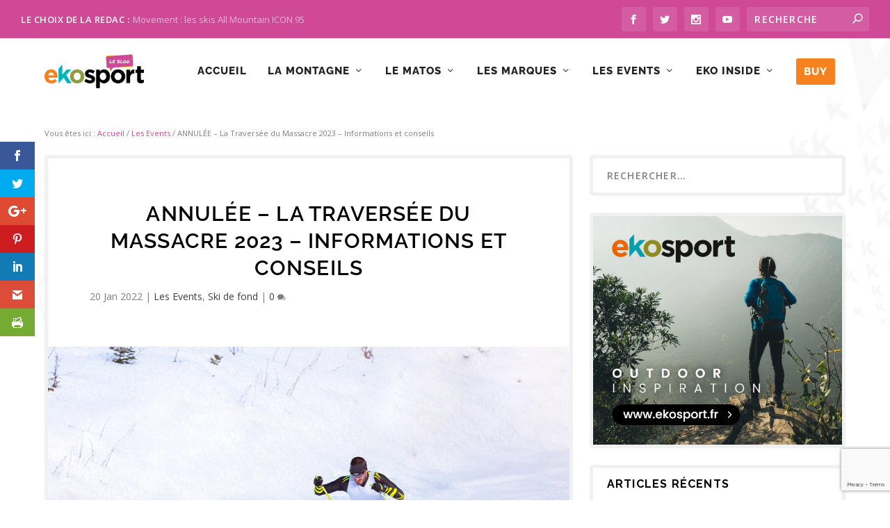

--- FILE ---
content_type: text/html; charset=UTF-8
request_url: https://blog.ekosport.fr/traversee-du-massacre/
body_size: 32722
content:
<!DOCTYPE html>
<!--[if IE 6]>
<html id="ie6" lang="fr-FR">
<![endif]-->
<!--[if IE 7]>
<html id="ie7" lang="fr-FR">
<![endif]-->
<!--[if IE 8]>
<html id="ie8" lang="fr-FR">
<![endif]-->
<!--[if !(IE 6) | !(IE 7) | !(IE 8)  ]><!-->
<html lang="fr-FR">
<!--<![endif]-->
<head>
	<meta charset="UTF-8" />
			
	<meta http-equiv="X-UA-Compatible" content="IE=edge">
	<link rel="pingback" href="https://blog.ekosport.fr/xmlrpc.php" />

		<!--[if lt IE 9]>
	<script src="https://blog.ekosport.fr/wp-content/themes/Extra/scripts/ext/html5.js" type="text/javascript"></script>
	<![endif]-->

	<script type="text/javascript">
		document.documentElement.className = 'js';
	</script>

	<link rel="preconnect" href="https://fonts.gstatic.com" crossorigin /><style id="et-builder-googlefonts-cached-inline">/* Original: https://fonts.googleapis.com/css?family=Raleway:100,200,300,regular,500,600,700,800,900,100italic,200italic,300italic,italic,500italic,600italic,700italic,800italic,900italic&#038;subset=latin,latin-ext&#038;display=swap *//* User Agent: Mozilla/5.0 (Unknown; Linux x86_64) AppleWebKit/538.1 (KHTML, like Gecko) Safari/538.1 Daum/4.1 */@font-face {font-family: 'Raleway';font-style: italic;font-weight: 100;font-display: swap;src: url(https://fonts.gstatic.com/s/raleway/v37/1Pt_g8zYS_SKggPNyCgSQamb1W0lwk4S4WjNDr0fJQ.ttf) format('truetype');}@font-face {font-family: 'Raleway';font-style: italic;font-weight: 200;font-display: swap;src: url(https://fonts.gstatic.com/s/raleway/v37/1Pt_g8zYS_SKggPNyCgSQamb1W0lwk4S4ejMDr0fJQ.ttf) format('truetype');}@font-face {font-family: 'Raleway';font-style: italic;font-weight: 300;font-display: swap;src: url(https://fonts.gstatic.com/s/raleway/v37/1Pt_g8zYS_SKggPNyCgSQamb1W0lwk4S4TbMDr0fJQ.ttf) format('truetype');}@font-face {font-family: 'Raleway';font-style: italic;font-weight: 400;font-display: swap;src: url(https://fonts.gstatic.com/s/raleway/v37/1Pt_g8zYS_SKggPNyCgSQamb1W0lwk4S4WjMDr0fJQ.ttf) format('truetype');}@font-face {font-family: 'Raleway';font-style: italic;font-weight: 500;font-display: swap;src: url(https://fonts.gstatic.com/s/raleway/v37/1Pt_g8zYS_SKggPNyCgSQamb1W0lwk4S4VrMDr0fJQ.ttf) format('truetype');}@font-face {font-family: 'Raleway';font-style: italic;font-weight: 600;font-display: swap;src: url(https://fonts.gstatic.com/s/raleway/v37/1Pt_g8zYS_SKggPNyCgSQamb1W0lwk4S4bbLDr0fJQ.ttf) format('truetype');}@font-face {font-family: 'Raleway';font-style: italic;font-weight: 700;font-display: swap;src: url(https://fonts.gstatic.com/s/raleway/v37/1Pt_g8zYS_SKggPNyCgSQamb1W0lwk4S4Y_LDr0fJQ.ttf) format('truetype');}@font-face {font-family: 'Raleway';font-style: italic;font-weight: 800;font-display: swap;src: url(https://fonts.gstatic.com/s/raleway/v37/1Pt_g8zYS_SKggPNyCgSQamb1W0lwk4S4ejLDr0fJQ.ttf) format('truetype');}@font-face {font-family: 'Raleway';font-style: italic;font-weight: 900;font-display: swap;src: url(https://fonts.gstatic.com/s/raleway/v37/1Pt_g8zYS_SKggPNyCgSQamb1W0lwk4S4cHLDr0fJQ.ttf) format('truetype');}@font-face {font-family: 'Raleway';font-style: normal;font-weight: 100;font-display: swap;src: url(https://fonts.gstatic.com/s/raleway/v37/1Ptxg8zYS_SKggPN4iEgvnHyvveLxVvao7CGPrQ.ttf) format('truetype');}@font-face {font-family: 'Raleway';font-style: normal;font-weight: 200;font-display: swap;src: url(https://fonts.gstatic.com/s/raleway/v37/1Ptxg8zYS_SKggPN4iEgvnHyvveLxVtaorCGPrQ.ttf) format('truetype');}@font-face {font-family: 'Raleway';font-style: normal;font-weight: 300;font-display: swap;src: url(https://fonts.gstatic.com/s/raleway/v37/1Ptxg8zYS_SKggPN4iEgvnHyvveLxVuEorCGPrQ.ttf) format('truetype');}@font-face {font-family: 'Raleway';font-style: normal;font-weight: 400;font-display: swap;src: url(https://fonts.gstatic.com/s/raleway/v37/1Ptxg8zYS_SKggPN4iEgvnHyvveLxVvaorCGPrQ.ttf) format('truetype');}@font-face {font-family: 'Raleway';font-style: normal;font-weight: 500;font-display: swap;src: url(https://fonts.gstatic.com/s/raleway/v37/1Ptxg8zYS_SKggPN4iEgvnHyvveLxVvoorCGPrQ.ttf) format('truetype');}@font-face {font-family: 'Raleway';font-style: normal;font-weight: 600;font-display: swap;src: url(https://fonts.gstatic.com/s/raleway/v37/1Ptxg8zYS_SKggPN4iEgvnHyvveLxVsEpbCGPrQ.ttf) format('truetype');}@font-face {font-family: 'Raleway';font-style: normal;font-weight: 700;font-display: swap;src: url(https://fonts.gstatic.com/s/raleway/v37/1Ptxg8zYS_SKggPN4iEgvnHyvveLxVs9pbCGPrQ.ttf) format('truetype');}@font-face {font-family: 'Raleway';font-style: normal;font-weight: 800;font-display: swap;src: url(https://fonts.gstatic.com/s/raleway/v37/1Ptxg8zYS_SKggPN4iEgvnHyvveLxVtapbCGPrQ.ttf) format('truetype');}@font-face {font-family: 'Raleway';font-style: normal;font-weight: 900;font-display: swap;src: url(https://fonts.gstatic.com/s/raleway/v37/1Ptxg8zYS_SKggPN4iEgvnHyvveLxVtzpbCGPrQ.ttf) format('truetype');}/* User Agent: Mozilla/5.0 (Windows NT 6.1; WOW64; rv:27.0) Gecko/20100101 Firefox/27.0 */@font-face {font-family: 'Raleway';font-style: italic;font-weight: 100;font-display: swap;src: url(https://fonts.gstatic.com/l/font?kit=1Pt_g8zYS_SKggPNyCgSQamb1W0lwk4S4WjNDr0fJg&skey=bf44ee29381a37b0&v=v37) format('woff');}@font-face {font-family: 'Raleway';font-style: italic;font-weight: 200;font-display: swap;src: url(https://fonts.gstatic.com/l/font?kit=1Pt_g8zYS_SKggPNyCgSQamb1W0lwk4S4ejMDr0fJg&skey=bf44ee29381a37b0&v=v37) format('woff');}@font-face {font-family: 'Raleway';font-style: italic;font-weight: 300;font-display: swap;src: url(https://fonts.gstatic.com/l/font?kit=1Pt_g8zYS_SKggPNyCgSQamb1W0lwk4S4TbMDr0fJg&skey=bf44ee29381a37b0&v=v37) format('woff');}@font-face {font-family: 'Raleway';font-style: italic;font-weight: 400;font-display: swap;src: url(https://fonts.gstatic.com/l/font?kit=1Pt_g8zYS_SKggPNyCgSQamb1W0lwk4S4WjMDr0fJg&skey=bf44ee29381a37b0&v=v37) format('woff');}@font-face {font-family: 'Raleway';font-style: italic;font-weight: 500;font-display: swap;src: url(https://fonts.gstatic.com/l/font?kit=1Pt_g8zYS_SKggPNyCgSQamb1W0lwk4S4VrMDr0fJg&skey=bf44ee29381a37b0&v=v37) format('woff');}@font-face {font-family: 'Raleway';font-style: italic;font-weight: 600;font-display: swap;src: url(https://fonts.gstatic.com/l/font?kit=1Pt_g8zYS_SKggPNyCgSQamb1W0lwk4S4bbLDr0fJg&skey=bf44ee29381a37b0&v=v37) format('woff');}@font-face {font-family: 'Raleway';font-style: italic;font-weight: 700;font-display: swap;src: url(https://fonts.gstatic.com/l/font?kit=1Pt_g8zYS_SKggPNyCgSQamb1W0lwk4S4Y_LDr0fJg&skey=bf44ee29381a37b0&v=v37) format('woff');}@font-face {font-family: 'Raleway';font-style: italic;font-weight: 800;font-display: swap;src: url(https://fonts.gstatic.com/l/font?kit=1Pt_g8zYS_SKggPNyCgSQamb1W0lwk4S4ejLDr0fJg&skey=bf44ee29381a37b0&v=v37) format('woff');}@font-face {font-family: 'Raleway';font-style: italic;font-weight: 900;font-display: swap;src: url(https://fonts.gstatic.com/l/font?kit=1Pt_g8zYS_SKggPNyCgSQamb1W0lwk4S4cHLDr0fJg&skey=bf44ee29381a37b0&v=v37) format('woff');}@font-face {font-family: 'Raleway';font-style: normal;font-weight: 100;font-display: swap;src: url(https://fonts.gstatic.com/l/font?kit=1Ptxg8zYS_SKggPN4iEgvnHyvveLxVvao7CGPrc&skey=30a27f2564731c64&v=v37) format('woff');}@font-face {font-family: 'Raleway';font-style: normal;font-weight: 200;font-display: swap;src: url(https://fonts.gstatic.com/l/font?kit=1Ptxg8zYS_SKggPN4iEgvnHyvveLxVtaorCGPrc&skey=30a27f2564731c64&v=v37) format('woff');}@font-face {font-family: 'Raleway';font-style: normal;font-weight: 300;font-display: swap;src: url(https://fonts.gstatic.com/l/font?kit=1Ptxg8zYS_SKggPN4iEgvnHyvveLxVuEorCGPrc&skey=30a27f2564731c64&v=v37) format('woff');}@font-face {font-family: 'Raleway';font-style: normal;font-weight: 400;font-display: swap;src: url(https://fonts.gstatic.com/l/font?kit=1Ptxg8zYS_SKggPN4iEgvnHyvveLxVvaorCGPrc&skey=30a27f2564731c64&v=v37) format('woff');}@font-face {font-family: 'Raleway';font-style: normal;font-weight: 500;font-display: swap;src: url(https://fonts.gstatic.com/l/font?kit=1Ptxg8zYS_SKggPN4iEgvnHyvveLxVvoorCGPrc&skey=30a27f2564731c64&v=v37) format('woff');}@font-face {font-family: 'Raleway';font-style: normal;font-weight: 600;font-display: swap;src: url(https://fonts.gstatic.com/l/font?kit=1Ptxg8zYS_SKggPN4iEgvnHyvveLxVsEpbCGPrc&skey=30a27f2564731c64&v=v37) format('woff');}@font-face {font-family: 'Raleway';font-style: normal;font-weight: 700;font-display: swap;src: url(https://fonts.gstatic.com/l/font?kit=1Ptxg8zYS_SKggPN4iEgvnHyvveLxVs9pbCGPrc&skey=30a27f2564731c64&v=v37) format('woff');}@font-face {font-family: 'Raleway';font-style: normal;font-weight: 800;font-display: swap;src: url(https://fonts.gstatic.com/l/font?kit=1Ptxg8zYS_SKggPN4iEgvnHyvveLxVtapbCGPrc&skey=30a27f2564731c64&v=v37) format('woff');}@font-face {font-family: 'Raleway';font-style: normal;font-weight: 900;font-display: swap;src: url(https://fonts.gstatic.com/l/font?kit=1Ptxg8zYS_SKggPN4iEgvnHyvveLxVtzpbCGPrc&skey=30a27f2564731c64&v=v37) format('woff');}/* User Agent: Mozilla/5.0 (Windows NT 6.3; rv:39.0) Gecko/20100101 Firefox/39.0 */@font-face {font-family: 'Raleway';font-style: italic;font-weight: 100;font-display: swap;src: url(https://fonts.gstatic.com/s/raleway/v37/1Pt_g8zYS_SKggPNyCgSQamb1W0lwk4S4WjNDr0fIA.woff2) format('woff2');}@font-face {font-family: 'Raleway';font-style: italic;font-weight: 200;font-display: swap;src: url(https://fonts.gstatic.com/s/raleway/v37/1Pt_g8zYS_SKggPNyCgSQamb1W0lwk4S4ejMDr0fIA.woff2) format('woff2');}@font-face {font-family: 'Raleway';font-style: italic;font-weight: 300;font-display: swap;src: url(https://fonts.gstatic.com/s/raleway/v37/1Pt_g8zYS_SKggPNyCgSQamb1W0lwk4S4TbMDr0fIA.woff2) format('woff2');}@font-face {font-family: 'Raleway';font-style: italic;font-weight: 400;font-display: swap;src: url(https://fonts.gstatic.com/s/raleway/v37/1Pt_g8zYS_SKggPNyCgSQamb1W0lwk4S4WjMDr0fIA.woff2) format('woff2');}@font-face {font-family: 'Raleway';font-style: italic;font-weight: 500;font-display: swap;src: url(https://fonts.gstatic.com/s/raleway/v37/1Pt_g8zYS_SKggPNyCgSQamb1W0lwk4S4VrMDr0fIA.woff2) format('woff2');}@font-face {font-family: 'Raleway';font-style: italic;font-weight: 600;font-display: swap;src: url(https://fonts.gstatic.com/s/raleway/v37/1Pt_g8zYS_SKggPNyCgSQamb1W0lwk4S4bbLDr0fIA.woff2) format('woff2');}@font-face {font-family: 'Raleway';font-style: italic;font-weight: 700;font-display: swap;src: url(https://fonts.gstatic.com/s/raleway/v37/1Pt_g8zYS_SKggPNyCgSQamb1W0lwk4S4Y_LDr0fIA.woff2) format('woff2');}@font-face {font-family: 'Raleway';font-style: italic;font-weight: 800;font-display: swap;src: url(https://fonts.gstatic.com/s/raleway/v37/1Pt_g8zYS_SKggPNyCgSQamb1W0lwk4S4ejLDr0fIA.woff2) format('woff2');}@font-face {font-family: 'Raleway';font-style: italic;font-weight: 900;font-display: swap;src: url(https://fonts.gstatic.com/s/raleway/v37/1Pt_g8zYS_SKggPNyCgSQamb1W0lwk4S4cHLDr0fIA.woff2) format('woff2');}@font-face {font-family: 'Raleway';font-style: normal;font-weight: 100;font-display: swap;src: url(https://fonts.gstatic.com/s/raleway/v37/1Ptxg8zYS_SKggPN4iEgvnHyvveLxVvao7CGPrE.woff2) format('woff2');}@font-face {font-family: 'Raleway';font-style: normal;font-weight: 200;font-display: swap;src: url(https://fonts.gstatic.com/s/raleway/v37/1Ptxg8zYS_SKggPN4iEgvnHyvveLxVtaorCGPrE.woff2) format('woff2');}@font-face {font-family: 'Raleway';font-style: normal;font-weight: 300;font-display: swap;src: url(https://fonts.gstatic.com/s/raleway/v37/1Ptxg8zYS_SKggPN4iEgvnHyvveLxVuEorCGPrE.woff2) format('woff2');}@font-face {font-family: 'Raleway';font-style: normal;font-weight: 400;font-display: swap;src: url(https://fonts.gstatic.com/s/raleway/v37/1Ptxg8zYS_SKggPN4iEgvnHyvveLxVvaorCGPrE.woff2) format('woff2');}@font-face {font-family: 'Raleway';font-style: normal;font-weight: 500;font-display: swap;src: url(https://fonts.gstatic.com/s/raleway/v37/1Ptxg8zYS_SKggPN4iEgvnHyvveLxVvoorCGPrE.woff2) format('woff2');}@font-face {font-family: 'Raleway';font-style: normal;font-weight: 600;font-display: swap;src: url(https://fonts.gstatic.com/s/raleway/v37/1Ptxg8zYS_SKggPN4iEgvnHyvveLxVsEpbCGPrE.woff2) format('woff2');}@font-face {font-family: 'Raleway';font-style: normal;font-weight: 700;font-display: swap;src: url(https://fonts.gstatic.com/s/raleway/v37/1Ptxg8zYS_SKggPN4iEgvnHyvveLxVs9pbCGPrE.woff2) format('woff2');}@font-face {font-family: 'Raleway';font-style: normal;font-weight: 800;font-display: swap;src: url(https://fonts.gstatic.com/s/raleway/v37/1Ptxg8zYS_SKggPN4iEgvnHyvveLxVtapbCGPrE.woff2) format('woff2');}@font-face {font-family: 'Raleway';font-style: normal;font-weight: 900;font-display: swap;src: url(https://fonts.gstatic.com/s/raleway/v37/1Ptxg8zYS_SKggPN4iEgvnHyvveLxVtzpbCGPrE.woff2) format('woff2');}</style><meta name='robots' content='index, follow, max-image-preview:large, max-snippet:-1, max-video-preview:-1' />
<script type="text/javascript">
			let jqueryParams=[],jQuery=function(r){return jqueryParams=[...jqueryParams,r],jQuery},$=function(r){return jqueryParams=[...jqueryParams,r],$};window.jQuery=jQuery,window.$=jQuery;let customHeadScripts=!1;jQuery.fn=jQuery.prototype={},$.fn=jQuery.prototype={},jQuery.noConflict=function(r){if(window.jQuery)return jQuery=window.jQuery,$=window.jQuery,customHeadScripts=!0,jQuery.noConflict},jQuery.ready=function(r){jqueryParams=[...jqueryParams,r]},$.ready=function(r){jqueryParams=[...jqueryParams,r]},jQuery.load=function(r){jqueryParams=[...jqueryParams,r]},$.load=function(r){jqueryParams=[...jqueryParams,r]},jQuery.fn.ready=function(r){jqueryParams=[...jqueryParams,r]},$.fn.ready=function(r){jqueryParams=[...jqueryParams,r]};</script>
	<!-- This site is optimized with the Yoast SEO plugin v20.4 - https://yoast.com/wordpress/plugins/seo/ -->
	<title>ANNULÉE - La Traversée du Massacre 2023 – Informations et conseils</title>
	<meta name="description" content="Retrouvez toutes les informations sur La Traversée du Massacre sur Ekosport : Plan, infos, conseils, inscriptions, résultats." />
	<link rel="canonical" href="https://blog.ekosport.fr/traversee-du-massacre/" />
	<meta property="og:locale" content="fr_FR" />
	<meta property="og:type" content="article" />
	<meta property="og:title" content="ANNULÉE - La Traversée du Massacre 2023 – Informations et conseils" />
	<meta property="og:description" content="Retrouvez toutes les informations sur La Traversée du Massacre sur Ekosport : Plan, infos, conseils, inscriptions, résultats." />
	<meta property="og:url" content="https://blog.ekosport.fr/traversee-du-massacre/" />
	<meta property="og:site_name" content="Ekosport le blog" />
	<meta property="article:publisher" content="https://www.facebook.com/ekosport.fr/" />
	<meta property="article:published_time" content="2022-01-20T17:04:47+00:00" />
	<meta property="article:modified_time" content="2023-03-02T14:52:08+00:00" />
	<meta property="og:image" content="https://blog.ekosport.fr/wp-content/uploads/2022/01/Traversee-du-massacre.png" />
	<meta property="og:image:width" content="835" />
	<meta property="og:image:height" content="585" />
	<meta property="og:image:type" content="image/png" />
	<meta name="author" content="Ekosport" />
	<meta name="twitter:card" content="summary_large_image" />
	<meta name="twitter:creator" content="@ekosport" />
	<meta name="twitter:site" content="@ekosport" />
	<meta name="twitter:label1" content="Écrit par" />
	<meta name="twitter:data1" content="Ekosport" />
	<meta name="twitter:label2" content="Durée de lecture estimée" />
	<meta name="twitter:data2" content="7 minutes" />
	<script type="application/ld+json" class="yoast-schema-graph">{"@context":"https://schema.org","@graph":[{"@type":"WebPage","@id":"https://blog.ekosport.fr/traversee-du-massacre/","url":"https://blog.ekosport.fr/traversee-du-massacre/","name":"ANNULÉE - La Traversée du Massacre 2023 – Informations et conseils","isPartOf":{"@id":"https://blog.ekosport.fr/#website"},"primaryImageOfPage":{"@id":"https://blog.ekosport.fr/traversee-du-massacre/#primaryimage"},"image":{"@id":"https://blog.ekosport.fr/traversee-du-massacre/#primaryimage"},"thumbnailUrl":"https://blog.ekosport.fr/wp-content/uploads/2022/01/Traversee-du-massacre.png","datePublished":"2022-01-20T17:04:47+00:00","dateModified":"2023-03-02T14:52:08+00:00","author":{"@id":"https://blog.ekosport.fr/#/schema/person/c89812bf0c8b4f7b5b4d8f42eed3a27f"},"description":"Retrouvez toutes les informations sur La Traversée du Massacre sur Ekosport : Plan, infos, conseils, inscriptions, résultats.","breadcrumb":{"@id":"https://blog.ekosport.fr/traversee-du-massacre/#breadcrumb"},"inLanguage":"fr-FR","potentialAction":[{"@type":"ReadAction","target":["https://blog.ekosport.fr/traversee-du-massacre/"]}]},{"@type":"ImageObject","inLanguage":"fr-FR","@id":"https://blog.ekosport.fr/traversee-du-massacre/#primaryimage","url":"https://blog.ekosport.fr/wp-content/uploads/2022/01/Traversee-du-massacre.png","contentUrl":"https://blog.ekosport.fr/wp-content/uploads/2022/01/Traversee-du-massacre.png","width":835,"height":585,"caption":"Traversée-du-massacre"},{"@type":"BreadcrumbList","@id":"https://blog.ekosport.fr/traversee-du-massacre/#breadcrumb","itemListElement":[{"@type":"ListItem","position":1,"name":"Accueil","item":"https://blog.ekosport.fr/"},{"@type":"ListItem","position":2,"name":"Les Events","item":"https://blog.ekosport.fr/les-events/"},{"@type":"ListItem","position":3,"name":"ANNULÉE &#8211; La Traversée du Massacre 2023 – Informations et conseils"}]},{"@type":"WebSite","@id":"https://blog.ekosport.fr/#website","url":"https://blog.ekosport.fr/","name":"Ekosport le blog","description":"Blog ski et montagne : infos, conseils, bon plans","potentialAction":[{"@type":"SearchAction","target":{"@type":"EntryPoint","urlTemplate":"https://blog.ekosport.fr/?s={search_term_string}"},"query-input":"required name=search_term_string"}],"inLanguage":"fr-FR"},{"@type":"Person","@id":"https://blog.ekosport.fr/#/schema/person/c89812bf0c8b4f7b5b4d8f42eed3a27f","name":"Ekosport","image":{"@type":"ImageObject","inLanguage":"fr-FR","@id":"https://blog.ekosport.fr/#/schema/person/image/","url":"https://blog.ekosport.fr/wp-content/uploads/2017/09/cropped-favicone-1-150x150.png","contentUrl":"https://blog.ekosport.fr/wp-content/uploads/2017/09/cropped-favicone-1-150x150.png","caption":"Ekosport"},"url":"https://blog.ekosport.fr/author/lucie-thube/"}]}</script>
	<!-- / Yoast SEO plugin. -->


<link rel='dns-prefetch' href='//fonts.googleapis.com' />
<link rel="alternate" type="application/rss+xml" title="Ekosport le blog &raquo; Flux" href="https://blog.ekosport.fr/feed/" />
<link rel="alternate" type="application/rss+xml" title="Ekosport le blog &raquo; Flux des commentaires" href="https://blog.ekosport.fr/comments/feed/" />
<link rel="alternate" type="application/rss+xml" title="Ekosport le blog &raquo; ANNULÉE &#8211; La Traversée du Massacre 2023 – Informations et conseils Flux des commentaires" href="https://blog.ekosport.fr/traversee-du-massacre/feed/" />
<link rel="alternate" title="oEmbed (JSON)" type="application/json+oembed" href="https://blog.ekosport.fr/wp-json/oembed/1.0/embed?url=https%3A%2F%2Fblog.ekosport.fr%2Ftraversee-du-massacre%2F" />
<link rel="alternate" title="oEmbed (XML)" type="text/xml+oembed" href="https://blog.ekosport.fr/wp-json/oembed/1.0/embed?url=https%3A%2F%2Fblog.ekosport.fr%2Ftraversee-du-massacre%2F&#038;format=xml" />
<meta content="Ekoblog v.1.1557483254" name="generator"/><style id='wp-img-auto-sizes-contain-inline-css' type='text/css'>
img:is([sizes=auto i],[sizes^="auto," i]){contain-intrinsic-size:3000px 1500px}
/*# sourceURL=wp-img-auto-sizes-contain-inline-css */
</style>
<style id='classic-theme-styles-inline-css' type='text/css'>
/*! This file is auto-generated */
.wp-block-button__link{color:#fff;background-color:#32373c;border-radius:9999px;box-shadow:none;text-decoration:none;padding:calc(.667em + 2px) calc(1.333em + 2px);font-size:1.125em}.wp-block-file__button{background:#32373c;color:#fff;text-decoration:none}
/*# sourceURL=/wp-includes/css/classic-themes.min.css */
</style>
<link rel='stylesheet' id='easingslider-css' href='https://blog.ekosport.fr/wp-content/plugins/easing-slider/assets/css/public.min.css?ver=3.0.8' type='text/css' media='all' />
<link rel='stylesheet' id='kk-star-ratings-css' href='https://blog.ekosport.fr/wp-content/plugins/kk-star-ratings/src/core/public/css/kk-star-ratings.min.css?ver=5.4.2' type='text/css' media='all' />
<link rel='stylesheet' id='qtip2css-css' href='https://blog.ekosport.fr/wp-content/plugins/wordpress-tooltips/js/qtip2/jquery.qtip.min.css?ver=6.9' type='text/css' media='all' />
<link rel='stylesheet' id='directorycss-css' href='https://blog.ekosport.fr/wp-content/plugins/wordpress-tooltips/js/jdirectory/directory.min.css?ver=6.9' type='text/css' media='all' />
<link rel='stylesheet' id='ppress-frontend-css' href='https://blog.ekosport.fr/wp-content/plugins/wp-user-avatar/assets/css/frontend.min.css?ver=4.8.0' type='text/css' media='all' />
<link rel='stylesheet' id='ppress-flatpickr-css' href='https://blog.ekosport.fr/wp-content/plugins/wp-user-avatar/assets/flatpickr/flatpickr.min.css?ver=4.8.0' type='text/css' media='all' />
<link rel='stylesheet' id='ppress-select2-css' href='https://blog.ekosport.fr/wp-content/plugins/wp-user-avatar/assets/select2/select2.min.css?ver=6.9' type='text/css' media='all' />
<link rel='stylesheet' id='et_monarch-css-css' href='https://blog.ekosport.fr/wp-content/plugins/monarch/css/style.css?ver=1.4.14' type='text/css' media='all' />
<link rel='stylesheet' id='et-gf-open-sans-css' href='https://fonts.googleapis.com/css?family=Open+Sans:400,700' type='text/css' media='all' />
<link rel='stylesheet' id='extra-fonts-css' href='https://fonts.googleapis.com/css?family=Open+Sans:300italic,400italic,600italic,700italic,800italic,400,300,600,700,800&#038;subset=latin,latin-ext' type='text/css' media='all' />
<link rel='stylesheet' id='extra-style-parent-css' href='https://blog.ekosport.fr/wp-content/themes/Extra/style.min.css?ver=4.15.1' type='text/css' media='all' />
<style id='extra-dynamic-critical-inline-css' type='text/css'>
@font-face{font-family:ETmodules;font-display:block;src:url(//blog.ekosport.fr/wp-content/themes/Extra/core/admin/fonts/modules/all/modules.eot);src:url(//blog.ekosport.fr/wp-content/themes/Extra/core/admin/fonts/modules/all/modules.eot?#iefix) format("embedded-opentype"),url(//blog.ekosport.fr/wp-content/themes/Extra/core/admin/fonts/modules/all/modules.ttf) format("truetype"),url(//blog.ekosport.fr/wp-content/themes/Extra/core/admin/fonts/modules/all/modules.woff) format("woff"),url(//blog.ekosport.fr/wp-content/themes/Extra/core/admin/fonts/modules/all/modules.svg#ETmodules) format("svg");font-weight:400;font-style:normal}
.et_pb_post{margin-bottom:60px;word-wrap:break-word}.et_pb_fullwidth_post_content.et_pb_with_border img,.et_pb_post_content.et_pb_with_border img,.et_pb_with_border .et_pb_post .et_pb_slides,.et_pb_with_border .et_pb_post img:not(.woocommerce-placeholder),.et_pb_with_border.et_pb_posts .et_pb_post,.et_pb_with_border.et_pb_posts_nav span.nav-next a,.et_pb_with_border.et_pb_posts_nav span.nav-previous a{border:0 solid #333}.et_pb_post .entry-content{padding-top:30px}.et_pb_post .entry-featured-image-url{display:block;position:relative;margin-bottom:30px}.et_pb_post .entry-title a,.et_pb_post h2 a{text-decoration:none}.et_pb_post .post-meta{font-size:14px;margin-bottom:6px}.et_pb_post .more,.et_pb_post .post-meta a{text-decoration:none}.et_pb_post .more{color:#82c0c7}.et_pb_posts a.more-link{clear:both;display:block}.et_pb_posts .et_pb_post{position:relative}.et_pb_has_overlay.et_pb_post .et_pb_image_container a{display:block;position:relative;overflow:hidden}.et_pb_image_container img,.et_pb_post a img{vertical-align:bottom;max-width:100%}@media (min-width:981px) and (max-width:1100px){.et_pb_post{margin-bottom:42px}}@media (max-width:980px){.et_pb_post{margin-bottom:42px}.et_pb_bg_layout_light_tablet .et_pb_post .post-meta,.et_pb_bg_layout_light_tablet .et_pb_post .post-meta a,.et_pb_bg_layout_light_tablet .et_pb_post p{color:#666}.et_pb_bg_layout_dark_tablet .et_pb_post .post-meta,.et_pb_bg_layout_dark_tablet .et_pb_post .post-meta a,.et_pb_bg_layout_dark_tablet .et_pb_post p{color:inherit}.et_pb_bg_layout_dark_tablet .comment_postinfo a,.et_pb_bg_layout_dark_tablet .comment_postinfo span{color:#fff}}@media (max-width:767px){.et_pb_post{margin-bottom:42px}.et_pb_post>h2{font-size:18px}.et_pb_bg_layout_light_phone .et_pb_post .post-meta,.et_pb_bg_layout_light_phone .et_pb_post .post-meta a,.et_pb_bg_layout_light_phone .et_pb_post p{color:#666}.et_pb_bg_layout_dark_phone .et_pb_post .post-meta,.et_pb_bg_layout_dark_phone .et_pb_post .post-meta a,.et_pb_bg_layout_dark_phone .et_pb_post p{color:inherit}.et_pb_bg_layout_dark_phone .comment_postinfo a,.et_pb_bg_layout_dark_phone .comment_postinfo span{color:#fff}}@media (max-width:479px){.et_pb_post{margin-bottom:42px}.et_pb_post h2{font-size:16px;padding-bottom:0}.et_pb_post .post-meta{color:#666;font-size:14px}}
@media (min-width:981px){.et_pb_gutter.et_pb_gutters2 #left-area{width:77.25%}.et_pb_gutter.et_pb_gutters2 #sidebar{width:22.75%}.et_pb_gutters2.et_right_sidebar #left-area{padding-right:3%}.et_pb_gutters2.et_left_sidebar #left-area{padding-left:3%}.et_pb_gutter.et_pb_gutters2.et_right_sidebar #main-content .container:before{right:22.75%!important}.et_pb_gutter.et_pb_gutters2.et_left_sidebar #main-content .container:before{left:22.75%!important}.et_pb_gutters2 .et_pb_column,.et_pb_gutters2.et_pb_row .et_pb_column{margin-right:3%}.et_pb_gutters2 .et_pb_column_4_4,.et_pb_gutters2.et_pb_row .et_pb_column_4_4{width:100%}.et_pb_gutters2 .et_pb_column_4_4 .et_pb_module,.et_pb_gutters2.et_pb_row .et_pb_column_4_4 .et_pb_module{margin-bottom:1.5%}.et_pb_gutters2 .et_pb_column_3_4,.et_pb_gutters2.et_pb_row .et_pb_column_3_4{width:74.25%}.et_pb_gutters2 .et_pb_column_3_4 .et_pb_module,.et_pb_gutters2.et_pb_row .et_pb_column_3_4 .et_pb_module{margin-bottom:2.02%}.et_pb_gutters2 .et_pb_column_2_3,.et_pb_gutters2.et_pb_row .et_pb_column_2_3{width:65.667%}.et_pb_gutters2 .et_pb_column_2_3 .et_pb_module,.et_pb_gutters2.et_pb_row .et_pb_column_2_3 .et_pb_module{margin-bottom:2.284%}.et_pb_gutters2 .et_pb_column_3_5,.et_pb_gutters2.et_pb_row .et_pb_column_3_5{width:58.8%}.et_pb_gutters2 .et_pb_column_3_5 .et_pb_module,.et_pb_gutters2.et_pb_row .et_pb_column_3_5 .et_pb_module{margin-bottom:2.551%}.et_pb_gutters2 .et_pb_column_1_2,.et_pb_gutters2.et_pb_row .et_pb_column_1_2{width:48.5%}.et_pb_gutters2 .et_pb_column_1_2 .et_pb_module,.et_pb_gutters2.et_pb_row .et_pb_column_1_2 .et_pb_module{margin-bottom:3.093%}.et_pb_gutters2 .et_pb_column_2_5,.et_pb_gutters2.et_pb_row .et_pb_column_2_5{width:38.2%}.et_pb_gutters2 .et_pb_column_2_5 .et_pb_module,.et_pb_gutters2.et_pb_row .et_pb_column_2_5 .et_pb_module{margin-bottom:3.927%}.et_pb_gutters2 .et_pb_column_1_3,.et_pb_gutters2.et_pb_row .et_pb_column_1_3{width:31.3333%}.et_pb_gutters2 .et_pb_column_1_3 .et_pb_module,.et_pb_gutters2.et_pb_row .et_pb_column_1_3 .et_pb_module{margin-bottom:4.787%}.et_pb_gutters2 .et_pb_column_1_4,.et_pb_gutters2.et_pb_row .et_pb_column_1_4{width:22.75%}.et_pb_gutters2 .et_pb_column_1_4 .et_pb_module,.et_pb_gutters2.et_pb_row .et_pb_column_1_4 .et_pb_module{margin-bottom:6.593%}.et_pb_gutters2 .et_pb_column_1_5,.et_pb_gutters2.et_pb_row .et_pb_column_1_5{width:17.6%}.et_pb_gutters2 .et_pb_column_1_5 .et_pb_module,.et_pb_gutters2.et_pb_row .et_pb_column_1_5 .et_pb_module{margin-bottom:8.523%}.et_pb_gutters2 .et_pb_column_1_6,.et_pb_gutters2.et_pb_row .et_pb_column_1_6{width:14.1667%}.et_pb_gutters2 .et_pb_column_1_6 .et_pb_module,.et_pb_gutters2.et_pb_row .et_pb_column_1_6 .et_pb_module{margin-bottom:10.588%}.et_pb_gutters2 .et_full_width_page.woocommerce-page ul.products li.product{width:22.75%;margin-right:3%;margin-bottom:3%}.et_pb_gutters2.et_left_sidebar.woocommerce-page #main-content ul.products li.product,.et_pb_gutters2.et_right_sidebar.woocommerce-page #main-content ul.products li.product{width:30.64%;margin-right:4.04%}}
@media (min-width:981px){.et_pb_gutter.et_pb_gutters4 #left-area{width:81%}.et_pb_gutter.et_pb_gutters4 #sidebar{width:19%}.et_pb_gutters4.et_right_sidebar #left-area{padding-right:8%}.et_pb_gutters4.et_left_sidebar #left-area{padding-left:8%}.et_pb_gutter.et_pb_gutters4.et_right_sidebar #main-content .container:before{right:19%!important}.et_pb_gutter.et_pb_gutters4.et_left_sidebar #main-content .container:before{left:19%!important}.et_pb_gutters4 .et_pb_column,.et_pb_gutters4.et_pb_row .et_pb_column{margin-right:8%}.et_pb_gutters4 .et_pb_column_4_4,.et_pb_gutters4.et_pb_row .et_pb_column_4_4{width:100%}.et_pb_gutters4 .et_pb_column_4_4 .et_pb_module,.et_pb_gutters4.et_pb_row .et_pb_column_4_4 .et_pb_module{margin-bottom:4%}.et_pb_gutters4 .et_pb_column_3_4,.et_pb_gutters4.et_pb_row .et_pb_column_3_4{width:73%}.et_pb_gutters4 .et_pb_column_3_4 .et_pb_module,.et_pb_gutters4.et_pb_row .et_pb_column_3_4 .et_pb_module{margin-bottom:5.479%}.et_pb_gutters4 .et_pb_column_2_3,.et_pb_gutters4.et_pb_row .et_pb_column_2_3{width:64%}.et_pb_gutters4 .et_pb_column_2_3 .et_pb_module,.et_pb_gutters4.et_pb_row .et_pb_column_2_3 .et_pb_module{margin-bottom:6.25%}.et_pb_gutters4 .et_pb_column_3_5,.et_pb_gutters4.et_pb_row .et_pb_column_3_5{width:56.8%}.et_pb_gutters4 .et_pb_column_3_5 .et_pb_module,.et_pb_gutters4.et_pb_row .et_pb_column_3_5 .et_pb_module{margin-bottom:7.042%}.et_pb_gutters4 .et_pb_column_1_2,.et_pb_gutters4.et_pb_row .et_pb_column_1_2{width:46%}.et_pb_gutters4 .et_pb_column_1_2 .et_pb_module,.et_pb_gutters4.et_pb_row .et_pb_column_1_2 .et_pb_module{margin-bottom:8.696%}.et_pb_gutters4 .et_pb_column_2_5,.et_pb_gutters4.et_pb_row .et_pb_column_2_5{width:35.2%}.et_pb_gutters4 .et_pb_column_2_5 .et_pb_module,.et_pb_gutters4.et_pb_row .et_pb_column_2_5 .et_pb_module{margin-bottom:11.364%}.et_pb_gutters4 .et_pb_column_1_3,.et_pb_gutters4.et_pb_row .et_pb_column_1_3{width:28%}.et_pb_gutters4 .et_pb_column_1_3 .et_pb_module,.et_pb_gutters4.et_pb_row .et_pb_column_1_3 .et_pb_module{margin-bottom:14.286%}.et_pb_gutters4 .et_pb_column_1_4,.et_pb_gutters4.et_pb_row .et_pb_column_1_4{width:19%}.et_pb_gutters4 .et_pb_column_1_4 .et_pb_module,.et_pb_gutters4.et_pb_row .et_pb_column_1_4 .et_pb_module{margin-bottom:21.053%}.et_pb_gutters4 .et_pb_column_1_5,.et_pb_gutters4.et_pb_row .et_pb_column_1_5{width:13.6%}.et_pb_gutters4 .et_pb_column_1_5 .et_pb_module,.et_pb_gutters4.et_pb_row .et_pb_column_1_5 .et_pb_module{margin-bottom:29.412%}.et_pb_gutters4 .et_pb_column_1_6,.et_pb_gutters4.et_pb_row .et_pb_column_1_6{width:10%}.et_pb_gutters4 .et_pb_column_1_6 .et_pb_module,.et_pb_gutters4.et_pb_row .et_pb_column_1_6 .et_pb_module{margin-bottom:40%}.et_pb_gutters4 .et_full_width_page.woocommerce-page ul.products li.product{width:19%;margin-right:8%;margin-bottom:8%}.et_pb_gutters4.et_left_sidebar.woocommerce-page #main-content ul.products li.product,.et_pb_gutters4.et_right_sidebar.woocommerce-page #main-content ul.products li.product{width:26.027%;margin-right:10.959%}}
@keyframes fadeOutTop{0%{opacity:1;transform:translatey(0)}to{opacity:0;transform:translatey(-60%)}}@keyframes fadeInTop{0%{opacity:0;transform:translatey(-60%)}to{opacity:1;transform:translatey(0)}}@keyframes fadeInBottom{0%{opacity:0;transform:translatey(60%)}to{opacity:1;transform:translatey(0)}}@keyframes fadeOutBottom{0%{opacity:1;transform:translatey(0)}to{opacity:0;transform:translatey(60%)}}@keyframes Grow{0%{opacity:0;transform:scaleY(.5)}to{opacity:1;transform:scale(1)}}

/*!
	  * Animate.css - http://daneden.me/animate
	  * Licensed under the MIT license - http://opensource.org/licenses/MIT
	  * Copyright (c) 2015 Daniel Eden
	 */@keyframes flipInX{0%{transform:perspective(400px) rotateX(90deg);animation-timing-function:ease-in;opacity:0}40%{transform:perspective(400px) rotateX(-20deg);animation-timing-function:ease-in}60%{transform:perspective(400px) rotateX(10deg);opacity:1}80%{transform:perspective(400px) rotateX(-5deg)}to{transform:perspective(400px)}}@keyframes flipInY{0%{transform:perspective(400px) rotateY(90deg);animation-timing-function:ease-in;opacity:0}40%{transform:perspective(400px) rotateY(-20deg);animation-timing-function:ease-in}60%{transform:perspective(400px) rotateY(10deg);opacity:1}80%{transform:perspective(400px) rotateY(-5deg)}to{transform:perspective(400px)}}
.nav li li{padding:0 20px;margin:0}.et-menu li li a{padding:6px 20px;width:200px}.nav li{position:relative;line-height:1em}.nav li li{position:relative;line-height:2em}.nav li ul{position:absolute;padding:20px 0;z-index:9999;width:240px;background:#fff;visibility:hidden;opacity:0;border-top:3px solid #2ea3f2;box-shadow:0 2px 5px rgba(0,0,0,.1);-moz-box-shadow:0 2px 5px rgba(0,0,0,.1);-webkit-box-shadow:0 2px 5px rgba(0,0,0,.1);-webkit-transform:translateZ(0);text-align:left}.nav li.et-hover>ul{visibility:visible}.nav li.et-touch-hover>ul,.nav li:hover>ul{opacity:1;visibility:visible}.nav li li ul{z-index:1000;top:-23px;left:240px}.nav li.et-reverse-direction-nav li ul{left:auto;right:240px}.nav li:hover{visibility:inherit}.et_mobile_menu li a,.nav li li a{font-size:14px;transition:all .2s ease-in-out}.et_mobile_menu li a:hover,.nav ul li a:hover{background-color:rgba(0,0,0,.03);opacity:.7}.et-dropdown-removing>ul{display:none}.mega-menu .et-dropdown-removing>ul{display:block}.et-menu .menu-item-has-children>a:first-child:after{font-family:ETmodules;content:"3";font-size:16px;position:absolute;right:0;top:0;font-weight:800}.et-menu .menu-item-has-children>a:first-child{padding-right:20px}.et-menu li li.menu-item-has-children>a:first-child:after{right:20px;top:6px}.et-menu-nav li.mega-menu{position:inherit}.et-menu-nav li.mega-menu>ul{padding:30px 20px;position:absolute!important;width:100%;left:0!important}.et-menu-nav li.mega-menu ul li{margin:0;float:left!important;display:block!important;padding:0!important}.et-menu-nav li.mega-menu li>ul{animation:none!important;padding:0;border:none;left:auto;top:auto;width:240px!important;position:relative;box-shadow:none;-webkit-box-shadow:none}.et-menu-nav li.mega-menu li ul{visibility:visible;opacity:1;display:none}.et-menu-nav li.mega-menu.et-hover li ul,.et-menu-nav li.mega-menu:hover li ul{display:block}.et-menu-nav li.mega-menu:hover>ul{opacity:1!important;visibility:visible!important}.et-menu-nav li.mega-menu>ul>li>a:first-child{padding-top:0!important;font-weight:700;border-bottom:1px solid rgba(0,0,0,.03)}.et-menu-nav li.mega-menu>ul>li>a:first-child:hover{background-color:transparent!important}.et-menu-nav li.mega-menu li>a{width:200px!important}.et-menu-nav li.mega-menu.mega-menu-parent li>a,.et-menu-nav li.mega-menu.mega-menu-parent li li{width:100%!important}.et-menu-nav li.mega-menu.mega-menu-parent li>.sub-menu{float:left;width:100%!important}.et-menu-nav li.mega-menu>ul>li{width:25%;margin:0}.et-menu-nav li.mega-menu.mega-menu-parent-3>ul>li{width:33.33%}.et-menu-nav li.mega-menu.mega-menu-parent-2>ul>li{width:50%}.et-menu-nav li.mega-menu.mega-menu-parent-1>ul>li{width:100%}.et_pb_fullwidth_menu li.mega-menu .menu-item-has-children>a:first-child:after,.et_pb_menu li.mega-menu .menu-item-has-children>a:first-child:after{display:none}.et_fullwidth_nav #top-menu li.mega-menu>ul{width:auto;left:30px!important;right:30px!important}.et_mobile_menu{position:absolute;left:0;padding:5%;background:#fff;width:100%;visibility:visible;opacity:1;display:none;z-index:9999;border-top:3px solid #2ea3f2;box-shadow:0 2px 5px rgba(0,0,0,.1);-moz-box-shadow:0 2px 5px rgba(0,0,0,.1);-webkit-box-shadow:0 2px 5px rgba(0,0,0,.1)}#main-header .et_mobile_menu li ul,.et_pb_fullwidth_menu .et_mobile_menu li ul,.et_pb_menu .et_mobile_menu li ul{visibility:visible!important;display:block!important;padding-left:10px}.et_mobile_menu li li{padding-left:5%}.et_mobile_menu li a{border-bottom:1px solid rgba(0,0,0,.03);color:#666;padding:10px 5%;display:block}.et_mobile_menu .menu-item-has-children>a{font-weight:700;background-color:rgba(0,0,0,.03)}.et_mobile_menu li .menu-item-has-children>a{background-color:transparent}.et_mobile_nav_menu{float:right;display:none}.mobile_menu_bar{position:relative;display:block;line-height:0}.mobile_menu_bar:before{content:"a";font-size:32px;position:relative;left:0;top:0;cursor:pointer}.et_pb_module .mobile_menu_bar:before{top:2px}.mobile_nav .select_page{display:none}
.et_pb_section{position:relative;background-color:#fff;background-position:50%;background-size:100%;background-size:cover}.et_pb_section--absolute,.et_pb_section--fixed{width:100%}.et_pb_section.et_section_transparent{background-color:transparent}.et_pb_fullwidth_section{padding:0}.et_pb_fullwidth_section>.et_pb_module:not(.et_pb_post_content):not(.et_pb_fullwidth_post_content) .et_pb_row{padding:0!important}.et_pb_inner_shadow{box-shadow:inset 0 0 7px rgba(0,0,0,.07)}.et_pb_bottom_inside_divider,.et_pb_top_inside_divider{display:block;background-repeat-y:no-repeat;height:100%;position:absolute;pointer-events:none;width:100%;left:0;right:0}.et_pb_bottom_inside_divider.et-no-transition,.et_pb_top_inside_divider.et-no-transition{transition:none!important}.et_pb_top_inside_divider{margin-top:-1px}.et_pb_bottom_inside_divider{margin-bottom:-1px}.et-fb .section_has_divider.et_fb_element_controls_visible--child>.et_pb_bottom_inside_divider,.et-fb .section_has_divider.et_fb_element_controls_visible--child>.et_pb_top_inside_divider{z-index:1}.et_pb_section_video:not(.et_pb_menu):not(.et_pb_fullwidth_menu){overflow:hidden;position:relative}.et_pb_column>.et_pb_section_video_bg{z-index:-1}.et_pb_section_video_bg{visibility:visible;position:absolute;top:0;left:0;width:100%;height:100%;overflow:hidden;display:block;pointer-events:none;transition:display .3s}.et_pb_section_video_bg.et_pb_section_video_bg_hover,.et_pb_section_video_bg.et_pb_section_video_bg_phone,.et_pb_section_video_bg.et_pb_section_video_bg_tablet,.et_pb_section_video_bg.et_pb_section_video_bg_tablet_only{display:none}.et_pb_section_video_bg .mejs-controls,.et_pb_section_video_bg .mejs-overlay-play{display:none!important}.et_pb_section_video_bg embed,.et_pb_section_video_bg iframe,.et_pb_section_video_bg object,.et_pb_section_video_bg video{max-width:none}.et_pb_section_video_bg .mejs-video{left:50%;position:absolute;max-width:none}.et_pb_section_video_bg .mejs-overlay-loading{display:none!important}.et_pb_social_network_link .et_pb_section_video{overflow:visible}.et_pb_section_video_on_hover:hover>.et_pb_section_video_bg{display:none}.et_pb_section_video_on_hover:hover>.et_pb_section_video_bg_hover,.et_pb_section_video_on_hover:hover>.et_pb_section_video_bg_hover_inherit{display:block}@media (min-width:981px){.et_pb_section{padding:4% 0}body.et_pb_pagebuilder_layout.et_pb_show_title .post-password-required .et_pb_section,body:not(.et_pb_pagebuilder_layout) .post-password-required .et_pb_section{padding-top:0}.et_pb_fullwidth_section{padding:0}.et_pb_section_video_bg.et_pb_section_video_bg_desktop_only{display:block}}@media (max-width:980px){.et_pb_section{padding:50px 0}body.et_pb_pagebuilder_layout.et_pb_show_title .post-password-required .et_pb_section,body:not(.et_pb_pagebuilder_layout) .post-password-required .et_pb_section{padding-top:0}.et_pb_fullwidth_section{padding:0}.et_pb_section_video_bg.et_pb_section_video_bg_tablet{display:block}.et_pb_section_video_bg.et_pb_section_video_bg_desktop_only{display:none}}@media (min-width:768px){.et_pb_section_video_bg.et_pb_section_video_bg_desktop_tablet{display:block}}@media (min-width:768px) and (max-width:980px){.et_pb_section_video_bg.et_pb_section_video_bg_tablet_only{display:block}}@media (max-width:767px){.et_pb_section_video_bg.et_pb_section_video_bg_phone{display:block}.et_pb_section_video_bg.et_pb_section_video_bg_desktop_tablet{display:none}}
.et_pb_row{width:80%;max-width:1080px;margin:auto;position:relative}body.safari .section_has_divider,body.uiwebview .section_has_divider{perspective:2000px}.section_has_divider .et_pb_row{z-index:5}.et_pb_row_inner{width:100%;position:relative}.et_pb_row.et_pb_row_empty,.et_pb_row_inner:nth-of-type(n+2).et_pb_row_empty{display:none}.et_pb_row:after,.et_pb_row_inner:after{content:"";display:block;clear:both;visibility:hidden;line-height:0;height:0;width:0}.et_pb_row_4col .et-last-child,.et_pb_row_4col .et-last-child-2,.et_pb_row_6col .et-last-child,.et_pb_row_6col .et-last-child-2,.et_pb_row_6col .et-last-child-3{margin-bottom:0}.et_pb_column{float:left;background-size:cover;background-position:50%;position:relative;z-index:2;min-height:1px}.et_pb_column--with-menu{z-index:3}.et_pb_column.et_pb_column_empty{min-height:1px}.et_pb_row .et_pb_column.et-last-child,.et_pb_row .et_pb_column:last-child,.et_pb_row_inner .et_pb_column.et-last-child,.et_pb_row_inner .et_pb_column:last-child{margin-right:0!important}.et_pb_column.et_pb_section_parallax{position:relative}.et_pb_column,.et_pb_row,.et_pb_row_inner{background-size:cover;background-position:50%;background-repeat:no-repeat}@media (min-width:981px){.et_pb_row{padding:2% 0}body.et_pb_pagebuilder_layout.et_pb_show_title .post-password-required .et_pb_row,body:not(.et_pb_pagebuilder_layout) .post-password-required .et_pb_row{padding:0;width:100%}.et_pb_column_3_4 .et_pb_row_inner{padding:3.735% 0}.et_pb_column_2_3 .et_pb_row_inner{padding:4.2415% 0}.et_pb_column_1_2 .et_pb_row_inner,.et_pb_column_3_5 .et_pb_row_inner{padding:5.82% 0}.et_section_specialty>.et_pb_row{padding:0}.et_pb_row_inner{width:100%}.et_pb_column_single{padding:2.855% 0}.et_pb_column_single .et_pb_module.et-first-child,.et_pb_column_single .et_pb_module:first-child{margin-top:0}.et_pb_column_single .et_pb_module.et-last-child,.et_pb_column_single .et_pb_module:last-child{margin-bottom:0}.et_pb_row .et_pb_column.et-last-child,.et_pb_row .et_pb_column:last-child,.et_pb_row_inner .et_pb_column.et-last-child,.et_pb_row_inner .et_pb_column:last-child{margin-right:0!important}.et_pb_row.et_pb_equal_columns,.et_pb_row_inner.et_pb_equal_columns,.et_pb_section.et_pb_equal_columns>.et_pb_row{display:-ms-flexbox;display:flex;direction:ltr}.et_pb_row.et_pb_equal_columns>.et_pb_column,.et_pb_section.et_pb_equal_columns>.et_pb_row>.et_pb_column{-ms-flex-order:1;order:1}}@media (max-width:980px){.et_pb_row{max-width:1080px}body.et_pb_pagebuilder_layout.et_pb_show_title .post-password-required .et_pb_row,body:not(.et_pb_pagebuilder_layout) .post-password-required .et_pb_row{padding:0;width:100%}.et_pb_column .et_pb_row_inner,.et_pb_row{padding:30px 0}.et_section_specialty>.et_pb_row{padding:0}.et_pb_column{width:100%;margin-bottom:30px}.et_pb_bottom_divider .et_pb_row:nth-last-child(2) .et_pb_column:last-child,.et_pb_row .et_pb_column.et-last-child,.et_pb_row .et_pb_column:last-child{margin-bottom:0}.et_section_specialty .et_pb_row>.et_pb_column{padding-bottom:0}.et_pb_column.et_pb_column_empty{display:none}.et_pb_row_1-2_1-4_1-4,.et_pb_row_1-2_1-6_1-6_1-6,.et_pb_row_1-4_1-4,.et_pb_row_1-4_1-4_1-2,.et_pb_row_1-5_1-5_3-5,.et_pb_row_1-6_1-6_1-6,.et_pb_row_1-6_1-6_1-6_1-2,.et_pb_row_1-6_1-6_1-6_1-6,.et_pb_row_3-5_1-5_1-5,.et_pb_row_4col,.et_pb_row_5col,.et_pb_row_6col{display:-ms-flexbox;display:flex;-ms-flex-wrap:wrap;flex-wrap:wrap}.et_pb_row_1-4_1-4>.et_pb_column.et_pb_column_1_4,.et_pb_row_1-4_1-4_1-2>.et_pb_column.et_pb_column_1_4,.et_pb_row_4col>.et_pb_column.et_pb_column_1_4{width:47.25%;margin-right:5.5%}.et_pb_row_1-4_1-4>.et_pb_column.et_pb_column_1_4:nth-child(2n),.et_pb_row_1-4_1-4_1-2>.et_pb_column.et_pb_column_1_4:nth-child(2n),.et_pb_row_4col>.et_pb_column.et_pb_column_1_4:nth-child(2n){margin-right:0}.et_pb_row_1-2_1-4_1-4>.et_pb_column.et_pb_column_1_4{width:47.25%;margin-right:5.5%}.et_pb_row_1-2_1-4_1-4>.et_pb_column.et_pb_column_1_2,.et_pb_row_1-2_1-4_1-4>.et_pb_column.et_pb_column_1_4:nth-child(odd){margin-right:0}.et_pb_row_1-2_1-4_1-4 .et_pb_column:nth-last-child(-n+2),.et_pb_row_1-4_1-4 .et_pb_column:nth-last-child(-n+2),.et_pb_row_4col .et_pb_column:nth-last-child(-n+2){margin-bottom:0}.et_pb_row_1-5_1-5_3-5>.et_pb_column.et_pb_column_1_5,.et_pb_row_5col>.et_pb_column.et_pb_column_1_5{width:47.25%;margin-right:5.5%}.et_pb_row_1-5_1-5_3-5>.et_pb_column.et_pb_column_1_5:nth-child(2n),.et_pb_row_5col>.et_pb_column.et_pb_column_1_5:nth-child(2n){margin-right:0}.et_pb_row_3-5_1-5_1-5>.et_pb_column.et_pb_column_1_5{width:47.25%;margin-right:5.5%}.et_pb_row_3-5_1-5_1-5>.et_pb_column.et_pb_column_1_5:nth-child(odd),.et_pb_row_3-5_1-5_1-5>.et_pb_column.et_pb_column_3_5{margin-right:0}.et_pb_row_3-5_1-5_1-5 .et_pb_column:nth-last-child(-n+2),.et_pb_row_5col .et_pb_column:last-child{margin-bottom:0}.et_pb_row_1-6_1-6_1-6_1-2>.et_pb_column.et_pb_column_1_6,.et_pb_row_6col>.et_pb_column.et_pb_column_1_6{width:29.666%;margin-right:5.5%}.et_pb_row_1-6_1-6_1-6_1-2>.et_pb_column.et_pb_column_1_6:nth-child(3n),.et_pb_row_6col>.et_pb_column.et_pb_column_1_6:nth-child(3n){margin-right:0}.et_pb_row_1-2_1-6_1-6_1-6>.et_pb_column.et_pb_column_1_6{width:29.666%;margin-right:5.5%}.et_pb_row_1-2_1-6_1-6_1-6>.et_pb_column.et_pb_column_1_2,.et_pb_row_1-2_1-6_1-6_1-6>.et_pb_column.et_pb_column_1_6:last-child{margin-right:0}.et_pb_row_1-2_1-2 .et_pb_column.et_pb_column_1_2,.et_pb_row_1-2_1-6_1-6_1-6 .et_pb_column:nth-last-child(-n+3),.et_pb_row_6col .et_pb_column:nth-last-child(-n+3){margin-bottom:0}.et_pb_row_1-2_1-2 .et_pb_column.et_pb_column_1_2 .et_pb_column.et_pb_column_1_6{width:29.666%;margin-right:5.5%;margin-bottom:0}.et_pb_row_1-2_1-2 .et_pb_column.et_pb_column_1_2 .et_pb_column.et_pb_column_1_6:last-child{margin-right:0}.et_pb_row_1-6_1-6_1-6_1-6>.et_pb_column.et_pb_column_1_6{width:47.25%;margin-right:5.5%}.et_pb_row_1-6_1-6_1-6_1-6>.et_pb_column.et_pb_column_1_6:nth-child(2n){margin-right:0}.et_pb_row_1-6_1-6_1-6_1-6:nth-last-child(-n+3){margin-bottom:0}}@media (max-width:479px){.et_pb_row .et_pb_column.et_pb_column_1_4,.et_pb_row .et_pb_column.et_pb_column_1_5,.et_pb_row .et_pb_column.et_pb_column_1_6{width:100%;margin:0 0 30px}.et_pb_row .et_pb_column.et_pb_column_1_4.et-last-child,.et_pb_row .et_pb_column.et_pb_column_1_4:last-child,.et_pb_row .et_pb_column.et_pb_column_1_5.et-last-child,.et_pb_row .et_pb_column.et_pb_column_1_5:last-child,.et_pb_row .et_pb_column.et_pb_column_1_6.et-last-child,.et_pb_row .et_pb_column.et_pb_column_1_6:last-child{margin-bottom:0}.et_pb_row_1-2_1-2 .et_pb_column.et_pb_column_1_2 .et_pb_column.et_pb_column_1_6{width:100%;margin:0 0 30px}.et_pb_row_1-2_1-2 .et_pb_column.et_pb_column_1_2 .et_pb_column.et_pb_column_1_6.et-last-child,.et_pb_row_1-2_1-2 .et_pb_column.et_pb_column_1_2 .et_pb_column.et_pb_column_1_6:last-child{margin-bottom:0}.et_pb_column{width:100%!important}}
.et_pb_text{word-wrap:break-word}.et_pb_text ol,.et_pb_text ul{padding-bottom:1em}.et_pb_text>:last-child{padding-bottom:0}.et_pb_text_inner{position:relative}
.et_pb_with_border .et_pb_image_wrap{border:0 solid #333}.et_pb_image{margin-left:auto;margin-right:auto;line-height:0}.et_pb_image.aligncenter{text-align:center}.et_pb_image.et_pb_has_overlay a.et_pb_lightbox_image{display:block;position:relative}.et_pb_image{display:block}.et_pb_image .et_pb_image_wrap{display:inline-block;position:relative;max-width:100%}.et_pb_image .et_pb_image_wrap img[src*=".svg"]{width:auto}.et_pb_image img{position:relative}.et_pb_image_sticky{margin-bottom:0!important;display:inherit}.et_pb_image.et_pb_has_overlay .et_pb_image_wrap:hover .et_overlay{z-index:3;opacity:1}@media (min-width:981px){.et_pb_section_sticky,.et_pb_section_sticky.et_pb_bottom_divider .et_pb_row:nth-last-child(2),.et_pb_section_sticky .et_pb_column_single,.et_pb_section_sticky .et_pb_row.et-last-child,.et_pb_section_sticky .et_pb_row:last-child,.et_pb_section_sticky .et_pb_specialty_column .et_pb_row_inner.et-last-child,.et_pb_section_sticky .et_pb_specialty_column .et_pb_row_inner:last-child{padding-bottom:0!important}}@media (max-width:980px){.et_pb_image_sticky_tablet{margin-bottom:0!important;display:inherit}.et_pb_section_sticky_mobile,.et_pb_section_sticky_mobile.et_pb_bottom_divider .et_pb_row:nth-last-child(2),.et_pb_section_sticky_mobile .et_pb_column_single,.et_pb_section_sticky_mobile .et_pb_row.et-last-child,.et_pb_section_sticky_mobile .et_pb_row:last-child,.et_pb_section_sticky_mobile .et_pb_specialty_column .et_pb_row_inner.et-last-child,.et_pb_section_sticky_mobile .et_pb_specialty_column .et_pb_row_inner:last-child{padding-bottom:0!important}.et_pb_section_sticky .et_pb_row.et-last-child .et_pb_column.et_pb_row_sticky.et-last-child,.et_pb_section_sticky .et_pb_row:last-child .et_pb_column.et_pb_row_sticky:last-child{margin-bottom:0}.et_pb_image_bottom_space_tablet{margin-bottom:30px!important;display:block}.et_always_center_on_mobile{text-align:center!important;margin-left:auto!important;margin-right:auto!important}}@media (max-width:767px){.et_pb_image_sticky_phone{margin-bottom:0!important;display:inherit}.et_pb_image_bottom_space_phone{margin-bottom:30px!important;display:block}}
.et_overlay{z-index:-1;position:absolute;top:0;left:0;display:block;width:100%;height:100%;background:hsla(0,0%,100%,.9);opacity:0;pointer-events:none;transition:all .3s;border:1px solid #e5e5e5;box-sizing:border-box;-webkit-backface-visibility:hidden;backface-visibility:hidden;-webkit-font-smoothing:antialiased}.et_overlay:before{color:#2ea3f2;content:"\E050";position:absolute;top:50%;left:50%;transform:translate(-50%,-50%);font-size:32px;transition:all .4s}.et_portfolio_image,.et_shop_image{position:relative;display:block}.et_pb_has_overlay:not(.et_pb_image):hover .et_overlay,.et_portfolio_image:hover .et_overlay,.et_shop_image:hover .et_overlay{z-index:3;opacity:1}#ie7 .et_overlay,#ie8 .et_overlay{display:none}.et_pb_module.et_pb_has_overlay{position:relative}.et_pb_module.et_pb_has_overlay .et_overlay,article.et_pb_has_overlay{border:none}
/*# sourceURL=extra-dynamic-critical-inline-css */
</style>
<link rel='preload' id='extra-dynamic-late-css' href='https://blog.ekosport.fr/wp-content/et-cache/11065/et-extra-dynamic-11065-late.css?ver=1768948356' as='style' media='all' onload="this.onload=null;this.rel='stylesheet'" />
<link rel='stylesheet' id='tablepress-default-css' href='https://blog.ekosport.fr/wp-content/tablepress-combined.min.css?ver=21' type='text/css' media='all' />
<link rel='stylesheet' id='extra-style-css' href='https://blog.ekosport.fr/wp-content/themes/ekoblog/style.css?ver=4.15.1' type='text/css' media='all' />
<script type="text/javascript" src="https://blog.ekosport.fr/wp-includes/js/jquery/jquery.min.js?ver=3.7.1" id="jquery-core-js"></script>
<script type="text/javascript" src="https://blog.ekosport.fr/wp-includes/js/jquery/jquery-migrate.min.js?ver=3.4.1" id="jquery-migrate-js"></script>
<script type="text/javascript" id="jquery-js-after">
/* <![CDATA[ */
jqueryParams.length&&$.each(jqueryParams,function(e,r){if("function"==typeof r){var n=String(r);n.replace("$","jQuery");var a=new Function("return "+n)();$(document).ready(a)}});
//# sourceURL=jquery-js-after
/* ]]> */
</script>
<script type="text/javascript" src="https://blog.ekosport.fr/wp-content/plugins/easing-slider/assets/js/public.min.js?ver=3.0.8" id="easingslider-js"></script>
<script type="text/javascript" src="https://blog.ekosport.fr/wp-content/plugins/wordpress-tooltips/js/qtip2/jquery.qtip.min.js?ver=6.9" id="qtip2js-js"></script>
<script type="text/javascript" src="https://blog.ekosport.fr/wp-content/plugins/wordpress-tooltips/js/jdirectory/jquery.directory.min.js?ver=6.9" id="directoryjs-js"></script>
<script type="text/javascript" src="https://blog.ekosport.fr/wp-content/plugins/wp-user-avatar/assets/flatpickr/flatpickr.min.js?ver=4.8.0" id="ppress-flatpickr-js"></script>
<script type="text/javascript" src="https://blog.ekosport.fr/wp-content/plugins/wp-user-avatar/assets/select2/select2.min.js?ver=4.8.0" id="ppress-select2-js"></script>
<link rel="https://api.w.org/" href="https://blog.ekosport.fr/wp-json/" /><link rel="alternate" title="JSON" type="application/json" href="https://blog.ekosport.fr/wp-json/wp/v2/posts/11065" /><link rel="EditURI" type="application/rsd+xml" title="RSD" href="https://blog.ekosport.fr/xmlrpc.php?rsd" />
<meta name="generator" content="WordPress 6.9" />
<link rel='shortlink' href='https://blog.ekosport.fr/?p=11065' />
<script type="application/ld+json">5</script> 	<script type="text/javascript">	
	if(typeof jQuery=='undefined')
	{
		document.write('<'+'script src="https://blog.ekosport.fr/wp-content/plugins//wordpress-tooltips/js/qtip/jquery.js" type="text/javascript"></'+'script>');
	}
	</script>
	<script type="text/javascript">

	function toolTips(whichID,theTipContent)
	{
			jQuery(whichID).qtip
			(
				{
					content:
					{
						text:theTipContent,
												
					},
   					style:
   					{
   					   						classes:' qtip-dark wordpress-tooltip-free qtip-rounded qtip-shadow '
    				},
    				position:
    				{
    					viewport: jQuery(window),
    					my: 'bottom center',
    					at: 'top center'
    				},
					show:'mouseover',
					hide: { fixed: true, delay: 200 }
				}
			)
	}
</script>
	
	<style type="text/css">
	.tooltips_table .tooltipsall
	{
		border-bottom:none !important;
	}
	.tooltips_table span {
    color: inherit !important;
	}
	.qtip-content .tooltipsall
	{
		border-bottom:none !important;
		color: inherit !important;
	}
	
		.tooltipsincontent
	{
		border-bottom:2px dotted #888;	
	}

	.tooltipsPopupCreditLink a
	{
		color:gray;
	}	
	</style>
			<style type="text/css">
			.navitems a
			{
				text-decoration: none !important;
			}
		</style>
		<style type="text/css" id="et-social-custom-css">
				 .et_monarch .et_pb_section .et_social_inline_top, .et_monarch .et_pb_section .et_social_inline_bottom {margin:0} .et_monarch .et_social_left .et_social_network_label {margin-left:37px} .et_monarch .et_social_inline_top {margin-bottom:0px}
			</style><meta name="viewport" content="width=device-width, initial-scale=1.0, maximum-scale=1.0, user-scalable=1" /><link href="https://fonts.googleapis.com/css?family=Raleway:400,700&amp;display=swap" rel="stylesheet">
<script>
var year = new Date();
year = year.getFullYear();
	jQuery(function($){
	$('#footer-info').html('&copy; ' + year + ' Réalisé par <a href="https://www.ekosport.fr">Ekosport</a>, n°1 du Sport Outdoor - <a href="mailto:marketing@ekosport.fr">nous contacter</a><a style="display:inline-block;float:right;"target=_blank" href="https://www.montagne-vacances.com/fr/"> Location montagne</a>');
});
</script>
<script> jQuery(function($){ $('.featured-posts-slider-module .et_pb_slide').click(function(){ var url=$(this).find('h3.entry-title a').attr('href'); if (url) { document.location = url; } }); }); </script>

<!-- Google Tag Manager -->
<script>(function(w,d,s,l,i){w[l]=w[l]||[];w[l].push({'gtm.start':
new Date().getTime(),event:'gtm.js'});var f=d.getElementsByTagName(s)[0],
j=d.createElement(s),dl=l!='dataLayer'?'&l='+l:'';j.async=true;j.src=
'https://www.googletagmanager.com/gtm.js?id='+i+dl;f.parentNode.insertBefore(j,f);
})(window,document,'script','dataLayer','GTM-KKG4KKH');</script>
<!-- End Google Tag Manager -->
<meta name="google-site-verification" content="N0JpQ-8AeFAekeP51_ArX-X9M-PkeNy9Ee9aTQy3W5Q"><link rel="icon" href="https://blog.ekosport.fr/wp-content/uploads/2017/09/cropped-favicone-1-32x32.png" sizes="32x32" />
<link rel="icon" href="https://blog.ekosport.fr/wp-content/uploads/2017/09/cropped-favicone-1-192x192.png" sizes="192x192" />
<link rel="apple-touch-icon" href="https://blog.ekosport.fr/wp-content/uploads/2017/09/cropped-favicone-1-180x180.png" />
<meta name="msapplication-TileImage" content="https://blog.ekosport.fr/wp-content/uploads/2017/09/cropped-favicone-1-270x270.png" />
<style id="et-critical-inline-css">@media only screen and (min-width:1025px){.with_sidebar .et_pb_extra_column_sidebar{min-width:33%;max-width:33%;width:33%;flex-basis:33%}.with_sidebar .et_pb_extra_column_main{min-width:67%;max-width:67%;width:67%;flex-basis:67%}}.widget_et_recent_tweets .widget_list a,.widget_et_recent_tweets .et-extra-icon,.widget_et_recent_tweets .widget-footer .et-extra-social-icon,.widget_et_recent_tweets .widget-footer .et-extra-social-icon::before,.project-details .project-details-title,.et_filterable_portfolio .filterable_portfolio_filter a.current,.et_extra_layout .et_pb_extra_column_main .et_pb_column .module-head h1,.et_pb_extra_column .module-head h1,#portfolio_filter a.current,.woocommerce div.product div.summary .product_meta a,.woocommerce-page div.product div.summary .product_meta a,.et_pb_widget.woocommerce .product_list_widget li .amount,.et_pb_widget li a:hover,.et_pb_widget.woocommerce .product_list_widget li a:hover,.et_pb_widget.widget_et_recent_videos .widget_list .title:hover,.et_pb_widget.widget_et_recent_videos .widget_list .title.active,.woocommerce .woocommerce-info:before{color:#cf4a95}.single .score-bar,.widget_et_recent_reviews .review-breakdowns .score-bar,.et_pb_extra_module .posts-list article .post-thumbnail,.et_extra_other_module .posts-list article .post-thumbnail,.et_pb_widget .widget_list_portrait,.et_pb_widget .widget_list_thumbnail,.quote-format,.link-format,.audio-format .audio-wrapper,.paginated .pagination li.active,.score-bar,.review-summary-score-box,.post-footer .rating-stars #rating-stars img.star-on,.post-footer .rating-stars #rated-stars img.star-on,.author-box-module .author-box-avatar,.timeline-menu li.active a:before,.woocommerce div.product form.cart .button,.woocommerce div.product form.cart .button.disabled,.woocommerce div.product form.cart .button.disabled:hover,.woocommerce-page div.product form.cart .button,.woocommerce-page div.product form.cart .button.disabled,.woocommerce-page div.product form.cart .button.disabled:hover,.woocommerce div.product form.cart .read-more-button,.woocommerce-page div.product form.cart .read-more-button,.woocommerce div.product form.cart .post-nav .nav-links .button,.woocommerce-page div.product form.cart .post-nav .nav-links .button,.woocommerce .woocommerce-message,.woocommerce-page .woocommerce-message{background-color:#cf4a95}#et-menu>li>ul,#et-menu li>ul,#et-menu>li>ul>li>ul,.et-top-search-primary-menu-item .et-top-search,.et_pb_module,.module,.page article,.authors-page .page,#timeline-sticky-header,.et_extra_other_module,.woocommerce .woocommerce-info{border-color:#cf4a95}h1,h2,h3,h4,h5,h6,h1 a,h2 a,h3 a,h4 a,h5 a,h6 a{font-weight:bold;font-style:normal;text-transform:none;text-decoration:none}a,a:visited,.post-content a,.et_pb_pagebuilder_layout .et_pb_blurb_container p a,.et_pb_pagebuilder_layout .et_pb_code a,.et_pb_pagebuilder_layout .et_pb_promo_description a,.et_pb_pagebuilder_layout .et_pb_newsletter_description a,.et_pb_pagebuilder_layout .et_pb_team_member_description>a,.et_pb_pagebuilder_layout .et_pb_pricing li a,.et_pb_pagebuilder_layout .et_pb_slide_content a,.et_pb_pagebuilder_layout .et_pb_tab a,.et_pb_pagebuilder_layout .et_pb_text a,.et_pb_pagebuilder_layout .et_pb_toggle_content a,.et_pb_pagebuilder_layout .et_pb_fullwidth_code a{color:#cf4a95}h1,h2,h3,h4,h5,h6,h1 a,h2 a,h3 a,h4 a,h5 a,h6 a{color:#000000}.archive h1,.search h1{color:#000000}#page-container{background-color:rgba(255,255,255,0)}#et-menu li a{font-size:15px}#et-menu li{letter-spacing:1px}#et-menu li{font-family:'Raleway',Helvetica,Arial,Lucida,sans-serif}#et-menu>li a,#et-menu>li.menu-item-has-children>a:after,#et-menu>li.mega-menu-featured>a:after,#et-extra-mobile-menu>li.mega-menu-featured>a:after{color:#232323}#et-menu>li>a:hover,#et-menu>li.menu-item-has-children>a:hover:after,#et-menu>li.mega-menu-featured>a:hover:after,#et-navigation>ul#et-menu>li.current-menu-item>a,#et-navigation>ul#et-menu>li.current_page_item>a,#et-extra-mobile-menu>li.mega-menu-featured>a:hover:after,#et-extra-mobile-menu>li.current-menu-item>a,#et-extra-mobile-menu>li.current_page_item>a,#et-extra-mobile-menu>li>a:hover{color:#cf4a95}#et-navigation>ul>li>a:before{background-color:#cf4a95}#main-header{background-color:rgba(255,255,255,0.59)}#et-menu>li>ul,#et-menu li>ul,#et-menu>li>ul>li>ul,#et-mobile-navigation nav,.et-top-search-primary-menu-item .et-top-search{background-color:#ffffff}#et-menu li.mega-menu-featured>ul li.menu-item .recent-list .recent-post,#et-extra-mobile-menu li.mega-menu-featured>ul li.menu-item .recent-list .recent-post,#et-menu li.mega-menu>ul>li>a,#et-menu li.mega-menu>ul li:last-child a,#et-menu li>ul li a{border-color:#ffffff}#et-menu li>ul li a,#et-menu li.mega-menu>ul>li>a,#et-menu .sub-menu li.mega-menu-featured>a:after,#et-menu .sub-menu li.menu-item-has-children>a:after,#et-extra-mobile-menu .sub-menu li.mega-menu-featured>a:after,#et-extra-mobile-menu li a,#et-menu li.mega-menu-featured>ul li .title,#et-extra-mobile-menu li.mega-menu-featured>ul li .title,#et-menu li.mega-menu-featured>ul li .featured-post h2,#et-extra-mobile-menu li.mega-menu-featured>ul li .featured-post h2,#et-menu li.mega-menu-featured>ul li .featured-post .post-meta a,#et-extra-mobile-menu li.mega-menu-featured>ul li .featured-post .post-meta a,#et-menu li.mega-menu-featured>ul li.menu-item .recent-list .recent-post .post-content .post-meta,#et-extra-mobile-menu li.mega-menu-featured>ul li.menu-item .recent-list .recent-post .post-content .post-meta,#et-menu li.mega-menu-featured>ul li.menu-item .recent-list .recent-post .post-content .post-meta a,#et-extra-mobile-menu li.mega-menu-featured>ul li.menu-item .recent-list .recent-post .post-content .post-meta a{color:rgba(33,33,33,0.6)}#et-menu li>ul li a:hover,#et-extra-mobile-menu li>ul li a:hover,#et-menu li>ul li.current-menu-item a,#et-menu li>ul li.current_page_item a,#et-extra-mobile-menu li>ul li.current-menu-item a,#et-extra-mobile-menu li>ul li.current_page_item a,#et-menu li.mega-menu>ul>li>a:hover,#et-menu .sub-menu li.mega-menu-featured>a:hover:after,#et-menu .sub-menu li.menu-item-has-children>a:hover:after,#et-extra-mobile-menu .sub-menu li.mega-menu-featured>a:hover:after,#et-menu li.mega-menu-featured>ul li .featured-post .post-meta a:hover,#et-extra-mobile-menu li.mega-menu-featured>ul li .featured-post .post-meta a:hover,#et-menu li.mega-menu-featured>ul li.menu-item .recent-list .recent-post .post-content .post-meta a:hover,#et-extra-mobile-menu li.mega-menu-featured>ul li.menu-item .recent-list .recent-post .post-content .post-meta a:hover{color:#cf4a95}#et-secondary-menu li{font-size:15px}#et-secondary-menu li{letter-spacing:1px}#top-header{background-color:#cf4996}#et-trending-label,.et-trending-post a{font-size:13.000000px}#et-trending-button{width:18.571429px;height:18.571429px}#et-trending-button span{width:18.571429px;height:1.857143px}#et-trending-button.toggled span:first-child{-webkit-transform:translateY(5.785714px) rotate(45deg);transform:translateY(5.785714px) rotate(45deg)}#et-trending-button.toggled span:last-child{-webkit-transform:translateY(-5.785714px) rotate(-45deg);transform:translateY(-5.785714px) rotate(-45deg)}#et-info .et-cart,#et-info .et-cart:before,#et-info .et-top-search .et-search-field,#et-info .et-top-search .et-search-submit:before{font-size:14.000000px}#et-info .et-extra-social-icons .et-extra-icon{font-size:18.000000px;line-height:35.000000px;width:35.000000px;height:35.000000px}#et-info .et-cart{padding:10.000000px 11.666667px}#et-info .et-top-search .et-search-field{padding:8.000000px 11.666667px}#et-info .et-top-search .et-search-field{width:140.000000px}#et-info .et-top-search .et-search-submit:before{margin-top:-7.000000px}.et-fixed-header #et-menu li a{font-size:15px}.et-fixed-header #main-header{background-color:rgba(255,255,255,0.94)}#footer-bottom{background-color:#2d2d2d}#page-container .button,#page-container button,#page-container button[type="submit"],#page-container input[type="submit"],#page-container input[type="reset"],#page-container input[type="button"],.read-more-button,.comment-body .comment_area .comment-content .reply-container .comment-reply-link,.widget_tag_cloud a,.widget_tag_cloud a:visited,.post-nav .nav-links .button,a.read-more-button,a.read-more-button:visited,#footer .widget_tag_cloud a,#footer .widget_tag_cloud a:visited,#footer a.read-more-button,#footer a.read-more-button:visited,#footer .button,#footer button,#footer button[type="submit"],#footer input[type="submit"],#footer input[type="reset"],#footer input[type="button"],.et_pb_button{color:#ffffff}#page-container .button,#page-container button,#page-container button[type="submit"],#page-container input[type="submit"],#page-container input[type="reset"],#page-container input[type="button"],.read-more-button,.comment-body .comment_area .comment-content .reply-container .comment-reply-link,.widget_tag_cloud a,.widget_tag_cloud a:visited,.post-nav .nav-links .button,a.read-more-button,a.read-more-button:visited,#footer .widget_tag_cloud a,#footer .widget_tag_cloud a:visited,#footer a.read-more-button,#footer a.read-more-button:visited,#footer .button,#footer button,#footer button[type="submit"],#footer input[type="submit"],#footer input[type="reset"],#footer input[type="button"],.et_pb_button{background-color:#3e5062}@media only screen and (min-width:768px){#main-header .logo{height:48.45px;margin:23.275px 0}.header.left-right #et-navigation>ul>li>a{padding-bottom:40px}}@media only screen and (min-width:768px){.et-fixed-header #main-header .logo{height:44px;margin:18px 0}.et-fixed-header .header.left-right #et-navigation>ul>li>a{padding-bottom:32.5px}}#page-container{margin-bottom:53px;z-index:2;background-image:url('https://blog.ekosport.fr/wp-content/uploads/2019/05/bg-eko.jpg');background-repeat:no-repeat;background-size:cover;background-position:top center;background-attachment:fixed}.archive h1,.search h1{text-transform:uppercase}#footer{width:100%;position:fixed;left:0;bottom:0;z-index:-1}#et-info .et-top-search .et-search-field{width:100%!important}body{background-color:#fff}.et-db #et-boc .et-fb-option--tiny-mce .et-fb-option-container .mce-btn .mce-ico,.et-db #et-boc .et-fb-option--tiny-mce .et-fb-option-container .mce-btn button,.et-db #et-boc .et-fb-option--tiny-mce .et-fb-option-container .mce-btn i{background:none}.slb_details{display:none}.header.left-right #et-navigation>ul>li>a{font-weight:800!important}#et-trending-button{display:none}#et-navigation li a{font-weight:700}ul{line-height:1em}.post-thumbnail{margin:0 0 20px}.et_extra_layout.et_pb_gutters3 .et_pb_extra_row,.et_extra_layout.et_pb_gutters3 .et_pb_row{margin-left:0!important}#respond p{margin:0 0 20px;line-height:1.2em}.et_monarch .et_social_inline_bottom{margin-top:0}hr{margin:20px 0;border:0;height:1px;background:#f1f1f1}.featured-posts-slider-module .et_pb_slide:hover{cursor:pointer}.featured-posts-slider-module .et_pb_slide .post-content:hover{cursor:auto}.post-footer{display:none}.single article{border-radius:0}.kk-star-ratings .kksr-legend .kksr-legend-score{font-weight:bold;padding:0 8px;background:#cf4a95;border-radius:16px;font-family:'Open Sans',sans-serif;font-size:13px}.kk-star-ratings .kksr-legend .kksr-legend-meta{color:#cf4a95;display:none}.kk-star-ratings{margin:-35px 0 25px!important;padding-right:45px}p{margin-top:1em;margin-bottom:0px}.cadre{padding:10px;border:3px solid #f5f5f5}.mepCl{font-size:11px;display:block;text-align:center;line-height:1.2em}.boxed_layout .container{width:95%}.single .post-wrap .post-content{margin:30px 0 20px}.post-header>div>p,.post-meta.vcard p,.excerpt.entry-summary p,.related-post p.date,p#footer-info{margin-top:0px;width:100%;text-align:left}.post-content.entry-content ul{margin-left:30px;margin-bottom:5px}.post-content.entry-content ul li{margin-bottom:5px;line-height:1.5em}.post-content.entry-content h3{text-transform:none;margin-top:20px}.post-content.entry-content h2{margin-top:30px;color:#cf4a95}.post-content.entry-content h2+h3{margin-top:5px}.post-content.entry-content h3+p{margin-top:0}.archive-pagination .pagination li>.page-numbers.current,.archive-pagination>.page-numbers li>.page-numbers.current,.paginated .pagination li>.page-numbers.current,.paginated>.page-numbers li>.page-numbers.current{background:#cf4a95}.post-footer .social-icons{display:none}#comment-wrap{padding-top:0}.cleanwidget .textwidget{padding:0!important}.cleanwidget .widgettitle{display:none}.cleanwidget img{display:block;width:100%}.et_pb_widget .widget_list_thumbnail{margin-top:6px}.et_pb_widget .widgettitle{background:none;border-bottom:1px solid rgba(0,0,0,0.1);font-size:16px;font-family:'Raleway',sans-serif;font-weight:bold;color:#000}#page-container{margin-bottom:53px;z-index:2;background-image:url('https://blog.ekosport.fr/wp-content/uploads/2019/05/bg-eko.jpg');background-repeat:no-repeat;background-size:cover;background-position:top center;background-attachment:fixed}.promomarque img{width:60px;height:60px}.promomarque a{display:-webkit-box;display:-ms-flexbox;display:flex}.promomarque a .marque{text-transform:uppercase;font-size:10px;font-weight:bold;color:#999;padding-right:15px}.promomarque a .modele{width:100%;font-weight:700;text-transform:uppercase;letter-spacing:2px;font-size:15px}.promomarque span{display:block;padding-right:15px}.promomarque span.marmod{margin-top:auto;margin-left:10px;margin-bottom:auto;display:inline-block;line-height:1em}.promomarque a:after{content:"35";font-family:ETModules;line-height:1em;font-size:37px;width:21px;color:#f2f2f2;display:table;position:absolute;right:20px;padding-top:10px;-webkit-transition:all 0.2s ease;-o-transition:all 0.2s ease;transition:all 0.2s ease}.promomarque a:hover:after{color:#666}a.read-more-button{background-color:#cf4a95!important;font-size:11px;padding:8px 16px;color:#999!important}a.read-more-button:hover,.post-nav .nav-links .button,#page-container input[type="submit"],.read-more-button,a.read-more-button,.comment-body .comment_area .comment-content .reply-container .comment-reply-link{background-color:#cf4a95!important;color:#fff!important}.post-nav .nav-links .nav-link-next .title,.post-nav .nav-links .nav-link-prev .title{font-size:11px;color:#666;padding-top:10px}.post-nav .nav-links .nav-link-next .button:before,.post-nav .nav-links .nav-link-prev .button:before{color:#fff}.et_extra_other_module,.et_pb_extra_module,.posts-blog-feed-module.masonry .hentry,.project-details,.woocommerce div.product .extra-woocommerce-details-accordion,.woocommerce div.product div.summary,.woocommerce ul.products li.product .product-wrapper,.woocommerce-page div.product .extra-woocommerce-details-accordion,.woocommerce-page div.product div.summary,.woocommerce-page ul.products li.product .product-wrapper{border-radius:0}#et-navigation>ul>li>a:before{display:none}h1{font-family:'Raleway',sans-serif;font-size:30px;font-weight:700;letter-spacing:1.2px;text-transform:uppercase}.page .post-wrap,.post-wrap{padding:0 30px}.et_pb_extra_module .posts-list article .post-thumbnail{margin-top:10px}.et_pb_extra_module .posts-list li{padding:10px 20px}.et_extra_other_module,.et_pb_extra_module,.posts-blog-feed-module.masonry .hentry,.project-details,.woocommerce div.product .extra-woocommerce-details-accordion,.woocommerce div.product div.summary,.woocommerce ul.products li.product .product-wrapper,.woocommerce-page div.product .extra-woocommerce-details-accordion,.woocommerce-page div.product div.summary,.woocommerce-page ul.products li.product .product-wrapper,.page article,.single article,.et_pb_widget{border-radius:5px;box-shadow:none;border:5px solid #f1f1f1}#breadcrumbs{font-size:11px;margin-top:30px;z-index:-1}#main-content{padding-top:20px}#et-menu li>ul li a{text-transform:none}.et_pb_widget .widget_list_thumbnail{background:white}@media only screen and (min-width:1025px){#menu-item-110 a{background:#f5821f;padding:11px!important;margin-top:-10px;color:white!important;border-radius:3px}#menu-item-110 a:hover{background:#b7631a!important}#et-navigation li a{padding:0}.nav li ul{width:300px}#et-navigation li li{padding:0 15px}}@media only screen and (max-width:1024px){#et-info .et-top-search .et-search-field{background:rgba(0,0,0,.1)}#et-info .et-extra-social-icons .et-extra-icon{background:rgba(0,0,0,.1)}.et_extra_layout .et_pb_row{margin:0}input[placeholder],[placeholder],*[placeholder]{color:#333!important}.et-top-search-primary-menu-item .et-top-search .et-search-field input{color:#333!important}.js .posts-blog-feed-module.masonry .column .hentry{width:100%}}@media only screen and (max-width:768px){.et_extra_layout.et_pb_gutters3 .et_pb_column{padding:0!important}.single .post-wrap .post-content{margin:30px 0}#breadcrumbs{display:none}.widmob{display:none!important}.boxed_layout{width:100%}.page .post-wrap,.post-wrap{padding:0 20px}.nav-link>a>span.title{display:none}.post-nav .nav-links .nav-link{width:auto}.author-box-header h3,.related-posts-header h3,h3.comment-reply-title{font-family:'Roboto Slab',Georgia,"Times New Roman",serif;font-size:16px}.et_extra_layout #page-container .et_pb_posts_carousel_0 .module-head h1{font-size:16px!important}.et_pb_extra_module .main-post article .post-content h2{font-size:15px}h2{font-size:17px}#page-container{background:none}#comment-wrap{background:white;padding:11px}.related-posts{order:1}#commentform{padding-bottom:0}#respond{padding-top:0}.logo{margin:10px 0}#main-content{background:#f2f2f2}#footer{margin:0;position:inherit}body.custom-background{background:none}#main-content{background:#fff}#page-container{margin-bottom:0}}.header.left-right #et-navigation>ul>li>a{font-weight:800!important;font-family:'Raleway',Helvetica,Arial,Lucida,sans-serif!important}.et_pb_section .et_social_inline_bottom{margin-top:25px!important}@media only screen and (max-width:768px){.page .post-wrap h1,.post-header h1{font-size:20px}}.expand-divi-below-tags{margin-bottom:10px;padding:0px 245px 0 45px;font-weight:bold}.et_pb_widget.widget_tag_cloud a{font-size:12px!important}.expand-divi-below-tags a,.widget_tag_cloud a{transition:.3s ease;background:rgba(0,0,0,.1);border-radius:4px;padding:2px 10px;color:rgba(0,0,0,0.6);text-transform:uppercase;font-size:12px;font-weight:bold}.expand-divi-below-tags a:hover,.widget_tag_cloud a:hover{background:rgba(0,0,0,.6);color:#fff}.et_pb_widget a:visited{color:rgba(0,0,0,.75)!important}@media only screen and (max-width:981px){.inverse{display:flex;flex-direction:column-reverse}.inverse .et_pb_column:first-child{margin-right:0!important}.inverse .et_pb_column:last-child{margin-right:8%!important}.expand-divi-below-tags{padding:10px}.kk-star-ratings{margin:10px!important}.kk-star-ratings.kksr-align-right{justify-content:center;padding-right:0}}.et_social_heading{font-size:0!important}.et_social_heading::before{content:"Partager";font-size:15px!important}.comment-form-author input,.comment-form-email input,.comment-form-url input{text-transform:none}@media only screen and (max-width:900px){.tab-responsive{margin-bottom:0;overflow:hidden;overflow-x:scroll;display:block;white-space:nowrap}}</style>
<link rel="preload" as="style" id="et-core-unified-deferred-11065-cached-inline-styles" href="https://blog.ekosport.fr/wp-content/et-cache/11065/et-core-unified-deferred-11065.min.css?ver=1768948356" onload="this.onload=null;this.rel='stylesheet';" /><style id='global-styles-inline-css' type='text/css'>
:root{--wp--preset--aspect-ratio--square: 1;--wp--preset--aspect-ratio--4-3: 4/3;--wp--preset--aspect-ratio--3-4: 3/4;--wp--preset--aspect-ratio--3-2: 3/2;--wp--preset--aspect-ratio--2-3: 2/3;--wp--preset--aspect-ratio--16-9: 16/9;--wp--preset--aspect-ratio--9-16: 9/16;--wp--preset--color--black: #000000;--wp--preset--color--cyan-bluish-gray: #abb8c3;--wp--preset--color--white: #ffffff;--wp--preset--color--pale-pink: #f78da7;--wp--preset--color--vivid-red: #cf2e2e;--wp--preset--color--luminous-vivid-orange: #ff6900;--wp--preset--color--luminous-vivid-amber: #fcb900;--wp--preset--color--light-green-cyan: #7bdcb5;--wp--preset--color--vivid-green-cyan: #00d084;--wp--preset--color--pale-cyan-blue: #8ed1fc;--wp--preset--color--vivid-cyan-blue: #0693e3;--wp--preset--color--vivid-purple: #9b51e0;--wp--preset--gradient--vivid-cyan-blue-to-vivid-purple: linear-gradient(135deg,rgb(6,147,227) 0%,rgb(155,81,224) 100%);--wp--preset--gradient--light-green-cyan-to-vivid-green-cyan: linear-gradient(135deg,rgb(122,220,180) 0%,rgb(0,208,130) 100%);--wp--preset--gradient--luminous-vivid-amber-to-luminous-vivid-orange: linear-gradient(135deg,rgb(252,185,0) 0%,rgb(255,105,0) 100%);--wp--preset--gradient--luminous-vivid-orange-to-vivid-red: linear-gradient(135deg,rgb(255,105,0) 0%,rgb(207,46,46) 100%);--wp--preset--gradient--very-light-gray-to-cyan-bluish-gray: linear-gradient(135deg,rgb(238,238,238) 0%,rgb(169,184,195) 100%);--wp--preset--gradient--cool-to-warm-spectrum: linear-gradient(135deg,rgb(74,234,220) 0%,rgb(151,120,209) 20%,rgb(207,42,186) 40%,rgb(238,44,130) 60%,rgb(251,105,98) 80%,rgb(254,248,76) 100%);--wp--preset--gradient--blush-light-purple: linear-gradient(135deg,rgb(255,206,236) 0%,rgb(152,150,240) 100%);--wp--preset--gradient--blush-bordeaux: linear-gradient(135deg,rgb(254,205,165) 0%,rgb(254,45,45) 50%,rgb(107,0,62) 100%);--wp--preset--gradient--luminous-dusk: linear-gradient(135deg,rgb(255,203,112) 0%,rgb(199,81,192) 50%,rgb(65,88,208) 100%);--wp--preset--gradient--pale-ocean: linear-gradient(135deg,rgb(255,245,203) 0%,rgb(182,227,212) 50%,rgb(51,167,181) 100%);--wp--preset--gradient--electric-grass: linear-gradient(135deg,rgb(202,248,128) 0%,rgb(113,206,126) 100%);--wp--preset--gradient--midnight: linear-gradient(135deg,rgb(2,3,129) 0%,rgb(40,116,252) 100%);--wp--preset--font-size--small: 13px;--wp--preset--font-size--medium: 20px;--wp--preset--font-size--large: 36px;--wp--preset--font-size--x-large: 42px;--wp--preset--spacing--20: 0.44rem;--wp--preset--spacing--30: 0.67rem;--wp--preset--spacing--40: 1rem;--wp--preset--spacing--50: 1.5rem;--wp--preset--spacing--60: 2.25rem;--wp--preset--spacing--70: 3.38rem;--wp--preset--spacing--80: 5.06rem;--wp--preset--shadow--natural: 6px 6px 9px rgba(0, 0, 0, 0.2);--wp--preset--shadow--deep: 12px 12px 50px rgba(0, 0, 0, 0.4);--wp--preset--shadow--sharp: 6px 6px 0px rgba(0, 0, 0, 0.2);--wp--preset--shadow--outlined: 6px 6px 0px -3px rgb(255, 255, 255), 6px 6px rgb(0, 0, 0);--wp--preset--shadow--crisp: 6px 6px 0px rgb(0, 0, 0);}:where(.is-layout-flex){gap: 0.5em;}:where(.is-layout-grid){gap: 0.5em;}body .is-layout-flex{display: flex;}.is-layout-flex{flex-wrap: wrap;align-items: center;}.is-layout-flex > :is(*, div){margin: 0;}body .is-layout-grid{display: grid;}.is-layout-grid > :is(*, div){margin: 0;}:where(.wp-block-columns.is-layout-flex){gap: 2em;}:where(.wp-block-columns.is-layout-grid){gap: 2em;}:where(.wp-block-post-template.is-layout-flex){gap: 1.25em;}:where(.wp-block-post-template.is-layout-grid){gap: 1.25em;}.has-black-color{color: var(--wp--preset--color--black) !important;}.has-cyan-bluish-gray-color{color: var(--wp--preset--color--cyan-bluish-gray) !important;}.has-white-color{color: var(--wp--preset--color--white) !important;}.has-pale-pink-color{color: var(--wp--preset--color--pale-pink) !important;}.has-vivid-red-color{color: var(--wp--preset--color--vivid-red) !important;}.has-luminous-vivid-orange-color{color: var(--wp--preset--color--luminous-vivid-orange) !important;}.has-luminous-vivid-amber-color{color: var(--wp--preset--color--luminous-vivid-amber) !important;}.has-light-green-cyan-color{color: var(--wp--preset--color--light-green-cyan) !important;}.has-vivid-green-cyan-color{color: var(--wp--preset--color--vivid-green-cyan) !important;}.has-pale-cyan-blue-color{color: var(--wp--preset--color--pale-cyan-blue) !important;}.has-vivid-cyan-blue-color{color: var(--wp--preset--color--vivid-cyan-blue) !important;}.has-vivid-purple-color{color: var(--wp--preset--color--vivid-purple) !important;}.has-black-background-color{background-color: var(--wp--preset--color--black) !important;}.has-cyan-bluish-gray-background-color{background-color: var(--wp--preset--color--cyan-bluish-gray) !important;}.has-white-background-color{background-color: var(--wp--preset--color--white) !important;}.has-pale-pink-background-color{background-color: var(--wp--preset--color--pale-pink) !important;}.has-vivid-red-background-color{background-color: var(--wp--preset--color--vivid-red) !important;}.has-luminous-vivid-orange-background-color{background-color: var(--wp--preset--color--luminous-vivid-orange) !important;}.has-luminous-vivid-amber-background-color{background-color: var(--wp--preset--color--luminous-vivid-amber) !important;}.has-light-green-cyan-background-color{background-color: var(--wp--preset--color--light-green-cyan) !important;}.has-vivid-green-cyan-background-color{background-color: var(--wp--preset--color--vivid-green-cyan) !important;}.has-pale-cyan-blue-background-color{background-color: var(--wp--preset--color--pale-cyan-blue) !important;}.has-vivid-cyan-blue-background-color{background-color: var(--wp--preset--color--vivid-cyan-blue) !important;}.has-vivid-purple-background-color{background-color: var(--wp--preset--color--vivid-purple) !important;}.has-black-border-color{border-color: var(--wp--preset--color--black) !important;}.has-cyan-bluish-gray-border-color{border-color: var(--wp--preset--color--cyan-bluish-gray) !important;}.has-white-border-color{border-color: var(--wp--preset--color--white) !important;}.has-pale-pink-border-color{border-color: var(--wp--preset--color--pale-pink) !important;}.has-vivid-red-border-color{border-color: var(--wp--preset--color--vivid-red) !important;}.has-luminous-vivid-orange-border-color{border-color: var(--wp--preset--color--luminous-vivid-orange) !important;}.has-luminous-vivid-amber-border-color{border-color: var(--wp--preset--color--luminous-vivid-amber) !important;}.has-light-green-cyan-border-color{border-color: var(--wp--preset--color--light-green-cyan) !important;}.has-vivid-green-cyan-border-color{border-color: var(--wp--preset--color--vivid-green-cyan) !important;}.has-pale-cyan-blue-border-color{border-color: var(--wp--preset--color--pale-cyan-blue) !important;}.has-vivid-cyan-blue-border-color{border-color: var(--wp--preset--color--vivid-cyan-blue) !important;}.has-vivid-purple-border-color{border-color: var(--wp--preset--color--vivid-purple) !important;}.has-vivid-cyan-blue-to-vivid-purple-gradient-background{background: var(--wp--preset--gradient--vivid-cyan-blue-to-vivid-purple) !important;}.has-light-green-cyan-to-vivid-green-cyan-gradient-background{background: var(--wp--preset--gradient--light-green-cyan-to-vivid-green-cyan) !important;}.has-luminous-vivid-amber-to-luminous-vivid-orange-gradient-background{background: var(--wp--preset--gradient--luminous-vivid-amber-to-luminous-vivid-orange) !important;}.has-luminous-vivid-orange-to-vivid-red-gradient-background{background: var(--wp--preset--gradient--luminous-vivid-orange-to-vivid-red) !important;}.has-very-light-gray-to-cyan-bluish-gray-gradient-background{background: var(--wp--preset--gradient--very-light-gray-to-cyan-bluish-gray) !important;}.has-cool-to-warm-spectrum-gradient-background{background: var(--wp--preset--gradient--cool-to-warm-spectrum) !important;}.has-blush-light-purple-gradient-background{background: var(--wp--preset--gradient--blush-light-purple) !important;}.has-blush-bordeaux-gradient-background{background: var(--wp--preset--gradient--blush-bordeaux) !important;}.has-luminous-dusk-gradient-background{background: var(--wp--preset--gradient--luminous-dusk) !important;}.has-pale-ocean-gradient-background{background: var(--wp--preset--gradient--pale-ocean) !important;}.has-electric-grass-gradient-background{background: var(--wp--preset--gradient--electric-grass) !important;}.has-midnight-gradient-background{background: var(--wp--preset--gradient--midnight) !important;}.has-small-font-size{font-size: var(--wp--preset--font-size--small) !important;}.has-medium-font-size{font-size: var(--wp--preset--font-size--medium) !important;}.has-large-font-size{font-size: var(--wp--preset--font-size--large) !important;}.has-x-large-font-size{font-size: var(--wp--preset--font-size--x-large) !important;}
/*# sourceURL=global-styles-inline-css */
</style>
<link rel='stylesheet' id='gglcptch-css' href='https://blog.ekosport.fr/wp-content/plugins/google-captcha/css/gglcptch.css?ver=1.70' type='text/css' media='all' />
<style id='wp-block-library-inline-css' type='text/css'>
:root{--wp-block-synced-color:#7a00df;--wp-block-synced-color--rgb:122,0,223;--wp-bound-block-color:var(--wp-block-synced-color);--wp-editor-canvas-background:#ddd;--wp-admin-theme-color:#007cba;--wp-admin-theme-color--rgb:0,124,186;--wp-admin-theme-color-darker-10:#006ba1;--wp-admin-theme-color-darker-10--rgb:0,107,160.5;--wp-admin-theme-color-darker-20:#005a87;--wp-admin-theme-color-darker-20--rgb:0,90,135;--wp-admin-border-width-focus:2px}@media (min-resolution:192dpi){:root{--wp-admin-border-width-focus:1.5px}}.wp-element-button{cursor:pointer}:root .has-very-light-gray-background-color{background-color:#eee}:root .has-very-dark-gray-background-color{background-color:#313131}:root .has-very-light-gray-color{color:#eee}:root .has-very-dark-gray-color{color:#313131}:root .has-vivid-green-cyan-to-vivid-cyan-blue-gradient-background{background:linear-gradient(135deg,#00d084,#0693e3)}:root .has-purple-crush-gradient-background{background:linear-gradient(135deg,#34e2e4,#4721fb 50%,#ab1dfe)}:root .has-hazy-dawn-gradient-background{background:linear-gradient(135deg,#faaca8,#dad0ec)}:root .has-subdued-olive-gradient-background{background:linear-gradient(135deg,#fafae1,#67a671)}:root .has-atomic-cream-gradient-background{background:linear-gradient(135deg,#fdd79a,#004a59)}:root .has-nightshade-gradient-background{background:linear-gradient(135deg,#330968,#31cdcf)}:root .has-midnight-gradient-background{background:linear-gradient(135deg,#020381,#2874fc)}:root{--wp--preset--font-size--normal:16px;--wp--preset--font-size--huge:42px}.has-regular-font-size{font-size:1em}.has-larger-font-size{font-size:2.625em}.has-normal-font-size{font-size:var(--wp--preset--font-size--normal)}.has-huge-font-size{font-size:var(--wp--preset--font-size--huge)}.has-text-align-center{text-align:center}.has-text-align-left{text-align:left}.has-text-align-right{text-align:right}.has-fit-text{white-space:nowrap!important}#end-resizable-editor-section{display:none}.aligncenter{clear:both}.items-justified-left{justify-content:flex-start}.items-justified-center{justify-content:center}.items-justified-right{justify-content:flex-end}.items-justified-space-between{justify-content:space-between}.screen-reader-text{border:0;clip-path:inset(50%);height:1px;margin:-1px;overflow:hidden;padding:0;position:absolute;width:1px;word-wrap:normal!important}.screen-reader-text:focus{background-color:#ddd;clip-path:none;color:#444;display:block;font-size:1em;height:auto;left:5px;line-height:normal;padding:15px 23px 14px;text-decoration:none;top:5px;width:auto;z-index:100000}html :where(.has-border-color){border-style:solid}html :where([style*=border-top-color]){border-top-style:solid}html :where([style*=border-right-color]){border-right-style:solid}html :where([style*=border-bottom-color]){border-bottom-style:solid}html :where([style*=border-left-color]){border-left-style:solid}html :where([style*=border-width]){border-style:solid}html :where([style*=border-top-width]){border-top-style:solid}html :where([style*=border-right-width]){border-right-style:solid}html :where([style*=border-bottom-width]){border-bottom-style:solid}html :where([style*=border-left-width]){border-left-style:solid}html :where(img[class*=wp-image-]){height:auto;max-width:100%}:where(figure){margin:0 0 1em}html :where(.is-position-sticky){--wp-admin--admin-bar--position-offset:var(--wp-admin--admin-bar--height,0px)}@media screen and (max-width:600px){html :where(.is-position-sticky){--wp-admin--admin-bar--position-offset:0px}}
/*wp_block_styles_on_demand_placeholder:6980d40e5bb25*/
/*# sourceURL=wp-block-library-inline-css */
</style>
</head>
<body class="wp-singular post-template-default single single-post postid-11065 single-format-standard wp-theme-Extra wp-child-theme-ekoblog et_monarch et_extra et_pb_pagebuilder_layout et_fullwidth_secondary_nav et_fixed_nav et_smooth_scroll et_pb_gutters4 et_primary_nav_dropdown_animation_fadeInBottom et_secondary_nav_dropdown_animation_Default with_sidebar with_sidebar_right et_includes_sidebar et-db">
	<div id="page-container" class="page-container">
				<!-- Header -->
		<header class="header left-right">
						<!-- #top-header -->
			<div id="top-header" style="">
				<div class="container">

					<!-- Secondary Nav -->
											<div id="et-secondary-nav" class="et-trending">
						
							<!-- ET Trending -->
							<div id="et-trending">

								<!-- ET Trending Button -->
								<a id="et-trending-button" href="#" title="">
									<span></span>
									<span></span>
									<span></span>
								</a>

								<!-- ET Trending Label -->
								<h4 id="et-trending-label">
									LE CHOIX DE LA REDAC :								</h4>

								<!-- ET Trending Post Loop -->
								<div id='et-trending-container'>
																											<div id="et-trending-post-9211" class="et-trending-post et-trending-latest">
											<a href="https://blog.ekosport.fr/movement-the-freeski-company/">Movement : les skis All Mountain ICON 95</a>
										</div>
																			<div id="et-trending-post-5898" class="et-trending-post">
											<a href="https://blog.ekosport.fr/comment-choisir-chaussures-ski-alpin/">Comment choisir ses chaussures de ski alpin ?</a>
										</div>
																			<div id="et-trending-post-1974" class="et-trending-post">
											<a href="https://blog.ekosport.fr/saison-de-ski-5-exercices-pour-se-preparer-physiquement/">5 Exercices Physiques Clés</a>
										</div>
																			<div id="et-trending-post-22880" class="et-trending-post">
											<a href="https://blog.ekosport.fr/arcteryx-atom-lt-evolution-piece-emblematique/">Arc&rsquo;Teryx Atom LT : Évolution d&rsquo;une pièce e...</a>
										</div>
																			<div id="et-trending-post-11213" class="et-trending-post">
											<a href="https://blog.ekosport.fr/nouvelles-planches-de-snowboard-2019-2020/">Les nouvelles planches de snowboard 2019-2020</a>
										</div>
																			<div id="et-trending-post-10237" class="et-trending-post">
											<a href="https://blog.ekosport.fr/ventrix-collection-vestes-the-north-face/">Ventrix : la nouvelle collection de vestes The North Fa...</a>
										</div>
																			<div id="et-trending-post-9840" class="et-trending-post">
											<a href="https://blog.ekosport.fr/collection-freeride-salomon-2019/">La nouvelle collection Freeride de Salomon 2018/2019</a>
										</div>
																			<div id="et-trending-post-8918" class="et-trending-post">
											<a href="https://blog.ekosport.fr/mountain-go-service-de-covoiturage-sportif/">Mountain GO : Le service de covoiturage sportif</a>
										</div>
																			<div id="et-trending-post-8361" class="et-trending-post">
											<a href="https://blog.ekosport.fr/technologie-clarity-de-poc/">Clarity : la technologie au service de la nouvelle coll...</a>
										</div>
																			<div id="et-trending-post-18215" class="et-trending-post">
											<a href="https://blog.ekosport.fr/sous-vetements-blackcomb-odlo/">Sous-vêtements techniques Blackcomb de Odlo : des modèl...</a>
										</div>
																			<div id="et-trending-post-5657" class="et-trending-post">
											<a href="https://blog.ekosport.fr/choisir-skis-de-fond/">Comment choisir ses skis de fond ?</a>
										</div>
																									</div>
							</div>
							
												</div>
					
					<!-- #et-info -->
					<div id="et-info">

						
						<!-- .et-extra-social-icons -->
						<ul class="et-extra-social-icons" style="">
																																														<li class="et-extra-social-icon facebook">
									<a href="https://www.facebook.com/ekosport.fr/" class="et-extra-icon et-extra-icon-background-hover et-extra-icon-facebook"></a>
								</li>
																																															<li class="et-extra-social-icon twitter">
									<a href="https://twitter.com/ekosport" class="et-extra-icon et-extra-icon-background-hover et-extra-icon-twitter"></a>
								</li>
																																																																																																																																																																																																										<li class="et-extra-social-icon instagram">
									<a href="https://www.instagram.com/ekosport/" class="et-extra-icon et-extra-icon-background-hover et-extra-icon-instagram"></a>
								</li>
																																																																																																																																																																																																																																																																								<li class="et-extra-social-icon youtube">
									<a href="https://www.youtube.com/user/ekoklubvideo" class="et-extra-icon et-extra-icon-background-hover et-extra-icon-youtube"></a>
								</li>
																																																																																																																																																																																</ul>
						
						<!-- .et-top-search -->
												<div class="et-top-search" style="">
							<form role="search" class="et-search-form" method="get" action="https://blog.ekosport.fr/">
			<input type="search" class="et-search-field" placeholder="Recherche" value="" name="s" title="Search for:" />
			<button class="et-search-submit"></button>
		</form>						</div>
						
						<!-- cart -->
											</div>
				</div><!-- /.container -->
			</div><!-- /#top-header -->

			
			<!-- Main Header -->
			<div id="main-header-wrapper">
				<div id="main-header" data-fixed-height="80">
					<div class="container">
					<!-- ET Ad -->
						
						
						<!-- Logo -->
						<a class="logo" href="https://blog.ekosport.fr/" data-fixed-height="55">
							<img src="https://blog.ekosport.fr/wp-content/uploads/2019/05/logo-eko-5.png" alt="Ekosport le blog" id="logo" />
						</a>

						
						<!-- ET Navigation -->
						<div id="et-navigation" class="">
							<ul id="et-menu" class="nav"><li id="menu-item-13761" class="menu-item menu-item-type-custom menu-item-object-custom menu-item-13761"><a href="/">Accueil</a></li>
<li id="menu-item-10640" class="menu-item menu-item-type-taxonomy menu-item-object-category menu-item-has-children menu-item-10640"><a href="https://blog.ekosport.fr/la-montagne/">La Montagne</a>
<ul class="sub-menu">
	<li id="menu-item-20838" class="menu-item menu-item-type-taxonomy menu-item-object-category menu-item-20838"><a href="https://blog.ekosport.fr/la-montagne/la-montagne-cet-ete/">La Montagne cet été</a></li>
	<li id="menu-item-10641" class="menu-item menu-item-type-taxonomy menu-item-object-category menu-item-10641"><a href="https://blog.ekosport.fr/la-montagne/stations-de-ski/">Stations de ski</a></li>
	<li id="menu-item-10642" class="menu-item menu-item-type-taxonomy menu-item-object-category menu-item-10642"><a href="https://blog.ekosport.fr/la-montagne/meteo/">Météo</a></li>
	<li id="menu-item-10643" class="menu-item menu-item-type-taxonomy menu-item-object-category menu-item-10643"><a href="https://blog.ekosport.fr/la-montagne/securite-en-montagne/">Sécurité en montagne</a></li>
</ul>
</li>
<li id="menu-item-10628" class="menu-item menu-item-type-taxonomy menu-item-object-category menu-item-has-children menu-item-10628"><a href="https://blog.ekosport.fr/le-matos/">Le Matos</a>
<ul class="sub-menu">
	<li id="menu-item-10629" class="menu-item menu-item-type-taxonomy menu-item-object-category menu-item-10629"><a href="https://blog.ekosport.fr/le-matos/ski-le-matos/">Ski alpin</a></li>
	<li id="menu-item-10639" class="menu-item menu-item-type-taxonomy menu-item-object-category menu-item-10639"><a href="https://blog.ekosport.fr/le-matos/chaussure-de-ski/">Chaussure de ski</a></li>
	<li id="menu-item-10630" class="menu-item menu-item-type-taxonomy menu-item-object-category menu-item-10630"><a href="https://blog.ekosport.fr/le-matos/ski-de-fond-le-matos/">Ski de fond</a></li>
	<li id="menu-item-10631" class="menu-item menu-item-type-taxonomy menu-item-object-category menu-item-10631"><a href="https://blog.ekosport.fr/le-matos/ski-de-randonnee-le-matos/">Ski de randonnée</a></li>
	<li id="menu-item-10632" class="menu-item menu-item-type-taxonomy menu-item-object-category menu-item-10632"><a href="https://blog.ekosport.fr/le-matos/snowboard-le-matos/">Snowboard</a></li>
	<li id="menu-item-10635" class="menu-item menu-item-type-taxonomy menu-item-object-category menu-item-10635"><a href="https://blog.ekosport.fr/le-matos/alpinisme-le-matos/">Alpinisme</a></li>
	<li id="menu-item-10637" class="menu-item menu-item-type-taxonomy menu-item-object-category menu-item-10637"><a href="https://blog.ekosport.fr/le-matos/randonnee-bivouac-le-matos/">Randonnée &#8211; Bivouac</a></li>
	<li id="menu-item-12157" class="menu-item menu-item-type-taxonomy menu-item-object-category menu-item-12157"><a href="https://blog.ekosport.fr/le-matos/trekking/">Trekking</a></li>
	<li id="menu-item-10634" class="menu-item menu-item-type-taxonomy menu-item-object-category menu-item-10634"><a href="https://blog.ekosport.fr/le-matos/running-le-matos/">Running</a></li>
	<li id="menu-item-12158" class="menu-item menu-item-type-taxonomy menu-item-object-category menu-item-12158"><a href="https://blog.ekosport.fr/le-matos/escalade-le-matos/">Escalade</a></li>
	<li id="menu-item-10638" class="menu-item menu-item-type-taxonomy menu-item-object-category menu-item-10638"><a href="https://blog.ekosport.fr/le-matos/textile-technique/">Textile technique</a></li>
	<li id="menu-item-12156" class="menu-item menu-item-type-taxonomy menu-item-object-category menu-item-12156"><a href="https://blog.ekosport.fr/le-matos/montre-connectee/">Montre connectée</a></li>
</ul>
</li>
<li id="menu-item-10655" class="menu-item menu-item-type-taxonomy menu-item-object-category menu-item-has-children menu-item-10655"><a href="https://blog.ekosport.fr/marques-outdoor/">Les marques</a>
<ul class="sub-menu">
	<li id="menu-item-10656" class="menu-item menu-item-type-taxonomy menu-item-object-category menu-item-10656"><a href="https://blog.ekosport.fr/marques-outdoor/salomon/">Salomon</a></li>
	<li id="menu-item-10657" class="menu-item menu-item-type-taxonomy menu-item-object-category menu-item-10657"><a href="https://blog.ekosport.fr/marques-outdoor/millet/">Millet</a></li>
	<li id="menu-item-10883" class="menu-item menu-item-type-taxonomy menu-item-object-category menu-item-10883"><a href="https://blog.ekosport.fr/marques-outdoor/atomic/">Atomic</a></li>
	<li id="menu-item-20444" class="menu-item menu-item-type-taxonomy menu-item-object-category menu-item-20444"><a href="https://blog.ekosport.fr/marques-outdoor/dynafit/">Dynafit</a></li>
	<li id="menu-item-10884" class="menu-item menu-item-type-taxonomy menu-item-object-category menu-item-10884"><a href="https://blog.ekosport.fr/marques-outdoor/dynastar/">Dynastar</a></li>
	<li id="menu-item-12305" class="menu-item menu-item-type-taxonomy menu-item-object-category menu-item-12305"><a href="https://blog.ekosport.fr/marques-outdoor/black-diamond/">Black Diamond</a></li>
	<li id="menu-item-10668" class="menu-item menu-item-type-taxonomy menu-item-object-category menu-item-10668"><a href="https://blog.ekosport.fr/marques-outdoor/ortovox/">Ortovox</a></li>
	<li id="menu-item-10658" class="menu-item menu-item-type-taxonomy menu-item-object-category menu-item-10658"><a href="https://blog.ekosport.fr/marques-outdoor/the-north-face/">The North Face</a></li>
	<li id="menu-item-10663" class="menu-item menu-item-type-taxonomy menu-item-object-category menu-item-10663"><a href="https://blog.ekosport.fr/marques-outdoor/columbia/">Columbia</a></li>
	<li id="menu-item-23699" class="menu-item menu-item-type-taxonomy menu-item-object-category menu-item-23699"><a href="https://blog.ekosport.fr/marques-outdoor/arcteryx/">Arc&rsquo;téryx</a></li>
	<li id="menu-item-20449" class="menu-item menu-item-type-taxonomy menu-item-object-category menu-item-20449"><a href="https://blog.ekosport.fr/marques-outdoor/icebreaker/">Icebreaker</a></li>
	<li id="menu-item-10669" class="menu-item menu-item-type-taxonomy menu-item-object-category menu-item-10669"><a href="https://blog.ekosport.fr/marques-outdoor/peak-performance/">Peak Performance</a></li>
	<li id="menu-item-10665" class="menu-item menu-item-type-taxonomy menu-item-object-category menu-item-10665"><a href="https://blog.ekosport.fr/marques-outdoor/haglofs/">Häglofs</a></li>
	<li id="menu-item-10661" class="menu-item menu-item-type-taxonomy menu-item-object-category menu-item-10661"><a href="https://blog.ekosport.fr/marques-outdoor/burton/">Burton</a></li>
	<li id="menu-item-10670" class="menu-item menu-item-type-taxonomy menu-item-object-category menu-item-10670"><a href="https://blog.ekosport.fr/marques-outdoor/poc/">POC</a></li>
	<li id="menu-item-10885" class="menu-item menu-item-type-taxonomy menu-item-object-category menu-item-10885"><a href="https://blog.ekosport.fr/marques-outdoor/smith/">Smith</a></li>
</ul>
</li>
<li id="menu-item-10619" class="menu-item menu-item-type-taxonomy menu-item-object-category current-post-ancestor current-menu-parent current-post-parent menu-item-has-children menu-item-10619"><a href="https://blog.ekosport.fr/les-events/">Les Events</a>
<ul class="sub-menu">
	<li id="menu-item-10620" class="menu-item menu-item-type-taxonomy menu-item-object-category menu-item-10620"><a href="https://blog.ekosport.fr/les-events/ski-les-events/">Ski</a></li>
	<li id="menu-item-10621" class="menu-item menu-item-type-taxonomy menu-item-object-category current-post-ancestor current-menu-parent current-post-parent menu-item-10621"><a href="https://blog.ekosport.fr/les-events/ski-de-fond-les-events/">Ski de fond</a></li>
	<li id="menu-item-10622" class="menu-item menu-item-type-taxonomy menu-item-object-category menu-item-10622"><a href="https://blog.ekosport.fr/les-events/ski-de-randonnee-les-events/">Ski de randonnée</a></li>
	<li id="menu-item-10623" class="menu-item menu-item-type-taxonomy menu-item-object-category menu-item-10623"><a href="https://blog.ekosport.fr/les-events/snowboard-les-events/">Snowboard</a></li>
	<li id="menu-item-10625" class="menu-item menu-item-type-taxonomy menu-item-object-category menu-item-10625"><a href="https://blog.ekosport.fr/les-events/running-les-events/">Running</a></li>
	<li id="menu-item-10627" class="menu-item menu-item-type-taxonomy menu-item-object-category menu-item-10627"><a href="https://blog.ekosport.fr/les-events/randonnee-trekking-les-events/">Randonnée trekking</a></li>
</ul>
</li>
<li id="menu-item-10653" class="menu-item menu-item-type-taxonomy menu-item-object-category menu-item-has-children menu-item-10653"><a href="https://blog.ekosport.fr/eko-inside/">Eko inside</a>
<ul class="sub-menu">
	<li id="menu-item-10880" class="menu-item menu-item-type-taxonomy menu-item-object-category menu-item-10880"><a href="https://blog.ekosport.fr/eko-inside/actualite-ekosport/">Actualité Ekosport</a></li>
	<li id="menu-item-10882" class="menu-item menu-item-type-taxonomy menu-item-object-category menu-item-10882"><a href="https://blog.ekosport.fr/eko-inside/athletes/">Athlètes</a></li>
	<li id="menu-item-10881" class="menu-item menu-item-type-taxonomy menu-item-object-category menu-item-10881"><a href="https://blog.ekosport.fr/eko-inside/team-ekosport/">Team Ekosport</a></li>
	<li id="menu-item-10879" class="menu-item menu-item-type-taxonomy menu-item-object-category menu-item-10879"><a href="https://blog.ekosport.fr/eko-inside/partenariats/">Partenariats</a></li>
</ul>
</li>
<li id="menu-item-110" class="menu-item menu-item-type-custom menu-item-object-custom menu-item-110"><a target="_blank" href="https://www.ekosport.fr">Buy</a></li>
</ul>							<div id="et-mobile-navigation">
			<span class="show-menu">
				<div class="show-menu-button">
					<span></span>
					<span></span>
					<span></span>
				</div>
				<p>Select Page</p>
			</span>
			<nav>
			</nav>
		</div> <!-- /#et-mobile-navigation -->						</div><!-- /#et-navigation -->
					</div><!-- /.container -->
				</div><!-- /#main-header -->
			</div><!-- /#main-header-wrapper -->
<div class="container" id="breadcrumbs">	Vous êtes ici :
<span><span><a href="https://blog.ekosport.fr/">Accueil</a></span> / <span><a href="https://blog.ekosport.fr/les-events/">Les Events</a></span> / <span class="breadcrumb_last" aria-current="page">ANNULÉE &#8211; La Traversée du Massacre 2023 – Informations et conseils</span></span></div>		</header>

				<div id="main-content">
		<div class="container">
		<div id="content-area" class="clearfix">
			<div class="et_pb_extra_column_main">
																<article id="post-11065" class="module single-post-module post-11065 post type-post status-publish format-standard has-post-thumbnail hentry category-les-events category-ski-de-fond-les-events tag-competitions et-has-post-format-content et_post_format-et-post-format-standard">
														<div class="post-header">
								<h1 class="entry-title">ANNULÉE &#8211; La Traversée du Massacre 2023 – Informations et conseils</h1>
								<div class="post-meta vcard">
									<p><span class="updated">20 Jan 2022</span> | <a href="https://blog.ekosport.fr/les-events/" rel="tag">Les Events</a>, <a href="https://blog.ekosport.fr/les-events/ski-de-fond-les-events/" rel="tag">Ski de fond</a> | <a class="comments-link" href="https://blog.ekosport.fr/traversee-du-massacre/#comments">0 <span title=" Nombre de commentaires" class="comment-bubble post-meta-icon"></span></a></p>
								</div>
							</div>
							
														<div class="post-thumbnail header">
								<img src="https://blog.ekosport.fr/wp-content/uploads/2022/01/Traversee-du-massacre.png" alt="ANNULÉE &#8211; La Traversée du Massacre 2023 – Informations et conseils" />							</div>
							
														
							<div class="post-wrap">
															<div class="post-content entry-content">
									<div class="et-l et-l--post">
			<div class="et_builder_inner_content et_pb_gutters4"><div class="et_pb_section et_pb_section_0 et_section_regular" >
				
				
				
				
				
				
				<div class="et_pb_row et_pb_row_0">
				<div class="et_pb_column et_pb_column_4_4 et_pb_column_0  et_pb_css_mix_blend_mode_passthrough et-last-child">
				
				
				
				
				<div class="et_pb_with_border et_pb_module et_pb_text et_pb_text_0  et_pb_text_align_left et_pb_bg_layout_light">
				
				
				
				
				<div class="et_pb_text_inner"><p>La<strong> Traversée du Massacre 2023</strong> n&rsquo;aura pas lieu ! Dû à un mois de février très sec, l&rsquo;équipe organisatrice s&rsquo;est vu obligée d&rsquo;annuler la course <strong>prévue initialement le 5 mars</strong>. Les inscriptions seront remboursées intégralement. Les organisateurs ont d&rsquo;ores et déjà annoncé que la 54ème édition de la Traversée du Massacre aurait lieu le <strong>dimanche 3 mars 2024.</strong></p></div>
			</div>
			</div>
				
				
				
				
			</div><div class="et_pb_row et_pb_row_1">
				<div class="et_pb_column et_pb_column_4_4 et_pb_column_1  et_pb_css_mix_blend_mode_passthrough et-last-child">
				
				
				
				
				<div class="et_pb_module et_pb_text et_pb_text_1  et_pb_text_align_left et_pb_bg_layout_light">
				
				
				
				
				<div class="et_pb_text_inner"><p>Épreuve historique de <a href="https://www.ekosport.fr/explore-ski-nordique-u" target="_blank" rel="noopener"><strong>ski nordique</strong></a> de longue distance française, <strong>la Traversée du Massacre</strong> célèbre les sports d&rsquo;hiver dans <strong>le Jura depuis 1970</strong>. Ce marathon offre un challenge ludique à tous les amateurs de glisse français et suisses. Elle s&rsquo;adresse aux professionnels comme aux particuliers. Le <strong>5 mars 2023</strong>, les participants prendront part à <strong>la 53<sup>ème</sup> édition de la course</strong> sur l&rsquo;un des deux circuits adultes proposés. Avec quelques innovations par rapport aux années précédentes : des parcours raccourcis et améliorés, et un site de départ localisé cette fois à Prémanon. Un événement très prisé qui rassemble chaque année entre <strong>600 et 800 participants</strong>. Cette année, le format marathon de la Traversée du Massacre fera partie intégrante du <strong><a href="https://blog.ekosport.fr/marathon-ski-tour/" target="_blank" rel="noopener">Marathon Ski Tour</a></strong>. </p></div>
			</div>
			</div>
				
				
				
				
			</div><div class="et_pb_row et_pb_row_2">
				<div class="et_pb_column et_pb_column_4_4 et_pb_column_2  et_pb_css_mix_blend_mode_passthrough et-last-child">
				
				
				
				
				<div class="et_pb_module et_pb_text et_pb_text_2  et_pb_text_align_left et_pb_bg_layout_light">
				
				
				
				
				<div class="et_pb_text_inner"><h2>Présentation de la Traversée du Massacre</h2>
<p>Sur cette édition, les distances des deux épreuves adultes seront sous la forme de mass-start. Chaque compétiteur pourra choisir de participer à l&rsquo;une des deux épreuves la plus adaptées à son niveau, et donc finir la course plus facilement. Les participants découvriront donc un parcours au format marathon de 42km. La version « courte » de la course se déroulera quant à elle sur un parcours de 21 km. Les deux courses se dérouleront sous forme d&rsquo;une boucle unique passant dans le Massacre puis dans la Sambine.<br />Quant aux jeunes de U6 à U10, ils pourront profiter de la neige sur différents parcours « ludiques ».<br />Autre changement dans l&rsquo;organisation de l’événement : les départs et arrivées des courses auront lieu sur le site de la Darbella<strong>. </strong><br />L&rsquo;après-course sera marquée, comme le veut la tradition, par un repas convivial au sein de <strong>l’espace des Mondes Polaires, dans la salle polyvalente municipale</strong>.</p></div>
			</div>
			</div>
				
				
				
				
			</div><div class="et_pb_row et_pb_row_3">
				<div class="et_pb_column et_pb_column_4_4 et_pb_column_3  et_pb_css_mix_blend_mode_passthrough et-last-child">
				
				
				
				
				<div class="et_pb_module et_pb_image et_pb_image_0">
				
				
				
				
				<span class="et_pb_image_wrap "><img fetchpriority="high" decoding="async" width="835" height="585" src="https://blog.ekosport.fr/wp-content/uploads/2018/12/atomic_marathon_ski_tour.jpg" alt="atomic_marathon_ski_tour" title="atomic_marathon_ski_tour" srcset="https://blog.ekosport.fr/wp-content/uploads/2018/12/atomic_marathon_ski_tour.jpg 835w, https://blog.ekosport.fr/wp-content/uploads/2018/12/atomic_marathon_ski_tour-300x210.jpg 300w, https://blog.ekosport.fr/wp-content/uploads/2018/12/atomic_marathon_ski_tour-768x538.jpg 768w" sizes="(max-width: 835px) 100vw, 835px" class="wp-image-17421" /></span>
			</div>
			</div>
				
				
				
				
			</div><div class="et_pb_row et_pb_row_4">
				<div class="et_pb_column et_pb_column_4_4 et_pb_column_4  et_pb_css_mix_blend_mode_passthrough et-last-child">
				
				
				
				
				<div class="et_pb_module et_pb_text et_pb_text_3  et_pb_text_align_left et_pb_bg_layout_light">
				
				
				
				
				<div class="et_pb_text_inner"><h2>Carte des parcours de la Traversée du Massacre</h2>
<p>Selon leurs envies et leur niveau, les adultes pourront choisir entre <strong><a href="https://traverseedumassacre.com/parcours-de-la-traversee-du-massacre/" target="_blank" rel="noopener noreferrer">deux parcours</a></strong> :</div>
			</div>
			</div>
				
				
				
				
			</div><div class="et_pb_row et_pb_row_5 et_pb_gutters2">
				<div class="et_pb_column et_pb_column_2_5 et_pb_column_5  et_pb_css_mix_blend_mode_passthrough">
				
				
				
				
				<div class="et_pb_module et_pb_image et_pb_image_1">
				
				
				
				
				<span class="et_pb_image_wrap "><img loading="lazy" decoding="async" width="500" height="500" src="https://blog.ekosport.fr/wp-content/uploads/2022/01/Traversee-du-massacre-2022.png" alt="Traversée-du-massacre-2022" title="Traversée-du-massacre-2022" srcset="https://blog.ekosport.fr/wp-content/uploads/2022/01/Traversee-du-massacre-2022.png 500w, https://blog.ekosport.fr/wp-content/uploads/2022/01/Traversee-du-massacre-2022-300x300.png 300w, https://blog.ekosport.fr/wp-content/uploads/2022/01/Traversee-du-massacre-2022-150x150.png 150w, https://blog.ekosport.fr/wp-content/uploads/2022/01/Traversee-du-massacre-2022-440x440.png 440w" sizes="auto, (max-width: 500px) 100vw, 500px" class="wp-image-29447" /></span>
			</div>
			</div><div class="et_pb_column et_pb_column_3_5 et_pb_column_6  et_pb_css_mix_blend_mode_passthrough et-last-child">
				
				
				
				
				<div class="et_pb_module et_pb_text et_pb_text_4  et_pb_text_align_left et_pb_bg_layout_light">
				
				
				
				
				<div class="et_pb_text_inner"><h3>Parcours du 42 km</h3>
<p>Le 42 km débutera à <strong>9h30 </strong>: il s&rsquo;agira d&rsquo;un parcours unique associant une boucle du côté de la Forêt du Massacre et une autre coté Sambine. L&rsquo;épreuve comportera <strong>deux ravitaillements</strong>, l&rsquo;un au km 18 et l&rsquo;autre à l&rsquo;arrivée.</p>
<p>Les compétiteurs, au départ de Darbella, escaladeront ensuite la forêt du Massacre jusqu’au célèbre chalet de la Frasse. À ce niveau, le parcours descendra en direction de la Serra, pour emprunter le tunnel du Boulu, direction le VVStar. Puis retour vers Prémanon en empruntant la combe Sambine, avec un retour sur la piste du Fer à Cheval pour la fin de la course.</p></div>
			</div>
			</div>
				
				
				
				
			</div><div class="et_pb_row et_pb_row_6">
				<div class="et_pb_column et_pb_column_4_4 et_pb_column_7  et_pb_css_mix_blend_mode_passthrough et-last-child">
				
				
				
				
				<div class="et_pb_module et_pb_text et_pb_text_5  et_pb_text_align_left et_pb_bg_layout_light">
				
				
				
				
				<div class="et_pb_text_inner"><h3>Parcours du 21 km</h3>
<p>L&rsquo;épreuve du 21 km, quant à elle, débutera à 9h45. Elle comportera un unique ravitaillement après la ligne d&rsquo;arrivée. Le circuit empruntera comme son grand frère la piste du Fer à Cheval, puis la Darbella jusqu&rsquo;au chalet de la Frasse. Elle atteindra finalement la ligne d&rsquo;arrivée après avoir achevé la boucle du Fer à Cheval.</p>
<h3>Parcours ludiques</h3>
<p>Les plus jeunes ne seront pas en reste puisque des parcours ludiques leurs seront dédiés <strong>à partir de 13h15</strong>. Ces circuits, à traverser en skis écailles et non chronométrés, seront accessibles à tous (sauf U10). La remise des récompenses aura lieu à 14h30 pour ces parcours.</p></div>
			</div>
			</div>
				
				
				
				
			</div><div class="et_pb_row et_pb_row_7">
				<div class="et_pb_column et_pb_column_4_4 et_pb_column_8  et_pb_css_mix_blend_mode_passthrough et-last-child">
				
				
				
				
				<div class="et_pb_module et_pb_text et_pb_text_6  et_pb_text_align_left et_pb_bg_layout_light">
				
				
				
				
				<div class="et_pb_text_inner"><h2>Histoire de la Traversée du Massacre</h2>
<p>La désormais célèbre <a href="https://traverseedumassacre.com/" target="_blank" rel="noopener noreferrer"><strong>Traversée du Massacre</strong></a> a été <strong>fondée en 1970</strong>, par trois membres du Ski Club des Douanes. Ils appartenaient alors à l’Ecole Nationale de Ski de Fond (ENSF) de Prémanon. La première édition fut organisée le 1er avril 1970, et comptait à cette date quelques 90 participants. Depuis, elle a lieu chaque année traditionnellement le premier dimanche de mars, alors même que la saison officielle des compétitions s&rsquo;achève. Si l&rsquo;épreuve a été organisée pendant 35 ans par le Ski Club des Douanes de Franche-Comté, elle est reprise en 2005, par le ski-club de Prémanon. Depuis, celui-ci organise et gère avec succès la Traversée du Massacre.<br />La compétition compte chaque année plus <strong><a href="https://www.ekosport.fr/explore-ski-nordique-u" target="_blank" rel="noopener">d&rsquo;amateurs d&rsquo;outdoor</a>.</strong> Elle a vu le nombre de ses participants augmenter de ses 90 participants initiaux à une moyenne stable de 600 à 800 compétiteurs. Depuis quelques années, deux parcours étaient offerts au choix des participants : une boucle de 21 km et le marathon de 42 km, sur les pistes tracées dans la forêt du Massacre. La modification des parcours depuis l&rsquo;année 2019 permettra aux habitués de se faire plaisir en découvrant un tout nouveau circuit.</p></div>
			</div>
			</div>
				
				
				
				
			</div><div class="et_pb_row et_pb_row_8">
				<div class="et_pb_column et_pb_column_4_4 et_pb_column_9  et_pb_css_mix_blend_mode_passthrough et-last-child">
				
				
				
				
				<div class="et_pb_module et_pb_image et_pb_image_2">
				
				
				
				
				<span class="et_pb_image_wrap "><img loading="lazy" decoding="async" width="835" height="585" src="https://blog.ekosport.fr/wp-content/uploads/2018/12/marathon_ski_tour.jpg" alt="marathon_ski_tour" title="marathon_ski_tour" srcset="https://blog.ekosport.fr/wp-content/uploads/2018/12/marathon_ski_tour.jpg 835w, https://blog.ekosport.fr/wp-content/uploads/2018/12/marathon_ski_tour-300x210.jpg 300w, https://blog.ekosport.fr/wp-content/uploads/2018/12/marathon_ski_tour-768x538.jpg 768w" sizes="auto, (max-width: 835px) 100vw, 835px" class="wp-image-17422" /></span>
			</div>
			</div>
				
				
				
				
			</div><div class="et_pb_row et_pb_row_9">
				<div class="et_pb_column et_pb_column_4_4 et_pb_column_10  et_pb_css_mix_blend_mode_passthrough et-last-child">
				
				
				
				
				<div class="et_pb_module et_pb_text et_pb_text_7  et_pb_text_align_left et_pb_bg_layout_light">
				
				
				
				
				<div class="et_pb_text_inner"><h2>Comment s’inscrire à la Traversée du Massacre</h2>
<p>Vous retrouverez les dates d&rsquo;inscription, ainsi que le bulletin à remplir, directement sur le <a href="https://traverseedumassacre.com/inscriptions/" target="_blank" rel="noopener"><strong>site</strong></a>.</p>
<p>Vous pouvez vous inscrire en ligne, sur le site sécurisé de Njuko, mais également par courrier en remplissant lisiblement le <strong><a href="https://traverseedumassacre.com/wp-content/uploads/sites/9/2020/12/bulletin-inscription-2021.pdf">bulletin</a></strong>, et en le signant. Votre signature vaudra acceptation du règlement de l&rsquo;épreuve. Le bulletin devra être accompagné des pièces obligatoires suivantes :</p></div>
			</div>
			</div>
				
				
				
				
			</div><div class="et_pb_row et_pb_row_10 et_pb_gutters2">
				<div class="et_pb_column et_pb_column_4_4 et_pb_column_11  et_pb_css_mix_blend_mode_passthrough et-last-child">
				
				
				
				
				<div class="et_pb_module et_pb_text et_pb_text_8  et_pb_text_align_left et_pb_bg_layout_light">
				
				
				
				
				<div class="et_pb_text_inner"><p><strong>Pour les épreuves de la Traversée du Massacre : </strong></p>
<ul>
<li>Photocopie de<strong> licence FFS</strong> ou <strong>carte neige FFS</strong></li>
<li>Photocopie du <strong>certificat médical</strong> (sauf pour les licences FFS) datant de moins d’un an</li>
<li><strong>Copie du formulaire</strong> « <a href="https://traverseedumassacre.com/wp-content/uploads/sites/9/2016/12/Swissski-confirmationlicence.pdf" target="_blank" rel="noopener"><strong>confirmation de licence</strong></a> » dûment complété pour les licences suisses</li>
</ul>
<p><strong>Pour tous (Traversée du Massacre et randonnée raquette) : </strong></p>
<ul>
<li>Chèque de règlement à l’ordre du SC PREMANON</li>
</ul>
<p>Ce dossier devra être transmis à l&rsquo;organisation avant la date limite. Il sera par ailleurs possible de vous inscrire sur place le samedi veille de la course jusqu&rsquo;à 17h00 au stade de la Vallée des Rennes à Prémanon. Il vous faudra cependant compter un supplément de 10 €.</p></div>
			</div>
			</div>
				
				
				
				
			</div><div class="et_pb_row et_pb_row_11 et_pb_gutters2">
				<div class="et_pb_column et_pb_column_3_5 et_pb_column_12  et_pb_css_mix_blend_mode_passthrough">
				
				
				
				
				<div class="et_pb_module et_pb_text et_pb_text_9  et_pb_text_align_left et_pb_bg_layout_light">
				
				
				
				
				<div class="et_pb_text_inner"><p><strong>Attention, vous n&rsquo;aurez pas la possibilité de vous inscrire ni de changer de format de course le dimanche matin. Pensez bien à régler tous les détails nécessaires au préalable ! </strong></p>
<p><em>Très accessible grâce à des parcours raccourcis et à une ambiance conviviale. La Traversée du Massacre est un bon début pour entrer dans le monde des compétitions de glisse qui rassemble chaque année grands habitués et nouveaux participants. Les circuits permettent à chaque skieur de se fixer son propre objectif, que ce soit terminer la course, prendre du plaisir ou être le premier à atteindre la ligne d&rsquo;arrivée. Un rendez-vous incontournable en ce premier dimanche de mars pour les amoureux de la glisse. </em></p></div>
			</div>
			</div><div class="et_pb_column et_pb_column_2_5 et_pb_column_13  et_pb_css_mix_blend_mode_passthrough et-last-child">
				
				
				
				
				<div class="et_pb_module et_pb_image et_pb_image_3">
				
				
				
				
				<span class="et_pb_image_wrap "><img loading="lazy" decoding="async" width="500" height="500" src="https://blog.ekosport.fr/wp-content/uploads/2022/01/ski-nordique-traversee-du-massacre.png" alt="ski-nordique-traversée-du-massacre" title="ski-nordique-traversée-du-massacre" srcset="https://blog.ekosport.fr/wp-content/uploads/2022/01/ski-nordique-traversee-du-massacre.png 500w, https://blog.ekosport.fr/wp-content/uploads/2022/01/ski-nordique-traversee-du-massacre-300x300.png 300w, https://blog.ekosport.fr/wp-content/uploads/2022/01/ski-nordique-traversee-du-massacre-150x150.png 150w, https://blog.ekosport.fr/wp-content/uploads/2022/01/ski-nordique-traversee-du-massacre-440x440.png 440w" sizes="auto, (max-width: 500px) 100vw, 500px" class="wp-image-29445" /></span>
			</div>
			</div>
				
				
				
				
			</div><div class="et_pb_row et_pb_row_12">
				<div class="et_pb_column et_pb_column_4_4 et_pb_column_14  et_pb_css_mix_blend_mode_passthrough et-last-child">
				
				
				
				
				<div class="et_pb_with_border et_pb_module et_pb_text et_pb_text_10  et_pb_text_align_left et_pb_bg_layout_light">
				
				
				
				
				<div class="et_pb_text_inner"><p><strong>Les points-clés à retenir sur la traversée du Massacre : </strong></p>
<ul>
<li><strong>53 ème édition le 5 mars 2022</strong></li>
<li>La course compte deux parcours adultes, l&rsquo;un de <strong>21 km</strong> et l&rsquo;autre de 4<strong>2 km</strong></li>
<li>Le départ et l&rsquo;arrivée de toutes les courses (adultes et ludiques) s&rsquo;effectuera sur le <strong>site de la Derbella</strong></li>
</ul></div>
			</div>
			</div>
				
				
				
				
			</div>
				
				
			</div><div class="expand-divi-below-tags">Tags: <a href="https://blog.ekosport.fr/tag/competitions/">Compétitions</a></div>

<div class="kk-star-ratings kksr-auto kksr-align-right kksr-valign-bottom"
    data-payload='{&quot;align&quot;:&quot;right&quot;,&quot;id&quot;:&quot;11065&quot;,&quot;slug&quot;:&quot;default&quot;,&quot;valign&quot;:&quot;bottom&quot;,&quot;ignore&quot;:&quot;&quot;,&quot;reference&quot;:&quot;auto&quot;,&quot;class&quot;:&quot;&quot;,&quot;count&quot;:&quot;3&quot;,&quot;legendonly&quot;:&quot;&quot;,&quot;readonly&quot;:&quot;&quot;,&quot;score&quot;:&quot;5&quot;,&quot;starsonly&quot;:&quot;&quot;,&quot;best&quot;:&quot;5&quot;,&quot;gap&quot;:&quot;5&quot;,&quot;greet&quot;:&quot;Rate this post&quot;,&quot;legend&quot;:&quot;5\/5 - (3 votes)&quot;,&quot;size&quot;:&quot;24&quot;,&quot;width&quot;:&quot;142.5&quot;,&quot;_legend&quot;:&quot;{score}\/{best} - ({count} {votes})&quot;,&quot;font_factor&quot;:&quot;1.25&quot;}'>
            
<div class="kksr-stars">
    
<div class="kksr-stars-inactive">
            <div class="kksr-star" data-star="1" style="padding-right: 5px">
            

<div class="kksr-icon" style="width: 24px; height: 24px;"></div>
        </div>
            <div class="kksr-star" data-star="2" style="padding-right: 5px">
            

<div class="kksr-icon" style="width: 24px; height: 24px;"></div>
        </div>
            <div class="kksr-star" data-star="3" style="padding-right: 5px">
            

<div class="kksr-icon" style="width: 24px; height: 24px;"></div>
        </div>
            <div class="kksr-star" data-star="4" style="padding-right: 5px">
            

<div class="kksr-icon" style="width: 24px; height: 24px;"></div>
        </div>
            <div class="kksr-star" data-star="5" style="padding-right: 5px">
            

<div class="kksr-icon" style="width: 24px; height: 24px;"></div>
        </div>
    </div>
    
<div class="kksr-stars-active" style="width: 142.5px;">
            <div class="kksr-star" style="padding-right: 5px">
            

<div class="kksr-icon" style="width: 24px; height: 24px;"></div>
        </div>
            <div class="kksr-star" style="padding-right: 5px">
            

<div class="kksr-icon" style="width: 24px; height: 24px;"></div>
        </div>
            <div class="kksr-star" style="padding-right: 5px">
            

<div class="kksr-icon" style="width: 24px; height: 24px;"></div>
        </div>
            <div class="kksr-star" style="padding-right: 5px">
            

<div class="kksr-icon" style="width: 24px; height: 24px;"></div>
        </div>
            <div class="kksr-star" style="padding-right: 5px">
            

<div class="kksr-icon" style="width: 24px; height: 24px;"></div>
        </div>
    </div>
</div>
                

<div class="kksr-legend" style="font-size: 19.2px;">
            5/5 - (3 votes)    </div>
    </div>

		</div>
	</div>
	<span class="et_social_bottom_trigger"></span>																	</div>
														</div>
														<div class="post-footer">
								<div class="social-icons ed-social-share-icons">
									<p class="share-title">Partager : </p>
																	</div>
																<style type="text/css" id="rating-stars">
									.post-footer .rating-stars #rated-stars img.star-on,
									.post-footer .rating-stars #rating-stars img.star-on {
										background-color: #000000;
									}
								</style>
							</div>

																				</article>

						<nav class="post-nav">
							<div class="nav-links clearfix">
								<div class="nav-link nav-link-prev">
									<a href="https://blog.ekosport.fr/marathon-traversee-du-queyras/" rel="prev"><span class="button">Précédent</span><span class="title">Marathon La Traversée du Queyras 2022 – Informations et conseils</span></a>								</div>
								<div class="nav-link nav-link-next">
									<a href="https://blog.ekosport.fr/montre-garmin-fenix-7/" rel="next"><span class="button">Suivant</span><span class="title">Nouvelle collection Garmin Fénix 7 Series : sortie d’une montre d’exception</span></a>								</div>
							</div>
						</nav>
						
												<div class="et_extra_other_module related-posts">
							<div class="related-posts-header">
								<h3>Ces articles pourraient vous plaire</h3>
							</div>
							<div class="related-posts-content clearfix">
																<div class="related-post">
									<div class="featured-image"><a href="https://blog.ekosport.fr/retour-dexperience-sur-le-ski-et-snow-test-a-la-clusaz-2025/" title="Retour d&rsquo;expérience sur le ski et snow test Ekosport à La Clusaz 2025" class="post-thumbnail">
				<img src="https://blog.ekosport.fr/wp-content/uploads/2025/03/Design-sans-titre-2025-06-24T090145.757-440x264.png" alt="Retour d&rsquo;expérience sur le ski et snow test Ekosport à La Clusaz 2025" /><span class="et_pb_extra_overlay"></span>
			</a></div>
									<h4 class="title"><a href="https://blog.ekosport.fr/retour-dexperience-sur-le-ski-et-snow-test-a-la-clusaz-2025/">Retour d&rsquo;expérience sur le ski et snow test Ekosport à La Clusaz 2025</a></h4>
									<p class="date"><span class="updated">26 mars 2025</span></p>
								</div>
																<div class="related-post">
									<div class="featured-image"><a href="https://blog.ekosport.fr/coupe-du-monde-val-disere/" title="Critérium de la Première Neige &#8211; INFORMATIONS" class="post-thumbnail">
				<img src="https://blog.ekosport.fr/wp-content/uploads/2025/12/criterium-premier-neige-valdisere-440x264.webp" alt="Critérium de la Première Neige &#8211; INFORMATIONS" /><span class="et_pb_extra_overlay"></span>
			</a></div>
									<h4 class="title"><a href="https://blog.ekosport.fr/coupe-du-monde-val-disere/">Critérium de la Première Neige &#8211; INFORMATIONS</a></h4>
									<p class="date"><span class="updated">10 décembre 2025</span></p>
								</div>
																<div class="related-post">
									<div class="featured-image"><a href="https://blog.ekosport.fr/sprint-break-avec-la-team-valoche/" title="Sprint Break avec la Team Valoche !" class="post-thumbnail">
				<img src="https://blog.ekosport.fr/wp-content/uploads/2018/04/Sprintbreak-mise-en-avant-2-440x264.jpg" alt="Sprint Break avec la Team Valoche !" /><span class="et_pb_extra_overlay"></span>
			</a></div>
									<h4 class="title"><a href="https://blog.ekosport.fr/sprint-break-avec-la-team-valoche/">Sprint Break avec la Team Valoche !</a></h4>
									<p class="date"><span class="updated">9 avril 2018</span></p>
								</div>
																<div class="related-post">
									<div class="featured-image"><a href="https://blog.ekosport.fr/relais-pour-la-vie-savoie/" title="Relais pour la Vie : Défi sportif et solidarité en Savoie" class="post-thumbnail">
				<img src="https://blog.ekosport.fr/wp-content/uploads/2018/05/Relais-mise-en-avant-440x264.jpg" alt="Relais pour la Vie : Défi sportif et solidarité en Savoie" /><span class="et_pb_extra_overlay"></span>
			</a></div>
									<h4 class="title"><a href="https://blog.ekosport.fr/relais-pour-la-vie-savoie/">Relais pour la Vie : Défi sportif et solidarité en Savoie</a></h4>
									<p class="date"><span class="updated">25 mai 2018</span></p>
								</div>
																							</div>
						</div>
										
				<!-- You can start editing here. -->

<section id="comment-wrap">
			<div id="comments" class="nocomments">
			 <!-- If comments are open, but there are no comments. -->

					</div>
					<div id="respond" class="comment-respond">
		<h3 id="reply-title" class="comment-reply-title"><span>Laisser un commentaire</span> <small><a rel="nofollow" id="cancel-comment-reply-link" href="/traversee-du-massacre/#respond" style="display:none;">Annuler la réponse</a></small></h3><form action="https://blog.ekosport.fr/wp-comments-post.php" method="post" id="commentform" class="comment-form"><p class="comment-notes"><span id="email-notes">Votre adresse e-mail ne sera pas publiée.</span> <span class="required-field-message">Les champs obligatoires sont indiqués avec <span class="required">*</span></span></p><p class="comment-form-comment"><label for="comment">Votre commentaire</label><textarea id="comment" name="comment" cols="45" rows="8" aria-required="true"></textarea></p><p class="comment-form-author"><label for="author">Nom <span class="required">*</span></label> <input id="author" name="author" type="text" value="" size="30" maxlength="245" autocomplete="name" required="required" /></p>
<p class="comment-form-email"><label for="email">E-mail <span class="required">*</span></label> <input id="email" name="email" type="text" value="" size="30" maxlength="100" aria-describedby="email-notes" autocomplete="email" required="required" /></p>
<p class="comment-form-url"><label for="url">Site web</label> <input id="url" name="url" type="text" value="" size="30" maxlength="200" autocomplete="url" /></p>
<div class="gglcptch gglcptch_v3"><input type="hidden" id="g-recaptcha-response" name="g-recaptcha-response" /></div><p class="form-submit"><input name="submit" type="submit" id="submit" class="submit" value="Ajouter le commentaire" /> <input type='hidden' name='comment_post_ID' value='11065' id='comment_post_ID' />
<input type='hidden' name='comment_parent' id='comment_parent' value='0' />
</p><p style="display: none;"><input type="hidden" id="akismet_comment_nonce" name="akismet_comment_nonce" value="a03c8151dd" /></p><p style="display: none !important;"><label>&#916;<textarea name="ak_hp_textarea" cols="45" rows="8" maxlength="100"></textarea></label><input type="hidden" id="ak_js_1" name="ak_js" value="113"/><script>document.getElementById( "ak_js_1" ).setAttribute( "value", ( new Date() ).getTime() );</script></p></form>	</div><!-- #respond -->
		</section>
			</div><!-- /.et_pb_extra_column.et_pb_extra_column_main -->

			<div class="et_pb_extra_column_sidebar">
	<div id="search-2" class="widget-odd widget-first widget-1 widmob et_pb_widget widget_search"><h4 class="widgettitle"> </h4><form role="search" method="get" class="search-form" action="https://blog.ekosport.fr/">
				<label>
					<span class="screen-reader-text">Rechercher :</span>
					<input type="search" class="search-field" placeholder="Rechercher…" value="" name="s" />
				</label>
				<input type="submit" class="search-submit" value="Rechercher" />
			</form></div> <!-- end .et_pb_widget --><div id="custom_html-2" class="widget_text widget-even widget-2 cleanwidget et_pb_widget widget_custom_html"><h4 class="widgettitle"> </h4><div class="textwidget custom-html-widget"><a href="https://www.ekosport.fr" target="_blank">
<img src="https://blog.ekosport.fr/wp-content/uploads/2022/06/encart-outdoor-inspiration-ekosport2.jpg" alt="ekosport">
</a></div></div> <!-- end .et_pb_widget -->		<div id="et-recent-posts-5" class="widget-odd widget-3 et_pb_widget widget_et_recent_entries">		<h4 class="widgettitle">Articles récents</h4>		<ul class="widget_list">
					<li>
									<a href="https://blog.ekosport.fr/resultats-savoyarde/" title="Marathon Ski Tour : la bataille du général est relancée" class="widget_list_thumbnail">
				<img src="https://blog.ekosport.fr/wp-content/uploads/2026/02/La-Savoyarde-2026-©NilsLouna-150x150.jpg" alt="Marathon Ski Tour : la bataille du général est relancée" />
			</a>								<div class="post_info">
					<a href="https://blog.ekosport.fr/resultats-savoyarde/" class="title">Marathon Ski Tour : la bataille du général est relancée</a>
										<div class="post-meta">
						<span class="updated">2 Fév 2026</span> | <a href="https://blog.ekosport.fr/les-events/" rel="tag">Les Events</a>, <a href="https://blog.ekosport.fr/les-events/ski-de-fond-les-events/" rel="tag">Ski de fond</a>					</div>
				</div>
			</li>
					<li>
									<a href="https://blog.ekosport.fr/sequiper-hoka-semi-de-paris/" title="Comment s&rsquo;équiper pour le Hoka Semi de Paris ? La check-list Ekosport" class="widget_list_thumbnail">
				<img src="https://blog.ekosport.fr/wp-content/uploads/2025/03/Hoka-Semi-de-Paris-150x150.jpg" alt="Comment s&rsquo;équiper pour le Hoka Semi de Paris ? La check-list Ekosport" />
			</a>								<div class="post_info">
					<a href="https://blog.ekosport.fr/sequiper-hoka-semi-de-paris/" class="title">Comment s&rsquo;équiper pour le Hoka Semi de Paris ? La check-list Ekosport</a>
										<div class="post-meta">
						<span class="updated">2 Fév 2026</span> | <a href="https://blog.ekosport.fr/le-matos/" rel="tag">Le Matos</a>, <a href="https://blog.ekosport.fr/le-matos/running-le-matos/" rel="tag">Running</a>					</div>
				</div>
			</li>
					<li>
									<a href="https://blog.ekosport.fr/skier-megeve/" title="Skier à Megève" class="widget_list_thumbnail">
				<img src="https://blog.ekosport.fr/wp-content/uploads/2018/04/skier-a-megeve-150x150.jpg" alt="Skier à Megève" />
			</a>								<div class="post_info">
					<a href="https://blog.ekosport.fr/skier-megeve/" class="title">Skier à Megève</a>
										<div class="post-meta">
						<span class="updated">1 Fév 2026</span> | <a href="https://blog.ekosport.fr/la-montagne/" rel="tag">La Montagne</a>, <a href="https://blog.ekosport.fr/la-montagne/stations-de-ski/" rel="tag">Stations de ski</a>					</div>
				</div>
			</li>
					<li>
									<a href="https://blog.ekosport.fr/ski-test-la-clusaz/" title="Ski &#038; snow test à La Clusaz : venez tester les nouveautés des plus grandes marques" class="widget_list_thumbnail">
				<img src="https://blog.ekosport.fr/wp-content/uploads/2025/01/Ski-test-a-la-Clusaz-150x150.jpg" alt="Ski &#038; snow test à La Clusaz : venez tester les nouveautés des plus grandes marques" />
			</a>								<div class="post_info">
					<a href="https://blog.ekosport.fr/ski-test-la-clusaz/" class="title">Ski &#038; snow test à La Clusaz : venez tester les nouveautés des plus grandes marques</a>
										<div class="post-meta">
						<span class="updated">29 Jan 2026</span> | <a href="https://blog.ekosport.fr/eko-inside/actualite-ekosport/" rel="tag">Actualité Ekosport</a>, <a href="https://blog.ekosport.fr/eko-inside/" rel="tag">Eko inside</a>					</div>
				</div>
			</li>
					<li>
									<a href="https://blog.ekosport.fr/ski-a-la-carte/" title="Ski à la Carte : comme un télépéage mais sur les pistes" class="widget_list_thumbnail">
				<img src="https://blog.ekosport.fr/wp-content/uploads/2026/01/ski-a-la-carte-150x150.jpg" alt="Ski à la Carte : comme un télépéage mais sur les pistes" />
			</a>								<div class="post_info">
					<a href="https://blog.ekosport.fr/ski-a-la-carte/" class="title">Ski à la Carte : comme un télépéage mais sur les pistes</a>
										<div class="post-meta">
						<span class="updated">26 Jan 2026</span> | <a href="https://blog.ekosport.fr/la-montagne/" rel="tag">La Montagne</a>, <a href="https://blog.ekosport.fr/eko-inside/partenariats/" rel="tag">Partenariats</a>					</div>
				</div>
			</li>
						</ul>
		</div> <!-- end .et_pb_widget --><div id="et_social_followers-3" class="widget-even widget-4 et_pb_widget widget_et_social_followers"><h4 class="widgettitle">Nous suivre !</h4>
		<div class="widget_content">
			<ul class="widget_list">
								<li>
						<a class="et-extra-icon et-extra-icon-facebook et-extra-icon-background social-icon" href="https://www.facebook.com/ekosport.fr"></a>
						<a href="https://www.facebook.com/ekosport.fr" class="widget_list_social">
							<h3 class="title">Facebook</h3>
													</a>
					</li>
										<li>
						<a class="et-extra-icon et-extra-icon-youtube et-extra-icon-background social-icon" href="https://www.youtube.com/user/ekoklubvideo"></a>
						<a href="https://www.youtube.com/user/ekoklubvideo" class="widget_list_social">
							<h3 class="title">Youtube</h3>
													</a>
					</li>
										<li>
						<a class="et-extra-icon et-extra-icon-twitter et-extra-icon-background social-icon" href="https://twitter.com/ekosport"></a>
						<a href="https://twitter.com/ekosport" class="widget_list_social">
							<h3 class="title">Twitter</h3>
													</a>
					</li>
										<li>
						<a class="et-extra-icon et-extra-icon-pinterest et-extra-icon-background social-icon" href="https://www.pinterest.fr/ekosport/"></a>
						<a href="https://www.pinterest.fr/ekosport/" class="widget_list_social">
							<h3 class="title">Pinterest</h3>
													</a>
					</li>
										<li>
						<a class="et-extra-icon et-extra-icon-instagram et-extra-icon-background social-icon" href="https://www.instagram.com/ekosport"></a>
						<a href="https://www.instagram.com/ekosport" class="widget_list_social">
							<h3 class="title">Instagram</h3>
													</a>
					</li>
								</ul>
		</div>
		</div> <!-- end .et_pb_widget --><div id="tag_cloud-2" class="widget-odd widget-last widget-5 et_pb_widget widget_tag_cloud"><h4 class="widgettitle">Tags</h4><div class="tagcloud"><a href="https://blog.ekosport.fr/tag/2-alpes/" class="tag-cloud-link tag-link-7570 tag-link-position-1" style="font-size: 8.8235294117647pt;" aria-label="2 Alpes (4 éléments)">2 Alpes</a>
<a href="https://blog.ekosport.fr/tag/3-vallees/" class="tag-cloud-link tag-link-7577 tag-link-position-2" style="font-size: 8.8235294117647pt;" aria-label="3 Vallées (4 éléments)">3 Vallées</a>
<a href="https://blog.ekosport.fr/tag/accompagnement-du-sportif/" class="tag-cloud-link tag-link-1379 tag-link-position-3" style="font-size: 22pt;" aria-label="Accompagnement du sportif (198 éléments)">Accompagnement du sportif</a>
<a href="https://blog.ekosport.fr/tag/alpinisme/" class="tag-cloud-link tag-link-7600 tag-link-position-4" style="font-size: 10.882352941176pt;" aria-label="Alpinisme (8 éléments)">Alpinisme</a>
<a href="https://blog.ekosport.fr/tag/aventure-humaine/" class="tag-cloud-link tag-link-1441 tag-link-position-5" style="font-size: 17.964705882353pt;" aria-label="Aventure humaine (64 éléments)">Aventure humaine</a>
<a href="https://blog.ekosport.fr/tag/chamonix/" class="tag-cloud-link tag-link-7574 tag-link-position-6" style="font-size: 8pt;" aria-label="Chamonix (3 éléments)">Chamonix</a>
<a href="https://blog.ekosport.fr/tag/chaussures-de-ski/" class="tag-cloud-link tag-link-1449 tag-link-position-7" style="font-size: 15.247058823529pt;" aria-label="Chaussures de ski (29 éléments)">Chaussures de ski</a>
<a href="https://blog.ekosport.fr/tag/chaussures-randonnee/" class="tag-cloud-link tag-link-1470 tag-link-position-8" style="font-size: 12.2pt;" aria-label="Chaussures randonnée (12 éléments)">Chaussures randonnée</a>
<a href="https://blog.ekosport.fr/tag/chaussures-trail/" class="tag-cloud-link tag-link-6498 tag-link-position-9" style="font-size: 11.952941176471pt;" aria-label="Chaussures Trail (11 éléments)">Chaussures Trail</a>
<a href="https://blog.ekosport.fr/tag/competitions/" class="tag-cloud-link tag-link-1455 tag-link-position-10" style="font-size: 15.494117647059pt;" aria-label="Compétitions (31 éléments)">Compétitions</a>
<a href="https://blog.ekosport.fr/tag/confort/" class="tag-cloud-link tag-link-6543 tag-link-position-11" style="font-size: 10.058823529412pt;" aria-label="Confort (6 éléments)">Confort</a>
<a href="https://blog.ekosport.fr/tag/escalade/" class="tag-cloud-link tag-link-7606 tag-link-position-12" style="font-size: 8pt;" aria-label="Escalade (3 éléments)">Escalade</a>
<a href="https://blog.ekosport.fr/tag/ffcam/" class="tag-cloud-link tag-link-7552 tag-link-position-13" style="font-size: 9.4823529411765pt;" aria-label="FFCAM (5 éléments)">FFCAM</a>
<a href="https://blog.ekosport.fr/tag/la-clusaz/" class="tag-cloud-link tag-link-7561 tag-link-position-14" style="font-size: 10.058823529412pt;" aria-label="La Clusaz (6 éléments)">La Clusaz</a>
<a href="https://blog.ekosport.fr/tag/la-montagne-en-ete/" class="tag-cloud-link tag-link-7556 tag-link-position-15" style="font-size: 15.741176470588pt;" aria-label="La montagne en été (34 éléments)">La montagne en été</a>
<a href="https://blog.ekosport.fr/tag/la-plagne/" class="tag-cloud-link tag-link-7566 tag-link-position-16" style="font-size: 8pt;" aria-label="La plagne (3 éléments)">La plagne</a>
<a href="https://blog.ekosport.fr/tag/marathon-ski-tour/" class="tag-cloud-link tag-link-1456 tag-link-position-17" style="font-size: 11.952941176471pt;" aria-label="Marathon Ski Tour (11 éléments)">Marathon Ski Tour</a>
<a href="https://blog.ekosport.fr/tag/marche-nordique/" class="tag-cloud-link tag-link-7587 tag-link-position-18" style="font-size: 8.8235294117647pt;" aria-label="Marche nordique (4 éléments)">Marche nordique</a>
<a href="https://blog.ekosport.fr/tag/materiel/" class="tag-cloud-link tag-link-7615 tag-link-position-19" style="font-size: 8.8235294117647pt;" aria-label="Matériel (4 éléments)">Matériel</a>
<a href="https://blog.ekosport.fr/tag/ski/" class="tag-cloud-link tag-link-7547 tag-link-position-20" style="font-size: 17.141176470588pt;" aria-label="ski (50 éléments)">ski</a>
<a href="https://blog.ekosport.fr/tag/ski-de-randonnee/" class="tag-cloud-link tag-link-7559 tag-link-position-21" style="font-size: 13.188235294118pt;" aria-label="ski de randonnée (16 éléments)">ski de randonnée</a>
<a href="https://blog.ekosport.fr/tag/snowboard/" class="tag-cloud-link tag-link-7590 tag-link-position-22" style="font-size: 8pt;" aria-label="snowboard (3 éléments)">snowboard</a>
<a href="https://blog.ekosport.fr/tag/solaires/" class="tag-cloud-link tag-link-1429 tag-link-position-23" style="font-size: 11.294117647059pt;" aria-label="Solaires (9 éléments)">Solaires</a>
<a href="https://blog.ekosport.fr/tag/securite/" class="tag-cloud-link tag-link-1366 tag-link-position-24" style="font-size: 15.658823529412pt;" aria-label="Sécurité (33 éléments)">Sécurité</a>
<a href="https://blog.ekosport.fr/tag/technologie-gore-tex/" class="tag-cloud-link tag-link-4640 tag-link-position-25" style="font-size: 14.423529411765pt;" aria-label="Technologie Gore-Tex (23 éléments)">Technologie Gore-Tex</a>
<a href="https://blog.ekosport.fr/tag/technologie-polartec/" class="tag-cloud-link tag-link-4639 tag-link-position-26" style="font-size: 9.4823529411765pt;" aria-label="Technologie Polartec (5 éléments)">Technologie Polartec</a>
<a href="https://blog.ekosport.fr/tag/technologie-primaloft/" class="tag-cloud-link tag-link-4638 tag-link-position-27" style="font-size: 8pt;" aria-label="Technologie Primaloft (3 éléments)">Technologie Primaloft</a>
<a href="https://blog.ekosport.fr/tag/technologie-vibram/" class="tag-cloud-link tag-link-4637 tag-link-position-28" style="font-size: 8.8235294117647pt;" aria-label="Technologie Vibram (4 éléments)">Technologie Vibram</a>
<a href="https://blog.ekosport.fr/tag/test-produit/" class="tag-cloud-link tag-link-1463 tag-link-position-29" style="font-size: 10.470588235294pt;" aria-label="Test produit (7 éléments)">Test produit</a>
<a href="https://blog.ekosport.fr/tag/textile/" class="tag-cloud-link tag-link-1377 tag-link-position-30" style="font-size: 19.282352941176pt;" aria-label="Textile (93 éléments)">Textile</a>
<a href="https://blog.ekosport.fr/tag/val-disere/" class="tag-cloud-link tag-link-7572 tag-link-position-31" style="font-size: 9.4823529411765pt;" aria-label="Val d&#039;isère (5 éléments)">Val d&#039;isère</a>
<a href="https://blog.ekosport.fr/tag/val-thorens/" class="tag-cloud-link tag-link-7567 tag-link-position-32" style="font-size: 8pt;" aria-label="Val Thorens (3 éléments)">Val Thorens</a>
<a href="https://blog.ekosport.fr/tag/voyage/" class="tag-cloud-link tag-link-1436 tag-link-position-33" style="font-size: 14.835294117647pt;" aria-label="Voyage (26 éléments)">Voyage</a>
<a href="https://blog.ekosport.fr/tag/electronique/" class="tag-cloud-link tag-link-1376 tag-link-position-34" style="font-size: 12.776470588235pt;" aria-label="Électronique (14 éléments)">Électronique</a></div>
</div> <!-- end .et_pb_widget --></div>

		</div> <!-- #content-area -->
	</div> <!-- .container -->
	</div> <!-- #main-content -->


	<footer id="footer" class="footer_columns_2">
				<div id="footer-bottom">
			<div class="container">

				<!-- Footer Info -->
				<p id="footer-info">Designed by <a href="http://www.elegantthemes.com" title="Premium WordPress Themes">Elegant Themes</a> | Powered by <a href="http://www.wordpress.org">WordPress</a></p>

				<!-- Footer Navigation -->
				
			</div>
		</div>
	</footer>
	</div> <!-- #page-container -->

			<span title="Haut de page" id="back_to_top"></span>
	
	<script type="speculationrules">
{"prefetch":[{"source":"document","where":{"and":[{"href_matches":"/*"},{"not":{"href_matches":["/wp-*.php","/wp-admin/*","/wp-content/uploads/*","/wp-content/*","/wp-content/plugins/*","/wp-content/themes/ekoblog/*","/wp-content/themes/Extra/*","/*\\?(.+)"]}},{"not":{"selector_matches":"a[rel~=\"nofollow\"]"}},{"not":{"selector_matches":".no-prefetch, .no-prefetch a"}}]},"eagerness":"conservative"}]}
</script>
<script type="text/javascript">
var inboxs = new Array();
inboxs['hidezeronumberitem'] = "yes";
inboxs['selectors'] = '.tooltips_list > span';
inboxs['navitemdefaultsize'] = '12px'; 
inboxs['navitemselectedsize'] = '14px';
inboxs['number'] = "no";
jQuery(document).ready(function () {
	jQuery('.member_directory_table').directory(inboxs);
	jQuery('.navitem').css('font-size','12px');	
})
</script>
<script type="text/javascript">
jQuery("document").ready(function()
{
	jQuery("body img").each(function()
	{
		if ((jQuery(this).parent("a").attr('title') != '' )  && (jQuery(this).parent("a").attr('title') != undefined ))
		{
			toolTips(jQuery(this).parent("a"),jQuery(this).parent("a").attr('title'));
		}
		else
		{
			var tempAlt = jQuery(this).attr('alt');
			if (typeof(tempAlt) !== "undefined")
			{
				tempAlt = tempAlt.replace(' ', '');
				if (tempAlt == '')
				{

				}
				else
				{
					toolTips(jQuery(this),jQuery(this).attr('alt'));
				}
			}
		}
	}

	);
})
</script>
<script type="text/javascript">
var inboxs = new Array();
inboxs['language'] = "en";
inboxs['navitemselectedsize'] = '18px';
inboxs['selectors'] = '.tooltips_list > span';
inboxs['navitemdefaultsize'] = '12px';
inboxs['number'] = "yes";
jQuery(document).ready(function () {
	jQuery('.tooltips_directory').directory(inboxs); 
	jQuery('.navitem').css('font-size','12px');	
})
</script>
<div class="et_social_pin_images_outer">
					<div class="et_social_pinterest_window">
						<div class="et_social_modal_header"><h3>Pin It on Pinterest</h3><span class="et_social_close"></span></div>
						<div class="et_social_pin_images" data-permalink="https://blog.ekosport.fr/traversee-du-massacre/" data-title="ANNULÉE &#8211; La Traversée du Massacre 2023 – Informations et conseils" data-post_id="11065"></div>
					</div>
				</div><div class="et_social_sidebar_networks et_social_visible_sidebar et_social_slideright et_social_animated et_social_rectangle et_social_sidebar_flip et_social_mobile_on">
					
					<ul class="et_social_icons_container"><li class="et_social_facebook">
									<a href="http://www.facebook.com/sharer.php?u=https%3A%2F%2Fblog.ekosport.fr%2Ftraversee-du-massacre%2F&#038;t=ANNUL%C3%89E%20%E2%80%93%20La%20Travers%C3%A9e%20du%20Massacre%202023%20%E2%80%93%20Informations%20et%20conseils" class="et_social_share" rel="nofollow" data-social_name="facebook" data-post_id="11065" data-social_type="share" data-location="sidebar">
										<i class="et_social_icon et_social_icon_facebook"></i>
										
										
										<span class="et_social_overlay"></span>
									</a>
								</li><li class="et_social_twitter">
									<a href="http://twitter.com/share?text=ANNUL%C3%89E%20%E2%80%93%20La%20Travers%C3%A9e%20du%20Massacre%202023%20%E2%80%93%20Informations%20et%20conseils&#038;url=https%3A%2F%2Fblog.ekosport.fr%2Ftraversee-du-massacre%2F" class="et_social_share" rel="nofollow" data-social_name="twitter" data-post_id="11065" data-social_type="share" data-location="sidebar">
										<i class="et_social_icon et_social_icon_twitter"></i>
										
										
										<span class="et_social_overlay"></span>
									</a>
								</li><li class="et_social_googleplus">
									<a href="https://plus.google.com/share?url=https%3A%2F%2Fblog.ekosport.fr%2Ftraversee-du-massacre%2F&#038;t=ANNUL%C3%89E%20%E2%80%93%20La%20Travers%C3%A9e%20du%20Massacre%202023%20%E2%80%93%20Informations%20et%20conseils" class="et_social_share" rel="nofollow" data-social_name="googleplus" data-post_id="11065" data-social_type="share" data-location="sidebar">
										<i class="et_social_icon et_social_icon_googleplus"></i>
										
										
										<span class="et_social_overlay"></span>
									</a>
								</li><li class="et_social_pinterest">
									<a href="#" class="et_social_share_pinterest" rel="nofollow" data-social_name="pinterest" data-post_id="11065" data-social_type="share" data-location="sidebar">
										<i class="et_social_icon et_social_icon_pinterest"></i>
										
										
										<span class="et_social_overlay"></span>
									</a>
								</li><li class="et_social_linkedin">
									<a href="http://www.linkedin.com/shareArticle?mini=true&#038;url=https%3A%2F%2Fblog.ekosport.fr%2Ftraversee-du-massacre%2F&#038;title=ANNUL%C3%89E%20%E2%80%93%20La%20Travers%C3%A9e%20du%20Massacre%202023%20%E2%80%93%20Informations%20et%20conseils" class="et_social_share" rel="nofollow" data-social_name="linkedin" data-post_id="11065" data-social_type="share" data-location="sidebar">
										<i class="et_social_icon et_social_icon_linkedin"></i>
										
										
										<span class="et_social_overlay"></span>
									</a>
								</li><li class="et_social_gmail">
									<a href="https://mail.google.com/mail/u/0/?view=cm&#038;fs=1&#038;su=ANNUL%C3%89E%20%E2%80%93%20La%20Travers%C3%A9e%20du%20Massacre%202023%20%E2%80%93%20Informations%20et%20conseils&#038;body=https%3A%2F%2Fblog.ekosport.fr%2Ftraversee-du-massacre%2F&#038;ui=2&#038;tf=1" class="et_social_share" rel="nofollow" data-social_name="gmail" data-post_id="11065" data-social_type="share" data-location="sidebar">
										<i class="et_social_icon et_social_icon_gmail"></i>
										
										
										<span class="et_social_overlay"></span>
									</a>
								</li><li class="et_social_printfriendly">
									<a href="http://www.printfriendly.com/print?url=https%3A%2F%2Fblog.ekosport.fr%2Ftraversee-du-massacre%2F&#038;title=ANNUL%C3%89E%20%E2%80%93%20La%20Travers%C3%A9e%20du%20Massacre%202023%20%E2%80%93%20Informations%20et%20conseils" class="et_social_share" rel="nofollow" data-social_name="printfriendly" data-post_id="11065" data-social_type="share" data-location="sidebar">
										<i class="et_social_icon et_social_icon_printfriendly"></i>
										
										
										<span class="et_social_overlay"></span>
									</a>
								</li></ul>
					<span class="et_social_hide_sidebar et_social_icon"></span>
				</div><div class="et_social_mobile_button"></div>
					<div class="et_social_mobile et_social_fadein">
						<div class="et_social_heading">Share This</div>
						<span class="et_social_close"></span>
						<div class="et_social_networks et_social_simple et_social_rounded et_social_left">
							<ul class="et_social_icons_container"><li class="et_social_facebook">
									<a href="http://www.facebook.com/sharer.php?u=https%3A%2F%2Fblog.ekosport.fr%2Ftraversee-du-massacre%2F&#038;t=ANNUL%C3%89E%20%E2%80%93%20La%20Travers%C3%A9e%20du%20Massacre%202023%20%E2%80%93%20Informations%20et%20conseils" class="et_social_share" rel="nofollow" data-social_name="facebook" data-post_id="11065" data-social_type="share" data-location="sidebar">
										<i class="et_social_icon et_social_icon_facebook"></i>
										<div class="et_social_network_label"><div class="et_social_networkname">Facebook</div></div>
										
										<span class="et_social_overlay"></span>
									</a>
								</li><li class="et_social_twitter">
									<a href="http://twitter.com/share?text=ANNUL%C3%89E%20%E2%80%93%20La%20Travers%C3%A9e%20du%20Massacre%202023%20%E2%80%93%20Informations%20et%20conseils&#038;url=https%3A%2F%2Fblog.ekosport.fr%2Ftraversee-du-massacre%2F" class="et_social_share" rel="nofollow" data-social_name="twitter" data-post_id="11065" data-social_type="share" data-location="sidebar">
										<i class="et_social_icon et_social_icon_twitter"></i>
										<div class="et_social_network_label"><div class="et_social_networkname">Twitter</div></div>
										
										<span class="et_social_overlay"></span>
									</a>
								</li><li class="et_social_googleplus">
									<a href="https://plus.google.com/share?url=https%3A%2F%2Fblog.ekosport.fr%2Ftraversee-du-massacre%2F&#038;t=ANNUL%C3%89E%20%E2%80%93%20La%20Travers%C3%A9e%20du%20Massacre%202023%20%E2%80%93%20Informations%20et%20conseils" class="et_social_share" rel="nofollow" data-social_name="googleplus" data-post_id="11065" data-social_type="share" data-location="sidebar">
										<i class="et_social_icon et_social_icon_googleplus"></i>
										<div class="et_social_network_label"><div class="et_social_networkname">Google+</div></div>
										
										<span class="et_social_overlay"></span>
									</a>
								</li><li class="et_social_pinterest">
									<a href="#" class="et_social_share_pinterest" rel="nofollow" data-social_name="pinterest" data-post_id="11065" data-social_type="share" data-location="sidebar">
										<i class="et_social_icon et_social_icon_pinterest"></i>
										<div class="et_social_network_label"><div class="et_social_networkname">Pinterest</div></div>
										
										<span class="et_social_overlay"></span>
									</a>
								</li><li class="et_social_linkedin">
									<a href="http://www.linkedin.com/shareArticle?mini=true&#038;url=https%3A%2F%2Fblog.ekosport.fr%2Ftraversee-du-massacre%2F&#038;title=ANNUL%C3%89E%20%E2%80%93%20La%20Travers%C3%A9e%20du%20Massacre%202023%20%E2%80%93%20Informations%20et%20conseils" class="et_social_share" rel="nofollow" data-social_name="linkedin" data-post_id="11065" data-social_type="share" data-location="sidebar">
										<i class="et_social_icon et_social_icon_linkedin"></i>
										<div class="et_social_network_label"><div class="et_social_networkname">LinkedIn</div></div>
										
										<span class="et_social_overlay"></span>
									</a>
								</li><li class="et_social_gmail">
									<a href="https://mail.google.com/mail/u/0/?view=cm&#038;fs=1&#038;su=ANNUL%C3%89E%20%E2%80%93%20La%20Travers%C3%A9e%20du%20Massacre%202023%20%E2%80%93%20Informations%20et%20conseils&#038;body=https%3A%2F%2Fblog.ekosport.fr%2Ftraversee-du-massacre%2F&#038;ui=2&#038;tf=1" class="et_social_share" rel="nofollow" data-social_name="gmail" data-post_id="11065" data-social_type="share" data-location="sidebar">
										<i class="et_social_icon et_social_icon_gmail"></i>
										<div class="et_social_network_label"><div class="et_social_networkname">Gmail</div></div>
										
										<span class="et_social_overlay"></span>
									</a>
								</li><li class="et_social_printfriendly">
									<a href="http://www.printfriendly.com/print?url=https%3A%2F%2Fblog.ekosport.fr%2Ftraversee-du-massacre%2F&#038;title=ANNUL%C3%89E%20%E2%80%93%20La%20Travers%C3%A9e%20du%20Massacre%202023%20%E2%80%93%20Informations%20et%20conseils" class="et_social_share" rel="nofollow" data-social_name="printfriendly" data-post_id="11065" data-social_type="share" data-location="sidebar">
										<i class="et_social_icon et_social_icon_printfriendly"></i>
										<div class="et_social_network_label"><div class="et_social_networkname">Imprimer</div></div>
										
										<span class="et_social_overlay"></span>
									</a>
								</li></ul>
						</div>
					</div>
					<div class="et_social_mobile_overlay"></div>		<script type="application/javascript">
			(function() {
				var file     = ["https:\/\/blog.ekosport.fr\/wp-content\/et-cache\/11065\/et-extra-dynamic-11065-late.css"];
				var handle   = document.getElementById('extra-style-parent-css');
				var location = handle.parentNode;

				if (0===document.querySelectorAll('link[href="' + file + '"]').length) {
					var link  = document.createElement('link');
					link.rel  = 'stylesheet';
					link.id   = 'et-dynamic-late-css';
					link.href = file;

					location.insertBefore(link, handle.nextSibling);
				}
			})();
		</script>
		<!-- Google Tag Manager (noscript) -->
<noscript><iframe src="https://www.googletagmanager.com/ns.html?id=GTM-KKG4KKH" height="0" width="0" style="display:none;visibility:hidden"></iframe></noscript>
<!-- End Google Tag Manager (noscript) -->
<script type="text/javascript" id="kk-star-ratings-js-extra">
/* <![CDATA[ */
var kk_star_ratings = {"action":"kk-star-ratings","endpoint":"https://blog.ekosport.fr/wp-admin/admin-ajax.php","nonce":"14174a1dde"};
//# sourceURL=kk-star-ratings-js-extra
/* ]]> */
</script>
<script type="text/javascript" src="https://blog.ekosport.fr/wp-content/plugins/kk-star-ratings/src/core/public/js/kk-star-ratings.min.js?ver=5.4.2" id="kk-star-ratings-js"></script>
<script type="text/javascript" id="ppress-frontend-script-js-extra">
/* <![CDATA[ */
var pp_ajax_form = {"ajaxurl":"https://blog.ekosport.fr/wp-admin/admin-ajax.php","confirm_delete":"Are you sure?","deleting_text":"Deleting...","deleting_error":"An error occurred. Please try again.","nonce":"43dcdd5994","disable_ajax_form":"false","is_checkout":"0","is_checkout_tax_enabled":"0"};
//# sourceURL=ppress-frontend-script-js-extra
/* ]]> */
</script>
<script type="text/javascript" src="https://blog.ekosport.fr/wp-content/plugins/wp-user-avatar/assets/js/frontend.min.js?ver=4.8.0" id="ppress-frontend-script-js"></script>
<script type="text/javascript" src="https://blog.ekosport.fr/wp-content/plugins/monarch/js/idle-timer.min.js?ver=1.4.14" id="et_monarch-idle-js"></script>
<script type="text/javascript" id="et_monarch-custom-js-js-extra">
/* <![CDATA[ */
var monarchSettings = {"ajaxurl":"https://blog.ekosport.fr/wp-admin/admin-ajax.php","pageurl":"https://blog.ekosport.fr/traversee-du-massacre/","stats_nonce":"7b2a8437fc","share_counts":"79c3ff567e","follow_counts":"67e628a8ba","total_counts":"ca52b4a76c","media_single":"eca96a8527","media_total":"d6e4fc5906","generate_all_window_nonce":"29a6b999e3","no_img_message":"No images available for sharing on this page"};
//# sourceURL=et_monarch-custom-js-js-extra
/* ]]> */
</script>
<script type="text/javascript" src="https://blog.ekosport.fr/wp-content/plugins/monarch/js/custom.js?ver=1.4.14" id="et_monarch-custom-js-js"></script>
<script type="text/javascript" src="https://blog.ekosport.fr/wp-includes/js/masonry.min.js?ver=4.2.2" id="masonry-js"></script>
<script type="text/javascript" src="https://blog.ekosport.fr/wp-content/themes/Extra/includes/builder/feature/dynamic-assets/assets/js/salvattore.js?ver=4.15.1" id="salvattore-js"></script>
<script type="text/javascript" id="extra-scripts-js-extra">
/* <![CDATA[ */
var EXTRA = {"images_uri":"https://blog.ekosport.fr/wp-content/themes/Extra/images/","ajaxurl":"https://blog.ekosport.fr/wp-admin/admin-ajax.php","your_rating":"Votre note","item_in_cart_count":"%d Item in Cart","items_in_cart_count":"%d Items in Cart","item_count":"%d Item","items_count":"%d Items","rating_nonce":"a7279413fb","timeline_nonce":"6058e11883","blog_feed_nonce":"50766a195d","error":"There was a problem, please try again.","contact_error_name_required":"Name field cannot be empty.","contact_error_email_required":"Email field cannot be empty.","contact_error_email_invalid":"Please enter a valid email address.","is_ab_testing_active":"","is_cache_plugin_active":"no"};
var et_builder_utils_params = {"condition":{"diviTheme":false,"extraTheme":true},"scrollLocations":["app","top"],"builderScrollLocations":{"desktop":"app","tablet":"app","phone":"app"},"onloadScrollLocation":"app","builderType":"fe"};
var et_frontend_scripts = {"builderCssContainerPrefix":"#et-boc","builderCssLayoutPrefix":"#et-boc .et-l"};
var et_pb_custom = {"ajaxurl":"https://blog.ekosport.fr/wp-admin/admin-ajax.php","images_uri":"https://blog.ekosport.fr/wp-content/themes/Extra/images","builder_images_uri":"https://blog.ekosport.fr/wp-content/themes/Extra/includes/builder/images","et_frontend_nonce":"d02f153451","subscription_failed":"Veuillez v\u00e9rifier les champs ci-dessous pour vous assurer que vous avez entr\u00e9 les informations correctes.","et_ab_log_nonce":"1a5c2294ea","fill_message":"S'il vous pla\u00eet, remplissez les champs suivants:","contact_error_message":"Veuillez corriger les erreurs suivantes :","invalid":"E-mail non valide","captcha":"Captcha","prev":"Pr\u00e9c\u00e9dent","previous":"Pr\u00e9c\u00e9dente","next":"Prochaine","wrong_captcha":"Vous avez entr\u00e9 le mauvais num\u00e9ro dans le captcha.","wrong_checkbox":"Checkbox","ignore_waypoints":"no","is_divi_theme_used":"","widget_search_selector":".widget_search","ab_tests":[],"is_ab_testing_active":"","page_id":"11065","unique_test_id":"","ab_bounce_rate":"5","is_cache_plugin_active":"no","is_shortcode_tracking":"","tinymce_uri":"","waypoints_options":[]};
var et_pb_box_shadow_elements = [];
//# sourceURL=extra-scripts-js-extra
/* ]]> */
</script>
<script type="text/javascript" src="https://blog.ekosport.fr/wp-content/themes/Extra/scripts/scripts.min.js?ver=4.15.1" id="extra-scripts-js"></script>
<script type="text/javascript" src="https://blog.ekosport.fr/wp-includes/js/comment-reply.min.js?ver=6.9" id="comment-reply-js" async="async" data-wp-strategy="async" fetchpriority="low"></script>
<script type="text/javascript" id="q2w3_fixed_widget-js-extra">
/* <![CDATA[ */
var q2w3_sidebar_options = [{"use_sticky_position":false,"margin_top":100,"margin_bottom":0,"stop_elements_selectors":"","screen_max_width":0,"screen_max_height":0,"widgets":[]}];
//# sourceURL=q2w3_fixed_widget-js-extra
/* ]]> */
</script>
<script type="text/javascript" src="https://blog.ekosport.fr/wp-content/plugins/q2w3-fixed-widget/js/frontend.min.js?ver=6.2.3" id="q2w3_fixed_widget-js"></script>
<script type="text/javascript" src="https://blog.ekosport.fr/wp-content/themes/Extra/core/admin/js/common.js?ver=4.15.1" id="et-core-common-js"></script>
<script defer type="text/javascript" src="https://blog.ekosport.fr/wp-content/plugins/akismet/_inc/akismet-frontend.js?ver=1680166407" id="akismet-frontend-js"></script>
<script type="text/javascript" id="gglcptch_pre_api-js-extra">
/* <![CDATA[ */
var gglcptch_pre = {"messages":{"in_progress":"Veuillez patienter jusqu'\u00e0 ce que Google reCAPTCHA soit charg\u00e9.","timeout":"\u00c9chec du chargement de Google reCAPTCHA. Veuillez v\u00e9rifier votre connexion Internet et recharger cette page."},"custom_callback":""};
//# sourceURL=gglcptch_pre_api-js-extra
/* ]]> */
</script>
<script type="text/javascript" src="https://blog.ekosport.fr/wp-content/plugins/google-captcha/js/pre-api-script.js?ver=1.70" id="gglcptch_pre_api-js"></script>
<script type="text/javascript" data-cfasync="false" async="async" defer="defer" src="https://www.google.com/recaptcha/api.js?render=6Lf_k9gUAAAAAHU8IOBSUMGpZPp271JTyMPUGPdK" id="gglcptch_api-js"></script>
<script type="text/javascript" id="gglcptch_script-js-extra">
/* <![CDATA[ */
var gglcptch = {"options":{"version":"v3","sitekey":"6Lf_k9gUAAAAAHU8IOBSUMGpZPp271JTyMPUGPdK","error":"\u003Cstrong\u003EAvertissement\u003C/strong\u003E:&nbsp;Plus d'un reCAPTCHA a \u00e9t\u00e9 trouv\u00e9 dans la forme actuelle. Veuillez supprimer tous les champs reCAPTCHA inutiles pour que cela fonctionne correctement.","disable":0},"vars":{"visibility":false}};
//# sourceURL=gglcptch_script-js-extra
/* ]]> */
</script>
<script type="text/javascript" src="https://blog.ekosport.fr/wp-content/plugins/google-captcha/js/script.js?ver=1.70" id="gglcptch_script-js"></script>
</body>
</html>


--- FILE ---
content_type: text/html; charset=utf-8
request_url: https://www.google.com/recaptcha/api2/anchor?ar=1&k=6Lf_k9gUAAAAAHU8IOBSUMGpZPp271JTyMPUGPdK&co=aHR0cHM6Ly9ibG9nLmVrb3Nwb3J0LmZyOjQ0Mw..&hl=en&v=N67nZn4AqZkNcbeMu4prBgzg&size=invisible&anchor-ms=20000&execute-ms=30000&cb=yst1ijkp2p8n
body_size: 48694
content:
<!DOCTYPE HTML><html dir="ltr" lang="en"><head><meta http-equiv="Content-Type" content="text/html; charset=UTF-8">
<meta http-equiv="X-UA-Compatible" content="IE=edge">
<title>reCAPTCHA</title>
<style type="text/css">
/* cyrillic-ext */
@font-face {
  font-family: 'Roboto';
  font-style: normal;
  font-weight: 400;
  font-stretch: 100%;
  src: url(//fonts.gstatic.com/s/roboto/v48/KFO7CnqEu92Fr1ME7kSn66aGLdTylUAMa3GUBHMdazTgWw.woff2) format('woff2');
  unicode-range: U+0460-052F, U+1C80-1C8A, U+20B4, U+2DE0-2DFF, U+A640-A69F, U+FE2E-FE2F;
}
/* cyrillic */
@font-face {
  font-family: 'Roboto';
  font-style: normal;
  font-weight: 400;
  font-stretch: 100%;
  src: url(//fonts.gstatic.com/s/roboto/v48/KFO7CnqEu92Fr1ME7kSn66aGLdTylUAMa3iUBHMdazTgWw.woff2) format('woff2');
  unicode-range: U+0301, U+0400-045F, U+0490-0491, U+04B0-04B1, U+2116;
}
/* greek-ext */
@font-face {
  font-family: 'Roboto';
  font-style: normal;
  font-weight: 400;
  font-stretch: 100%;
  src: url(//fonts.gstatic.com/s/roboto/v48/KFO7CnqEu92Fr1ME7kSn66aGLdTylUAMa3CUBHMdazTgWw.woff2) format('woff2');
  unicode-range: U+1F00-1FFF;
}
/* greek */
@font-face {
  font-family: 'Roboto';
  font-style: normal;
  font-weight: 400;
  font-stretch: 100%;
  src: url(//fonts.gstatic.com/s/roboto/v48/KFO7CnqEu92Fr1ME7kSn66aGLdTylUAMa3-UBHMdazTgWw.woff2) format('woff2');
  unicode-range: U+0370-0377, U+037A-037F, U+0384-038A, U+038C, U+038E-03A1, U+03A3-03FF;
}
/* math */
@font-face {
  font-family: 'Roboto';
  font-style: normal;
  font-weight: 400;
  font-stretch: 100%;
  src: url(//fonts.gstatic.com/s/roboto/v48/KFO7CnqEu92Fr1ME7kSn66aGLdTylUAMawCUBHMdazTgWw.woff2) format('woff2');
  unicode-range: U+0302-0303, U+0305, U+0307-0308, U+0310, U+0312, U+0315, U+031A, U+0326-0327, U+032C, U+032F-0330, U+0332-0333, U+0338, U+033A, U+0346, U+034D, U+0391-03A1, U+03A3-03A9, U+03B1-03C9, U+03D1, U+03D5-03D6, U+03F0-03F1, U+03F4-03F5, U+2016-2017, U+2034-2038, U+203C, U+2040, U+2043, U+2047, U+2050, U+2057, U+205F, U+2070-2071, U+2074-208E, U+2090-209C, U+20D0-20DC, U+20E1, U+20E5-20EF, U+2100-2112, U+2114-2115, U+2117-2121, U+2123-214F, U+2190, U+2192, U+2194-21AE, U+21B0-21E5, U+21F1-21F2, U+21F4-2211, U+2213-2214, U+2216-22FF, U+2308-230B, U+2310, U+2319, U+231C-2321, U+2336-237A, U+237C, U+2395, U+239B-23B7, U+23D0, U+23DC-23E1, U+2474-2475, U+25AF, U+25B3, U+25B7, U+25BD, U+25C1, U+25CA, U+25CC, U+25FB, U+266D-266F, U+27C0-27FF, U+2900-2AFF, U+2B0E-2B11, U+2B30-2B4C, U+2BFE, U+3030, U+FF5B, U+FF5D, U+1D400-1D7FF, U+1EE00-1EEFF;
}
/* symbols */
@font-face {
  font-family: 'Roboto';
  font-style: normal;
  font-weight: 400;
  font-stretch: 100%;
  src: url(//fonts.gstatic.com/s/roboto/v48/KFO7CnqEu92Fr1ME7kSn66aGLdTylUAMaxKUBHMdazTgWw.woff2) format('woff2');
  unicode-range: U+0001-000C, U+000E-001F, U+007F-009F, U+20DD-20E0, U+20E2-20E4, U+2150-218F, U+2190, U+2192, U+2194-2199, U+21AF, U+21E6-21F0, U+21F3, U+2218-2219, U+2299, U+22C4-22C6, U+2300-243F, U+2440-244A, U+2460-24FF, U+25A0-27BF, U+2800-28FF, U+2921-2922, U+2981, U+29BF, U+29EB, U+2B00-2BFF, U+4DC0-4DFF, U+FFF9-FFFB, U+10140-1018E, U+10190-1019C, U+101A0, U+101D0-101FD, U+102E0-102FB, U+10E60-10E7E, U+1D2C0-1D2D3, U+1D2E0-1D37F, U+1F000-1F0FF, U+1F100-1F1AD, U+1F1E6-1F1FF, U+1F30D-1F30F, U+1F315, U+1F31C, U+1F31E, U+1F320-1F32C, U+1F336, U+1F378, U+1F37D, U+1F382, U+1F393-1F39F, U+1F3A7-1F3A8, U+1F3AC-1F3AF, U+1F3C2, U+1F3C4-1F3C6, U+1F3CA-1F3CE, U+1F3D4-1F3E0, U+1F3ED, U+1F3F1-1F3F3, U+1F3F5-1F3F7, U+1F408, U+1F415, U+1F41F, U+1F426, U+1F43F, U+1F441-1F442, U+1F444, U+1F446-1F449, U+1F44C-1F44E, U+1F453, U+1F46A, U+1F47D, U+1F4A3, U+1F4B0, U+1F4B3, U+1F4B9, U+1F4BB, U+1F4BF, U+1F4C8-1F4CB, U+1F4D6, U+1F4DA, U+1F4DF, U+1F4E3-1F4E6, U+1F4EA-1F4ED, U+1F4F7, U+1F4F9-1F4FB, U+1F4FD-1F4FE, U+1F503, U+1F507-1F50B, U+1F50D, U+1F512-1F513, U+1F53E-1F54A, U+1F54F-1F5FA, U+1F610, U+1F650-1F67F, U+1F687, U+1F68D, U+1F691, U+1F694, U+1F698, U+1F6AD, U+1F6B2, U+1F6B9-1F6BA, U+1F6BC, U+1F6C6-1F6CF, U+1F6D3-1F6D7, U+1F6E0-1F6EA, U+1F6F0-1F6F3, U+1F6F7-1F6FC, U+1F700-1F7FF, U+1F800-1F80B, U+1F810-1F847, U+1F850-1F859, U+1F860-1F887, U+1F890-1F8AD, U+1F8B0-1F8BB, U+1F8C0-1F8C1, U+1F900-1F90B, U+1F93B, U+1F946, U+1F984, U+1F996, U+1F9E9, U+1FA00-1FA6F, U+1FA70-1FA7C, U+1FA80-1FA89, U+1FA8F-1FAC6, U+1FACE-1FADC, U+1FADF-1FAE9, U+1FAF0-1FAF8, U+1FB00-1FBFF;
}
/* vietnamese */
@font-face {
  font-family: 'Roboto';
  font-style: normal;
  font-weight: 400;
  font-stretch: 100%;
  src: url(//fonts.gstatic.com/s/roboto/v48/KFO7CnqEu92Fr1ME7kSn66aGLdTylUAMa3OUBHMdazTgWw.woff2) format('woff2');
  unicode-range: U+0102-0103, U+0110-0111, U+0128-0129, U+0168-0169, U+01A0-01A1, U+01AF-01B0, U+0300-0301, U+0303-0304, U+0308-0309, U+0323, U+0329, U+1EA0-1EF9, U+20AB;
}
/* latin-ext */
@font-face {
  font-family: 'Roboto';
  font-style: normal;
  font-weight: 400;
  font-stretch: 100%;
  src: url(//fonts.gstatic.com/s/roboto/v48/KFO7CnqEu92Fr1ME7kSn66aGLdTylUAMa3KUBHMdazTgWw.woff2) format('woff2');
  unicode-range: U+0100-02BA, U+02BD-02C5, U+02C7-02CC, U+02CE-02D7, U+02DD-02FF, U+0304, U+0308, U+0329, U+1D00-1DBF, U+1E00-1E9F, U+1EF2-1EFF, U+2020, U+20A0-20AB, U+20AD-20C0, U+2113, U+2C60-2C7F, U+A720-A7FF;
}
/* latin */
@font-face {
  font-family: 'Roboto';
  font-style: normal;
  font-weight: 400;
  font-stretch: 100%;
  src: url(//fonts.gstatic.com/s/roboto/v48/KFO7CnqEu92Fr1ME7kSn66aGLdTylUAMa3yUBHMdazQ.woff2) format('woff2');
  unicode-range: U+0000-00FF, U+0131, U+0152-0153, U+02BB-02BC, U+02C6, U+02DA, U+02DC, U+0304, U+0308, U+0329, U+2000-206F, U+20AC, U+2122, U+2191, U+2193, U+2212, U+2215, U+FEFF, U+FFFD;
}
/* cyrillic-ext */
@font-face {
  font-family: 'Roboto';
  font-style: normal;
  font-weight: 500;
  font-stretch: 100%;
  src: url(//fonts.gstatic.com/s/roboto/v48/KFO7CnqEu92Fr1ME7kSn66aGLdTylUAMa3GUBHMdazTgWw.woff2) format('woff2');
  unicode-range: U+0460-052F, U+1C80-1C8A, U+20B4, U+2DE0-2DFF, U+A640-A69F, U+FE2E-FE2F;
}
/* cyrillic */
@font-face {
  font-family: 'Roboto';
  font-style: normal;
  font-weight: 500;
  font-stretch: 100%;
  src: url(//fonts.gstatic.com/s/roboto/v48/KFO7CnqEu92Fr1ME7kSn66aGLdTylUAMa3iUBHMdazTgWw.woff2) format('woff2');
  unicode-range: U+0301, U+0400-045F, U+0490-0491, U+04B0-04B1, U+2116;
}
/* greek-ext */
@font-face {
  font-family: 'Roboto';
  font-style: normal;
  font-weight: 500;
  font-stretch: 100%;
  src: url(//fonts.gstatic.com/s/roboto/v48/KFO7CnqEu92Fr1ME7kSn66aGLdTylUAMa3CUBHMdazTgWw.woff2) format('woff2');
  unicode-range: U+1F00-1FFF;
}
/* greek */
@font-face {
  font-family: 'Roboto';
  font-style: normal;
  font-weight: 500;
  font-stretch: 100%;
  src: url(//fonts.gstatic.com/s/roboto/v48/KFO7CnqEu92Fr1ME7kSn66aGLdTylUAMa3-UBHMdazTgWw.woff2) format('woff2');
  unicode-range: U+0370-0377, U+037A-037F, U+0384-038A, U+038C, U+038E-03A1, U+03A3-03FF;
}
/* math */
@font-face {
  font-family: 'Roboto';
  font-style: normal;
  font-weight: 500;
  font-stretch: 100%;
  src: url(//fonts.gstatic.com/s/roboto/v48/KFO7CnqEu92Fr1ME7kSn66aGLdTylUAMawCUBHMdazTgWw.woff2) format('woff2');
  unicode-range: U+0302-0303, U+0305, U+0307-0308, U+0310, U+0312, U+0315, U+031A, U+0326-0327, U+032C, U+032F-0330, U+0332-0333, U+0338, U+033A, U+0346, U+034D, U+0391-03A1, U+03A3-03A9, U+03B1-03C9, U+03D1, U+03D5-03D6, U+03F0-03F1, U+03F4-03F5, U+2016-2017, U+2034-2038, U+203C, U+2040, U+2043, U+2047, U+2050, U+2057, U+205F, U+2070-2071, U+2074-208E, U+2090-209C, U+20D0-20DC, U+20E1, U+20E5-20EF, U+2100-2112, U+2114-2115, U+2117-2121, U+2123-214F, U+2190, U+2192, U+2194-21AE, U+21B0-21E5, U+21F1-21F2, U+21F4-2211, U+2213-2214, U+2216-22FF, U+2308-230B, U+2310, U+2319, U+231C-2321, U+2336-237A, U+237C, U+2395, U+239B-23B7, U+23D0, U+23DC-23E1, U+2474-2475, U+25AF, U+25B3, U+25B7, U+25BD, U+25C1, U+25CA, U+25CC, U+25FB, U+266D-266F, U+27C0-27FF, U+2900-2AFF, U+2B0E-2B11, U+2B30-2B4C, U+2BFE, U+3030, U+FF5B, U+FF5D, U+1D400-1D7FF, U+1EE00-1EEFF;
}
/* symbols */
@font-face {
  font-family: 'Roboto';
  font-style: normal;
  font-weight: 500;
  font-stretch: 100%;
  src: url(//fonts.gstatic.com/s/roboto/v48/KFO7CnqEu92Fr1ME7kSn66aGLdTylUAMaxKUBHMdazTgWw.woff2) format('woff2');
  unicode-range: U+0001-000C, U+000E-001F, U+007F-009F, U+20DD-20E0, U+20E2-20E4, U+2150-218F, U+2190, U+2192, U+2194-2199, U+21AF, U+21E6-21F0, U+21F3, U+2218-2219, U+2299, U+22C4-22C6, U+2300-243F, U+2440-244A, U+2460-24FF, U+25A0-27BF, U+2800-28FF, U+2921-2922, U+2981, U+29BF, U+29EB, U+2B00-2BFF, U+4DC0-4DFF, U+FFF9-FFFB, U+10140-1018E, U+10190-1019C, U+101A0, U+101D0-101FD, U+102E0-102FB, U+10E60-10E7E, U+1D2C0-1D2D3, U+1D2E0-1D37F, U+1F000-1F0FF, U+1F100-1F1AD, U+1F1E6-1F1FF, U+1F30D-1F30F, U+1F315, U+1F31C, U+1F31E, U+1F320-1F32C, U+1F336, U+1F378, U+1F37D, U+1F382, U+1F393-1F39F, U+1F3A7-1F3A8, U+1F3AC-1F3AF, U+1F3C2, U+1F3C4-1F3C6, U+1F3CA-1F3CE, U+1F3D4-1F3E0, U+1F3ED, U+1F3F1-1F3F3, U+1F3F5-1F3F7, U+1F408, U+1F415, U+1F41F, U+1F426, U+1F43F, U+1F441-1F442, U+1F444, U+1F446-1F449, U+1F44C-1F44E, U+1F453, U+1F46A, U+1F47D, U+1F4A3, U+1F4B0, U+1F4B3, U+1F4B9, U+1F4BB, U+1F4BF, U+1F4C8-1F4CB, U+1F4D6, U+1F4DA, U+1F4DF, U+1F4E3-1F4E6, U+1F4EA-1F4ED, U+1F4F7, U+1F4F9-1F4FB, U+1F4FD-1F4FE, U+1F503, U+1F507-1F50B, U+1F50D, U+1F512-1F513, U+1F53E-1F54A, U+1F54F-1F5FA, U+1F610, U+1F650-1F67F, U+1F687, U+1F68D, U+1F691, U+1F694, U+1F698, U+1F6AD, U+1F6B2, U+1F6B9-1F6BA, U+1F6BC, U+1F6C6-1F6CF, U+1F6D3-1F6D7, U+1F6E0-1F6EA, U+1F6F0-1F6F3, U+1F6F7-1F6FC, U+1F700-1F7FF, U+1F800-1F80B, U+1F810-1F847, U+1F850-1F859, U+1F860-1F887, U+1F890-1F8AD, U+1F8B0-1F8BB, U+1F8C0-1F8C1, U+1F900-1F90B, U+1F93B, U+1F946, U+1F984, U+1F996, U+1F9E9, U+1FA00-1FA6F, U+1FA70-1FA7C, U+1FA80-1FA89, U+1FA8F-1FAC6, U+1FACE-1FADC, U+1FADF-1FAE9, U+1FAF0-1FAF8, U+1FB00-1FBFF;
}
/* vietnamese */
@font-face {
  font-family: 'Roboto';
  font-style: normal;
  font-weight: 500;
  font-stretch: 100%;
  src: url(//fonts.gstatic.com/s/roboto/v48/KFO7CnqEu92Fr1ME7kSn66aGLdTylUAMa3OUBHMdazTgWw.woff2) format('woff2');
  unicode-range: U+0102-0103, U+0110-0111, U+0128-0129, U+0168-0169, U+01A0-01A1, U+01AF-01B0, U+0300-0301, U+0303-0304, U+0308-0309, U+0323, U+0329, U+1EA0-1EF9, U+20AB;
}
/* latin-ext */
@font-face {
  font-family: 'Roboto';
  font-style: normal;
  font-weight: 500;
  font-stretch: 100%;
  src: url(//fonts.gstatic.com/s/roboto/v48/KFO7CnqEu92Fr1ME7kSn66aGLdTylUAMa3KUBHMdazTgWw.woff2) format('woff2');
  unicode-range: U+0100-02BA, U+02BD-02C5, U+02C7-02CC, U+02CE-02D7, U+02DD-02FF, U+0304, U+0308, U+0329, U+1D00-1DBF, U+1E00-1E9F, U+1EF2-1EFF, U+2020, U+20A0-20AB, U+20AD-20C0, U+2113, U+2C60-2C7F, U+A720-A7FF;
}
/* latin */
@font-face {
  font-family: 'Roboto';
  font-style: normal;
  font-weight: 500;
  font-stretch: 100%;
  src: url(//fonts.gstatic.com/s/roboto/v48/KFO7CnqEu92Fr1ME7kSn66aGLdTylUAMa3yUBHMdazQ.woff2) format('woff2');
  unicode-range: U+0000-00FF, U+0131, U+0152-0153, U+02BB-02BC, U+02C6, U+02DA, U+02DC, U+0304, U+0308, U+0329, U+2000-206F, U+20AC, U+2122, U+2191, U+2193, U+2212, U+2215, U+FEFF, U+FFFD;
}
/* cyrillic-ext */
@font-face {
  font-family: 'Roboto';
  font-style: normal;
  font-weight: 900;
  font-stretch: 100%;
  src: url(//fonts.gstatic.com/s/roboto/v48/KFO7CnqEu92Fr1ME7kSn66aGLdTylUAMa3GUBHMdazTgWw.woff2) format('woff2');
  unicode-range: U+0460-052F, U+1C80-1C8A, U+20B4, U+2DE0-2DFF, U+A640-A69F, U+FE2E-FE2F;
}
/* cyrillic */
@font-face {
  font-family: 'Roboto';
  font-style: normal;
  font-weight: 900;
  font-stretch: 100%;
  src: url(//fonts.gstatic.com/s/roboto/v48/KFO7CnqEu92Fr1ME7kSn66aGLdTylUAMa3iUBHMdazTgWw.woff2) format('woff2');
  unicode-range: U+0301, U+0400-045F, U+0490-0491, U+04B0-04B1, U+2116;
}
/* greek-ext */
@font-face {
  font-family: 'Roboto';
  font-style: normal;
  font-weight: 900;
  font-stretch: 100%;
  src: url(//fonts.gstatic.com/s/roboto/v48/KFO7CnqEu92Fr1ME7kSn66aGLdTylUAMa3CUBHMdazTgWw.woff2) format('woff2');
  unicode-range: U+1F00-1FFF;
}
/* greek */
@font-face {
  font-family: 'Roboto';
  font-style: normal;
  font-weight: 900;
  font-stretch: 100%;
  src: url(//fonts.gstatic.com/s/roboto/v48/KFO7CnqEu92Fr1ME7kSn66aGLdTylUAMa3-UBHMdazTgWw.woff2) format('woff2');
  unicode-range: U+0370-0377, U+037A-037F, U+0384-038A, U+038C, U+038E-03A1, U+03A3-03FF;
}
/* math */
@font-face {
  font-family: 'Roboto';
  font-style: normal;
  font-weight: 900;
  font-stretch: 100%;
  src: url(//fonts.gstatic.com/s/roboto/v48/KFO7CnqEu92Fr1ME7kSn66aGLdTylUAMawCUBHMdazTgWw.woff2) format('woff2');
  unicode-range: U+0302-0303, U+0305, U+0307-0308, U+0310, U+0312, U+0315, U+031A, U+0326-0327, U+032C, U+032F-0330, U+0332-0333, U+0338, U+033A, U+0346, U+034D, U+0391-03A1, U+03A3-03A9, U+03B1-03C9, U+03D1, U+03D5-03D6, U+03F0-03F1, U+03F4-03F5, U+2016-2017, U+2034-2038, U+203C, U+2040, U+2043, U+2047, U+2050, U+2057, U+205F, U+2070-2071, U+2074-208E, U+2090-209C, U+20D0-20DC, U+20E1, U+20E5-20EF, U+2100-2112, U+2114-2115, U+2117-2121, U+2123-214F, U+2190, U+2192, U+2194-21AE, U+21B0-21E5, U+21F1-21F2, U+21F4-2211, U+2213-2214, U+2216-22FF, U+2308-230B, U+2310, U+2319, U+231C-2321, U+2336-237A, U+237C, U+2395, U+239B-23B7, U+23D0, U+23DC-23E1, U+2474-2475, U+25AF, U+25B3, U+25B7, U+25BD, U+25C1, U+25CA, U+25CC, U+25FB, U+266D-266F, U+27C0-27FF, U+2900-2AFF, U+2B0E-2B11, U+2B30-2B4C, U+2BFE, U+3030, U+FF5B, U+FF5D, U+1D400-1D7FF, U+1EE00-1EEFF;
}
/* symbols */
@font-face {
  font-family: 'Roboto';
  font-style: normal;
  font-weight: 900;
  font-stretch: 100%;
  src: url(//fonts.gstatic.com/s/roboto/v48/KFO7CnqEu92Fr1ME7kSn66aGLdTylUAMaxKUBHMdazTgWw.woff2) format('woff2');
  unicode-range: U+0001-000C, U+000E-001F, U+007F-009F, U+20DD-20E0, U+20E2-20E4, U+2150-218F, U+2190, U+2192, U+2194-2199, U+21AF, U+21E6-21F0, U+21F3, U+2218-2219, U+2299, U+22C4-22C6, U+2300-243F, U+2440-244A, U+2460-24FF, U+25A0-27BF, U+2800-28FF, U+2921-2922, U+2981, U+29BF, U+29EB, U+2B00-2BFF, U+4DC0-4DFF, U+FFF9-FFFB, U+10140-1018E, U+10190-1019C, U+101A0, U+101D0-101FD, U+102E0-102FB, U+10E60-10E7E, U+1D2C0-1D2D3, U+1D2E0-1D37F, U+1F000-1F0FF, U+1F100-1F1AD, U+1F1E6-1F1FF, U+1F30D-1F30F, U+1F315, U+1F31C, U+1F31E, U+1F320-1F32C, U+1F336, U+1F378, U+1F37D, U+1F382, U+1F393-1F39F, U+1F3A7-1F3A8, U+1F3AC-1F3AF, U+1F3C2, U+1F3C4-1F3C6, U+1F3CA-1F3CE, U+1F3D4-1F3E0, U+1F3ED, U+1F3F1-1F3F3, U+1F3F5-1F3F7, U+1F408, U+1F415, U+1F41F, U+1F426, U+1F43F, U+1F441-1F442, U+1F444, U+1F446-1F449, U+1F44C-1F44E, U+1F453, U+1F46A, U+1F47D, U+1F4A3, U+1F4B0, U+1F4B3, U+1F4B9, U+1F4BB, U+1F4BF, U+1F4C8-1F4CB, U+1F4D6, U+1F4DA, U+1F4DF, U+1F4E3-1F4E6, U+1F4EA-1F4ED, U+1F4F7, U+1F4F9-1F4FB, U+1F4FD-1F4FE, U+1F503, U+1F507-1F50B, U+1F50D, U+1F512-1F513, U+1F53E-1F54A, U+1F54F-1F5FA, U+1F610, U+1F650-1F67F, U+1F687, U+1F68D, U+1F691, U+1F694, U+1F698, U+1F6AD, U+1F6B2, U+1F6B9-1F6BA, U+1F6BC, U+1F6C6-1F6CF, U+1F6D3-1F6D7, U+1F6E0-1F6EA, U+1F6F0-1F6F3, U+1F6F7-1F6FC, U+1F700-1F7FF, U+1F800-1F80B, U+1F810-1F847, U+1F850-1F859, U+1F860-1F887, U+1F890-1F8AD, U+1F8B0-1F8BB, U+1F8C0-1F8C1, U+1F900-1F90B, U+1F93B, U+1F946, U+1F984, U+1F996, U+1F9E9, U+1FA00-1FA6F, U+1FA70-1FA7C, U+1FA80-1FA89, U+1FA8F-1FAC6, U+1FACE-1FADC, U+1FADF-1FAE9, U+1FAF0-1FAF8, U+1FB00-1FBFF;
}
/* vietnamese */
@font-face {
  font-family: 'Roboto';
  font-style: normal;
  font-weight: 900;
  font-stretch: 100%;
  src: url(//fonts.gstatic.com/s/roboto/v48/KFO7CnqEu92Fr1ME7kSn66aGLdTylUAMa3OUBHMdazTgWw.woff2) format('woff2');
  unicode-range: U+0102-0103, U+0110-0111, U+0128-0129, U+0168-0169, U+01A0-01A1, U+01AF-01B0, U+0300-0301, U+0303-0304, U+0308-0309, U+0323, U+0329, U+1EA0-1EF9, U+20AB;
}
/* latin-ext */
@font-face {
  font-family: 'Roboto';
  font-style: normal;
  font-weight: 900;
  font-stretch: 100%;
  src: url(//fonts.gstatic.com/s/roboto/v48/KFO7CnqEu92Fr1ME7kSn66aGLdTylUAMa3KUBHMdazTgWw.woff2) format('woff2');
  unicode-range: U+0100-02BA, U+02BD-02C5, U+02C7-02CC, U+02CE-02D7, U+02DD-02FF, U+0304, U+0308, U+0329, U+1D00-1DBF, U+1E00-1E9F, U+1EF2-1EFF, U+2020, U+20A0-20AB, U+20AD-20C0, U+2113, U+2C60-2C7F, U+A720-A7FF;
}
/* latin */
@font-face {
  font-family: 'Roboto';
  font-style: normal;
  font-weight: 900;
  font-stretch: 100%;
  src: url(//fonts.gstatic.com/s/roboto/v48/KFO7CnqEu92Fr1ME7kSn66aGLdTylUAMa3yUBHMdazQ.woff2) format('woff2');
  unicode-range: U+0000-00FF, U+0131, U+0152-0153, U+02BB-02BC, U+02C6, U+02DA, U+02DC, U+0304, U+0308, U+0329, U+2000-206F, U+20AC, U+2122, U+2191, U+2193, U+2212, U+2215, U+FEFF, U+FFFD;
}

</style>
<link rel="stylesheet" type="text/css" href="https://www.gstatic.com/recaptcha/releases/N67nZn4AqZkNcbeMu4prBgzg/styles__ltr.css">
<script nonce="FY_HM9AA2B45EDAHZPnBog" type="text/javascript">window['__recaptcha_api'] = 'https://www.google.com/recaptcha/api2/';</script>
<script type="text/javascript" src="https://www.gstatic.com/recaptcha/releases/N67nZn4AqZkNcbeMu4prBgzg/recaptcha__en.js" nonce="FY_HM9AA2B45EDAHZPnBog">
      
    </script></head>
<body><div id="rc-anchor-alert" class="rc-anchor-alert"></div>
<input type="hidden" id="recaptcha-token" value="[base64]">
<script type="text/javascript" nonce="FY_HM9AA2B45EDAHZPnBog">
      recaptcha.anchor.Main.init("[\x22ainput\x22,[\x22bgdata\x22,\x22\x22,\[base64]/[base64]/MjU1Ong/[base64]/[base64]/[base64]/[base64]/[base64]/[base64]/[base64]/[base64]/[base64]/[base64]/[base64]/[base64]/[base64]/[base64]/[base64]\\u003d\x22,\[base64]\\u003d\x22,\[base64]/[base64]/F8KRw4ESYwRnwpZHPMKKw751w4LCjsOKwrtIB8Oxwr8OGcKpwr/DoMK9w4LCtjpWwrTCtjgfFcKZJMKeR8K6w4VkwqI/w4lGYEfCq8O0N23Cg8KVLk1Ww6XDpiwKXCrCmMOcw4MTwqonLwpve8OBwpzDiG/[base64]/Lj/[base64]/w5Axw7fDryPChMK2e8K1wq/[base64]/CvUnCocOQw7fDpSLDjcKNw4LChsKVw6x2OittD8OuwpQlwr5CM8OmIT0eSMKpBUPDtcKeKcKjw6zCmgnCiBVidnZ3wpjDmi4OAWLCnMKQBhPDuMO7w7tfF1HDuRzDvcO2w6oow5TDscKLbyLDvcOyw5IgVsK8wpDDhsK3CDEnB1bCgFgAwr5/[base64]/Cg1bCmMKnc8K6HcOLwqstwptrwofCo8OVSwdnXSzCi8KdwoR5w63CjjQsw4lNBsKuw6/DrMKgJsKXwpDDk8K/w48aw7xlOVE4wrlBJjnChmTDq8OLIALCpWDDlTF4PcO9woLDtkoAwozCicK4AUJzwr3DmMO2T8K9G37DvivCqjw0w5JrbDvCq8O6w4k2JlzDkgTCusOxA3TDm8KIWTNYN8KZCE9OwofDksOGaUkIw4VJbyQOw6wjBA/Dv8KOwr4VIsO4w5jCj8OBLwnClcOHw6rDrRHDkMOEw545wo4XAWjDlsKXA8OaexLChcKJG0DCmcKgwoFNXEUuw4AkTHlwdsO8woQhworCtcObw4Z1TCXCkmIbwoVdw5oUw60cw6ERwpXCk8OXw50qW8KmEgbDoMKvwrlIwqXDtnDDnsOMw54nIUp/w5XDl8KXw5VPFhJtw6rDi1PCr8O2UsKmwrXCq3pvwphww6YCwqvCr8Kfw7hcZ0jDlTPDrTLCtsKAT8KXwp4Qw6HCuMKLJBrCtlLCgG7CowbCgMOmQMOLK8K6eXPCucK5w63CpcOJUcK2w53DnsOmTcKxJ8KzK8Oiw4hCGMKbHcK5w7bCu8Kbw6c2wrd7w7wsw7cOwq/Dk8KLw6DDlsOJZnlzPDlKMxFWw51bw7jDksO8wqjCoUXCscKudB0UwoBQEUg6wpkKSE/[base64]/CgFvDtD/DssOmw6XCrifCusOYSsKkw5I4wr/CtV0wIBoXA8KUDAIdLMOSLsKrRynCoSvDrcKEFjdGwqc+w717wrjDrcO1eFE9fsKhwrXCsCXDvgrCt8KDwrDCimJtehArwrF8woDCl1DDoGvCizJmwofCiW/CpHfCqQfDgcOjw6UYw411JVPDr8KfwqcYw64MMMKnw47DtsOEwo7ClhBUwqHCrMKoAcO2wpfDmcKHw65Nw5PDhMK0w4gAw7bCrsKiw40vw7TCq1NOwqzCrsKuwrd9w5xawqgjLcK5ZRbDqXDDrcKawq4ywqXDksOdeWjCkcK6wrXCsk1DNcKBw7RFwrbCpsKuSsK/BgzCpizCoF7Cj2EiA8KFegnCnsKOwo9gwpRGUsKewqLCjznDrsOFdRrDrGBnFcOkQ8OFKErCuTPCin3DvmFmV8Ktwp7DgGFFFjl7bDJYX2V2w4JcAizDl0HDkMKaw7DCmDwvbVnDkyQiLm7Di8Okw6svQcKOTkk/[base64]/[base64]/[base64]/[base64]/DpMOfD387w6t5wrMzwqTDg8KMw7cbwpINwq7DhMKHDcO8ecKZB8K8wqbCjcKqwrwaccO1XmxdwpvCq8KmRX94G1hAY2xDwqHCkHUABQUiaEPDnHTDsFLCt2s/[base64]/ClGFCwrTDlsO6w7/Dti00w77DtcOCw5DCmAg9FsO8wq1rwotMMMKcAwrCucKuJMKuIlrCjsKlwpMGwqkmIMKAwqDCsTxxw7vCtMObcxTCqTlgw7l2w7TCo8OQwoc4w5nCmBoRwpgKw4szRErCpMObFcOiAsO4GMK/XcKTfWsldV1+d1PCtMOqw7XCsmcJwqBLwqPDg8OyU8KUwqLCqw4/wrF5X2HDpTDDhgAGw4QkMSbDhQc8wohiw5p8B8K+ZF4Sw4EcZcOqHUIpw5BIw4TCkVAyw5VKw6BAw4jDgxVwHw9MGcO3VcOKF8KoZXEzccK6wrfDqMOFwoViHcKcY8OOw6DCtsOCEsOxw63Dq359PcK4Vk84QcKvwqt6fEHDhcKrwqIOam9Bwop/b8ODw5RdZcOzw7vDjlAEXHQ3w6EWwpUxN2c+UsOEL8K+H03Dg8Ogwq3ChX55OMK4V1ovwrfDisKHMcKgcMKbwoZowqrCiR8FwrAEcVbDkUQBw4t1RE/Cm8OERxZVTUPDscOIdgXCjRPDrzxJUkh+wq3DvETChzMOwqbDoi5rwqMswrgnWsODw51lUmHDp8Kew7hPABlvMcO0w6/CqVMKKx7DmxHCrcObwph1w7/DvgzDs8OUVcOvwoXChMOrw5FUw4Z4w5PDm8OEwr9iwqZow6zCiMKGOMOqTcKtV1k9FMOlw4PCmcOhKMK8w73ClkDCr8K5RxrDicKgCSROwrRzZsO8ZcOQIcOnGcKUwqPDrh8Tw7Z/[base64]/[base64]/Cqn3CugM0worDiiRYPcK9UWZ+OlFowqfCnMKzK0RKVA3CiMKKwpFPw7bCisOiV8O7bcKGw63CvCBpO0PDrQwYwoIiw5nClMOGAzpjwpjDhklHw4rChMOMNsOhU8KrWzRzw5/Dqx7Dl0XCoFUgXMKSw4Bddwk3w45IbAbCoBAZfMKuw7HCtx9Gw6XCphXCvcO5wrfDnSfDlcKTG8KUw53CsQvDo8OVwrTCvBzCpC10w4sjwr8+IFLDucORwqfDusKpcsKFHGvCvMKJaRwaw58CZhfCig/CuXkqC8KgR3TDq3rCk8KFwozClMK7d3R5wpTDkMKlwo45w6Uww6rDkDbDpcO/w7RNwpZrwrRBw4V4ZcKqSkLCp8OYw7HDiMO4GMOew6fCunVResO+WSzDuSR7R8OaA8Orw6MefF5TwoUZwoPClcKgZlvDtcK6GMKtA8OKw7DCgzB9c8KDwqtwOjfCsx3CumrCrsKrwq92WWvDvMKgw6/DqyJ1JcKCw6TDkMKAGUjDpcOPwpYRHHNhw6EmwrTDnsOPMMOJw7DCkMKpw4UAw7V1wroow6TDu8KrbcOGXF/Cs8KKbkQFHXrCpjpLdyPDrsKiYMOzw7MFw7Eow6Jdw4nDtsKjwp5GwqzClcKGwpY7w4rDjsOfwpUQMcOPLsO4WMOHC2BLCB/CjsOiLsK7w5DCvsKxw6/CjT86wovClmERNETCjnbDhQ/Cn8OZRgnDlsKVFzwyw7nClMOzwq9uU8OXw50vw4Vfw7k2CiBBY8K0w6tEwoPCnX/Cu8K+HxLCjirDlMOZwrxIZ25IIAbCscORC8K9MsKgEcKfw4I3wpPCscOmJMOjw4NfDsOIRy3CjDhvwprCn8OnwpwDw4bCqcKKwrkhQ8OZOcKpHcKmc8OTByrDhSd/w7lKwo7CmjpzwpXCjsK/wr7Dmj4jfcKhw5E3TGcVwopuwqcHeMOaecKAwo3CrAw2X8K7EGPCjRxLw6xxZHzCtcK0w5QNwoLCksKsLlknwqtgdz8kwpNnZMOiw4dob8OfwojCq01Nw4HDkcO/w5EVZhF/G8O9TXFHwplzEsKkw7DCoMKuw6BKwrXDm090wpEUwrkNaQggEcOvLmfDjDPCgMOrw7YMw5NHwpdRWlpIHMKdDlzCq8KPRcOcC2VrYxvDkSZYwpzDqXN9H8KXw7BPwqIJw6EuwohiWxh5H8ORVMOmw6BUw71nw5LDhcKDFcKJwq9/OyYJSMKPwrhdIyQDRxwUwrnDgcOgMcKzNMOGEBLChizCpMOzXcKKNWZaw7vDqcOVSMOww4c4N8KHMDHCqcOgw5zCl0XDvy5zw43CosO8w5cYTX1pG8KQDgvCsDTCgUc1w4rDj8Olw7jDuQLDtQBEIz9VesKnwo0PJsOyw7JZwrNzOcK4wp/[base64]/[base64]/DqsOMKmDDtCAJwo9bI35QYcO4w4VnK8KIw5TCklTDml/DncKuw6TDuAt/w7fDkQZ1GcOFwrDDjhXCuCJXw6TCilsLwoPCr8KHRcOuX8Kxw6fCrwFmewjDu2AbwphSYh/CsT4XwovCrsKPfmkZwoVGwrhWwpkWw5A0EMKNB8O1w6khwrg6QWjCgVghOsOQwpvCsCpwwq4zwqbDicObDcK+TcKqI1lZwooyw5PCocOWQcOEL01Fe8OrPmrCvEbDiV/[base64]/DiXcQNsK3w7zCvR/[base64]/CncK8QF5kYhQ4A8OcwrZ5YsKpBGRmwqEHw6bCtm/Dh8O6w4ZZdlx2w511w7R9wrLDgU3DqsKnw78YwpRyw7bDl2IDIm7DnnvCnG4jZA08bMO1wqtxTMKJwovDiMKXS8OdwoPCocKpJylrQQvDrcKuwrILXTjColwyLHsdOcORFxLCrMKsw6tAGDhHTxTDocKmUsKwHMKSw4DCicO+GHnChW/DnUYsw6zDk8OvZknCugwCRTnDhQYFwrQBGcK6WT/CriLCocKJejlqNlrCly42w7wnfmUCwp9xwpkYQxXDqMKkwr3Din4Yd8KhAcKXcMOrW3wYMsKHEMKWw6M5w4zCv2VqNR/DlWYVJsKUf1hAIigEFXMjJy7Ct2/[base64]/wog9w4TCuHTCrcKjEcKFw6zCg8OawrTCt2jChH9tclHCmwAEw4oYw5jCiy7DoMKVw7TDvx8raMKHw7LDo8K6M8OywpoGw7PDl8Olw7XDrMO0w7bDs8OmGkMrWxosw6xJAsOkLsKceTpZeBFBw4fDh8Oyw6B/w7TDkB4OwocywqHCpCHCpi96wqnDpRbCmMKudAteOTjCpMK2fsOXwpAmUMKGw7TCoCvCucOxHsOeNCPCkREqwp/Dp3zCnzVzMsKAwqfCrnXCmsOoesKMdHxFV8O4w5tzWj/CiT3Cty5uP8OGAMOuwpXDrADDjMOHZB/DsTPCn1s6Z8KZwo/CkB3DmAXCilPDsxXDkmHClgFUAh3Cr8KDBsOrwq3CgsOiDQJNwqzDssOnwo80SDgTNcOMwrtVKcOZw5dJw6rDqMKJRn8ZwpnCpiMMw4jDtkNTwqMmwpV7Q3fCrsKLw5rCo8KXXwXDv1vCmcKxM8Ovw4RLC2/DqXPDk1MnH8Kqw7VpFcKObhDCu1LDrQJEw7RRcU3Di8K2wqoFwqvDkx/[base64]/DsTd1ScO+CcOYYcK5dWLDpwjChMOkw57DmsKswoXDv8KiQsKFwoBeVsKNw7J5wpzCuCUVw5RRw7LDhTfDiSU3EsOVBMOTDx9GwqU/TMKXOsOccTVVCUHDoxrDqlHCnRHDncO5asOXwpjDtw1nwoV5QsKIUCzCoMOKw4NRa08yw74yw655RMOlwqAtKm7DtzsOwoxwwqwpVWIVw4LDi8OPUUzCmifCqMKiSsK+M8KhehN/UsKnwpHCj8KLw4s1Q8K0wqcSPxk/IS7Ds8KvwoBdwoMNKMK+w5YTJX16HVrDhRdow5PCvMKhw7jDmEJ1w79jXgrCqMOcI3dowp3ClMKsbzt3HGrDmMOGw74MwrbDssKxKCYAwohVD8OPVsOrHVjDiyk5w45ww47DusKgYMOIeCMyw4rDs352w7fDtcOiwq/CoWcwTgzClMOww5tgAFMSA8KMGC9Xw4BJwq4McXbDqsOSLcO5wp5zw4tewqI7w5lvw4gow6zCu0TCk2ArFcOPA0Y9ZMOOdsOWARXDkhUPK056OhkWNMKwwpFzw44Ewp7DvsOeL8K6PsOSw6/[base64]/CiAfCk1LDvk1yw6HCiiHCqcOawq/DtynDkcK5wrJ2w7csw6Mtw4wWDDjCrj/DmmAbw7HCuzkYK8OZwr4WwrxMJMKhw7jCucOmIsKLwrbDgA/[base64]/CmT5ew5LDuiDCusKzw5DCo3lFHUsgwobDq3vCvcKrw6NCw6Vmw6jDkcKIwpUMVgLDhsKZwqcNwqFEwprCm8Kjw4LDuU9IVD5sw5B+G2waACzDucK2wqZGSk9mTlEHwo3Ci0rDt07DsxzCgSvDhsKZQWkLw6rDgz1YwqLCnsOWU27DpsOSe8K1wpFDbMOpw4lQNx/CsUnDnWXClHlYwqkgw5wlW8KPw6wQwpZEEDBww5DChT/DqmA3w4RHdCTCmsKJMBEEwrAfcMOaVsK8wrLDtsKIcnNJwrMkwo4rIsO8w4oqBsK/[base64]/ScOMw7sFwqkmKQ7Cr0Q4w7JCV2HDpMOuwoZlMcKawqcecmZ4wrd9w6MZTcOEWBDCnU8xT8OJHz0MUMKlw7Iww6DDn8OAey3Dnx7DsTfCusOrEyHCgsOsw4fCoH/[base64]/w4bCt8O5FwV/[base64]/CtsO3w4XDmsO1wqbDscOEwqfDhntFVMKaw4cYQDsrw4LDjAvDosOAwonDhcOlVMOvwpTCssKiwpjCgAFmwrMEcsOSwopVwq9Aw5DDocO/FhfClFXCnCFFwrsIHcOtwrHDpcKjZcK9wo7CicK0w6ASTRXDpMOhwqbClMOSPGvDnFMuwo7DvD5/[base64]/CpcKWwpMvwoDDmMOTdUAkIgpzwpQiIsOawqDDrsOLw6V/[base64]/S8KNw7nCicOVw7FQNMKsaMKvZ0/CmMO+wq/DssKDw6LCqkxYW8OgwrjCuy4/w4jDrMKSL8K/w67DgMO8dFthw63CpRknwqfCiMK/WnZMUMOgFwjDhsOewovDsAZbLsK6FHjDn8KTIxg6YsKjfi1nw6vCukMtwoNxNl3Ci8KrwrTDm8Omw7nDgcOPWcO7w6/Dp8K4YsOQw4PDrcKsw7/DhUYSJcOgwrfDp8Otw6lmCh0fbMOBwp3DtRpqw7Naw77DsG5/wojDtVnCssKUw5TDkMOZwoHCv8KTX8OVC8OtcMOPw79fwrlRw7Fow5HCu8Obw4UEP8KuX0PCuyrDlj3DjMKTwr/CjSnCvMK1aTstYy/ClmzDisKtVcOlSSLClsOjDil3AcOJX1zDt8K/a8KAwrZYRzhAw6LDgcK+w6DDjwE2w5nDo8KzKcOmeMOdXzrDi0BnQC/DuVvCqhnDuCgXw7RBZcOOwpt8LcOMS8KYAcO6wqZoODPDn8K8w7NSfsO1w51AwrXCniZ1w7/DjSxBY1txDUbCpcOjw7RbwoXDkMOSwrhdw63DrmwDw4oKasKBS8OqdsKCwrzDj8K1BhvDlhoHwpQiw7sJwpkDwphsNMOew5/[base64]/CgmdvwoTCp8OXaMOaCjYOwpzDjMKtI1DDosKhJHzDhkjDoCnDmSMob8OCG8KdXcO6w4d5w78WwrLDmcOJwo7CvjrCqsOOwrsUw5/Dq1/DgGJ5NBARFTvCgMOcwqcCAMOnwoltwq8VwqAbdcK1w4HCmcOqchx6JMOSwrZmw5zCgQRMLMO3ZlnChcOlFMK9fMKcw7puw45qfsOXPMK1PcOqw4LDrsKJw7TChcOgLwvDkcO2w58iwpnDhF8Ew6ZCwp/DmEIzwoPCvzlJwo7DjsOOLiQYRcK3w7RTaGPCtlPChcKPwrQ9wo/CoUbDrMKRw4UCeQc5wrwGw6PDmMK0XcKnw5XDscK8w7Flw73CjMOBw6oXKcK6w6cAw4zCiFwwEwNEw57DnGU8w7vCjcKmC8OowpBEKsOHcsO9wokUwrLDpMOHw7bDiwHDuA7DrDbDmhzCmsOGUWnDv8OZwoRKZl/[base64]/Ch3JeOMOHwovCisKbIg/Dh8KuVUgRw6ZpKsOUwpPDl8OHwr9fEVxMwpYseMOqFGrDqsOCwr07w7LCj8OkI8KeT8O4ccKIXcKXw6zCpsKmwqvDvCDDvcOrV8Oiw6U5BFnCp1zChMO9w7XChsKcw6zCknrCt8O1wqI1YsKwYMKZfXsIw69yw5cablpoFMOJeRbDoC/CisOMSSrCpWrDlUIqOMO+wrLCjcO6w6Z1w44pw5JIAsOmesKIacKDw5IxZsOFw4UJdSXDhsK7bsKRwoPCpcOuCsKKPBPCpHRaw6RNCifDgDJgPcKgwprCvHvDuG5UF8ObYH/CuizCkMOKa8OewqbChWMVT8K0C8KvwqVTwqnDokDCuhA5w6zCpsOZWMK+QcONw5I4wp16bMOVRDAOw5tkBjDCm8KlwqJvEcO1wovCgGtqF8OBwrbDlsOEw7zDmHIcRcKQDMKlwrg9JG4Sw7ATwqbDqMKpwrwEfz/CgSHDrsK2w4hTwppqwqHCsApgBMK3TDJ3w5nDqXvDvsOXw4NqwrjCgMOGPUF5RsOowpzDpMKVGsOHw6NLw4ozw5dvHMOEw43CjsO7w6TCncK/wqcPAMONPmTCvghzwrkew4Z6HcKcBHt8WCzClcKVVS5xGkdUwrAEw4bCiDbCnChKwqk+Y8OZZcOCwqVjdcOEHkcRwqnCmMKNTsKmwoTCv18HQMOXw4PCmsOrTRDDo8OodMOBw6bDtMKUfMOFWsOwwq/DvVEfw64wwrfDkGFkdsK5aDcuw5zCjTbCu8OrIcOKX8ODw43ChMOZaMKnwrnDnsOHwqBDXmdQwp/[base64]/R3HCsWvDqsO8VsOGw6nCvRBAw6EuJMOMTTh2V8OGw6clwofDo0pwTcKBIjpYwpzDsMKIw5TDscKUw4TCkMKMw7J1TsKWwpEuw6HDt8KkMHkjw6bDmMK1wqPCrcKeRcKpw61PLnZ5wpsOwqRSfVwlw6Z5XMKzw7lRAT/DvVxlaXPCn8Kcw6XDgMOxw6F4MVzDolXCtTPChsOrLzfChwPCscK5w5lqwqfDk8KsdsOHwqwhMSNWwqzDk8KtVBlPIcO3ZcO/CBHCkcO8wrg/MMO3GDMHw6/Cm8OvaMO/w5DCsXvCjX00fB4tU0DDtMKmw5TCqlk2P8OnIcO1w73DicKPLcOtwqogBcOVwo8XwqhnwpLDu8KNJMK/w4bDgcKUCsOrw5rDn8O6w7vDrFXDuQs5w6psCcKGwobCgsKhWMK4w4rDi8KgejkUw43Cr8OjFcKUI8KBwqJSQcO7OMK6w41cWcKGXDx5wrfClcOZKCF1ScKDwo/DvgpycjTCisO5MsOgZlkidWnDr8KpKxtiZ1gXKMK7UFnDkcOjSMK/C8OTwqTDmsOxeyDCiRdHw5nDtcOQwpzCpcObQyjDl1DDnsO0wps7dlzDl8OSw6TCv8KxOsKgw6M/Ck7CqV91LxLCmsOnOwHCvUPDkjIHwrBjRGTChnI1wofDvwENw7fCu8Kgw4vDlxLDuMKowpRCwrjDhMKmw5Utw5ERwonDvE/DhMOMN2pIT8KGVlAQEsO1wrfCqsO2w6vCl8K2w7PCjMKAe0DDscKYwrnDhcOYYlYxw7wlLRBuZsOaGMOzGsKKw6hOwqZ8NUtTw4rDoWFEwocMw6XCrwszwr7CtMOQworCiQ1Gdhhccw3ClMOJLDkcwp0jcsOpw4RbfMO/KMOew4jDnC/CqMOLw5vCgzpbwrzDtj/CoMKzQMKow7vClEg6w6tDQcONw6V1XkDCo0gaSMOYwrPCq8KPw6jCk19Hw7kteA7DpwHDqU/DhMOCPzYzw7PCj8Ofw6HDl8OGwp3Ci8OgXDDCpsKJwoLDrWhRw6bCuHfDtcKxYMKRwp7DkcKxJjvDmXvCi8KEH8K4w7/CrkRCw5zCssKlw4ZxAcOUF1HCicKpZ0Z0w4XCtzVHX8KXwpxWeMK/w79XwpQ1w60dwrAvTcKAw6TCjsK7wqvDnsK5DFrDqE7Dv2TCszFFwozClyc+Z8Kgw5dCTcK7EQ8ZG3puK8OnwrDDqMKTw5bCkcKgdsO1FGk/HsKKRE0LwrPDrsOSw5zDlMOTwqkHw5ZvM8OfwpvDsj/Dknskw7pXw4thwqDCvUssJGZPwo5xw4DCpcOHa2UAWMOow4UcOHdGwqNRw5cWL3Udwp7Cun3DgmQ0T8KmRRLCrsO7ClxeFEbDtcO6wq/CiE4kccO/wr7ChwxRLXnDoxTDrV8bwollDsK/w5fCmcK/AS8uw6LCgjnCqDtfwpRww77DpXhMURgbw6LCgcK2LsKgHznClWfDtcKmwp3DlEFFT8KbcHPDlR/[base64]/w7XCuCzDusODN8Oaw7TDkMK4woYkRWvCr0XDpB0lw6UfwpLDgMK/w4TChcKswovDvyx2H8KsR3N3aHrDgCctwr3DmQzCi2HChcO8wrNNw4cIOsKlWcOKZMKMwq9kZDLClMKtw69VZsKjfFrCmMOrwpfDkMOeChbCvDIRdsK+w6nChkXDv3LCggvCicKCL8K/wot4IcKBLA4eE8KXw7XDqsOZw4JoW3fChMOtw7DCu0HDjwLDvVI6OMOOVMOWwojDp8Olwp/Dtx3Dm8KcQMKBUEXDvcKpwphUQVHDgR7DsMKIWQpzw6B2w5RRwolgw5HCpsOoUMOGw6jDoMOddxcrwoM6w79fQ8OZBn1Pw5RNwqHCmcKKeSB6CsOXw7fCh8Ofwq/CpjogBcOYKcKdWicRUH7CoHwJw7LDt8OfwpjChMOYw6LDm8K6w78XwqvDsDAwwrx/DCJGGsK4w4vDgArCvirCl3Zvw47ChMO8NWbChXl9MWfDrxHCqk4aw5ptw4HDhsKrw7vDmHvDocKtw4/CnsOxw59MF8O8LsO4DA1ND2RAacKkw4xYwrhbwp8qw4ABw6pBw5Ajw7TDtsO+ISxuwrFof0LDnsK0HsOIw5XCjcKjGcOHHTrDnBPCp8KWYDzCuMKUwrfDpsOtTMOTXsOoJ8K+bQnDq8KRaABswrRWPcOMw5omwq/DmcKwGShzwqM+RcKFZMKEEDvCkFPDocKsesObXsOsCsKtTHp/w7EnwoYHw4wCZ8KLw5XDqV7DlMO9woDCl8Kww57CjsKCw43CmMOUw7DDmjFVVDFqdMKhwp44TlrCpDTDjgLCnMKBEcKIw78MesKwSMKtasKLckkyKsOKKnB4FzjClCfDnB5UKcO9w4DDuMOrw482QC/Dvkw6wobDoj/[base64]/[base64]/LT1Gfn1eFErDmFHCizDDkwx/wonChkTCoynCnsK6w7wSwodeFG9bJsOOw5jDoS4jwoLCjy9GwpLCnUMUw5gLw7xiw7YGwqfCksOPOcOUwoxUfVBZw6bDqkfCjMKzZnVHwrrCmhUIE8KcPyw/[base64]/XTJPwpzDjjLCoF3CqjtTP8KKRsKoJEHDuMKNwr/DpcK8XFLCn3FoCsOKDMODwpVEw7zCusOcOsOgw7LCuS/CrVzCrWEQW8KBVi4uw6zClRptXMO5wqLCrm/DvT4Lwpx6wr8eDk/CrGzDinTDvS3DiVDDkWDDsMOxwo8xw41fw4fDkk5FwrkGw6XCumLCgMKrw5PDmcOPWcOTwqJvKhJ2wpLCv8Odw50Rw7zDrcKVOQDDuQDDsWbDmsO7T8Otw41ww7p4woVrw58vw58Ow57Dk8KidMOgwo/[base64]/Cl8OTWMKMSMKLw6fDn8ObwoURw5kOwqXDu3I7w43CsgnDoMKMwoVXw5bCpMKSUnLCgcK1Fw/[base64]/woIDw6jDpCdJw7/CnTjCrUjDnDRJbcOtwrBAwporLMOBwpLDlMKwfQrCggcAcirCssO+LMKXw5zDizvCr3hJSMKLw7s+w5JQGnc/w7jDisONPMO8CsOswoQowrHCunjDrsKbez3DqVPDt8Kjw5E1YB/Dp3Qfw7lQw4YgLHTDrMOww7l+LWzDgMK6TynDrGo9wpbCuxHDsGbDpQw5woDDvU/[base64]/DrcKdw4nDhSvCicKzDnfDosKfw6DDhMOjw7LDgMOXCVTConTDkcKXw7vCv8OKHMKhw5rDvRkcfQEwYMOESR1UI8O+N8O3KnUowqzCk8OUMcKtBFdjwpTDgk5TwpgQQMOvw5nCtXlyw4Y8NsOyw57DuMOewo/ClMKJIcKuazRyXyfDvsO9w4cUwrFvE38Dw7fCt1vDhMK6wozCqMKuwqPDmsOAwo8kBMOdVDDDqkLDvMOzw5t7IcKKflTChAXCmcOhw47DhMOeRD3DkcOSJXzCiy0RAcOVwoXDm8Kjw6xKEU9dSU3CiMKAwrszfsOlCQ/CtsKrd3LCsMO3w6N/[base64]/DtgUow4bDicKfw6Yfw7FBYlXCgcKYw73DjMKiHcOHBsOrwp9Mw5VpcATDkcKcwr7CiSs0R13CmMOdecKBw5dEwqfCmW5GL8OXP8KUeU3CmGwnGmfDuHnDvcO/wr03ZMKvHsKNw6dqFcKgfMOlw6/Cn1LCo8OTw44GTMOlEjcaYMOFw6TCvsOHw7rCu10Sw445wpPCnG5aHgpTw7HCnTzDvFk8aho4aRF5w4DCjit1FlEJcsKEwrsSw4TClcKJRcOgw6BYZsKKEMKTLkdbw4fDmifDksKJwonChEzDgF/DnDEMOw4tZFM9VsKpwqFvwpFecysBw7zCkCVqw5vCvEhQwqYQJFXCq0gUw4nCj8O7w4h/Dl/Cun7DrcKlO8Ozwq7ChkIFOsO8wp/Dt8KuIUA9wpTCssO+ZcOJwozDuQvDgHQiVsO/w6XDi8KyI8Krwo9NwoYZTUzDtcKzYBs/AR7DnXLDqMKlw6zChcOLw4DCu8OOQMK7wqfCokbDog/DhUkTwqvDqcO+Z8K7CcKjDkIAwpgGwqA+MhXDhRZRw5bCmXTCkXpZw4XDiCbDmwVBw6jCvVM4w54pw7XDikHCuh4hw7rCiT12MXBvWmrDiCR5F8OpTx/ChcKxX8OewrJhFcK/wqjCpsOBw6fCghXDnXAKHmEcM10/[base64]/[base64]/DucOAwr3DmsKlCg81w5jDrsOfwprChFnDojR/wrRybsK4R8O6wrLCu8KCwpfCmV3Co8OAccKxJMKLwpPDu2VET110QcOXLsKFAcKfwprCg8OQw7wbw6BuwrPCrgcZwqbCt0TDkXDCmU7CpEF/w7zDmcORDsKbwoJpehg/w4XCk8O7MVXCg0VjwrY2w69XI8KZeGwuaMK0NGfCkhp1w61XwozDocOVaMKaI8Oywpx3w6jCpsKWYMKvcMK1TsKka0clwp/[base64]/Dl8KGVRE8W8OnWWY1TcOuby3DsjFaA8K7w5XDqMKubXDCt37DmMKHw53CmMKDTMOxw4PCiiDDocO5w41uw4cJFA/DnG9FwrNhwrVlIFp7wqnCkcKpMsOkf3zDoWU3wq3DvMOHw7nDgk1Bw6rDlMKgR8KQaCRragbDuGcnS8KVwonDpWQjME5eWgDClFDDrjMBwrI8HFvCuhrDmGxcZsOPw7/CnGTDgcODQ0R9w6R7ZGJEw6XDtsOiw4sLwqYtw6BswrHDtRAzdmnCj0l/VsKTBsOgwp7DoT/ClgLCmDg9dsKZwr8zKiLCl8O8wrbCmS/Dk8O2w6bDlFtRKjzDhDLChcKnwrFaw4XCsm1FwqzDqkULw63DqWhtEsK0XsKdC8K4wol5w5zCpcKOaHjDig/DkAPCjQbDkUnDg2zDpDLDr8KwFsKkZcKcPMK9B1DCr31ZwqvCh2omIXoRMxvDqE7CpgPCgcK/UFxOwr1pwpJ/[base64]/[base64]/DvQfCpMK4WENewoXChcKpw5cMK0Aww53CmkPCrcK0w44fesKGH8KYwqLDsinDtMOFwo0Dwp8vPMKtw544EsOKw5PCk8KUw5DCvB/[base64]/CpFUfw4oNwodiXmRNwotkwocgw7PDoDcRw5vCpMK5w5k6ecKWRMO8wp1JwrnCrhjCtcOew7jDqcO+w6klcMK5w4QHdMKHwqPDvMKSw4dhVsKCwrNpwobCtTTDuMK6wr1KHcO7UFBfwrPDnMKIE8K/aHlqf8Ogw4pdScK+Y8OXw4wKNRlGecKmLMKpwoklNcKpVsOuw6tzw5rDmTHDvcOFw5zClF7DncOHNGnDscKRA8KsFcOZw5XCmytuJsKdw4fDhMKNO8OLwrgXw7PDjgpmw6hHcMKgwqTCmMOqXsO/[base64]/CqMO9ZsOMVGzCmcOOwoNbw6BMZ8O6wqfDlzDCr8OjTDldwoI9wpnCiwbDtA7CkQktwoVaATXCq8OawpDDisOPFcORwqfCuTjDtmJ9fx/DvEV3YGZVw4LCusOaccOnw4Yowq/Dn1vDtcKbQWbCucOCw5PCrHguwotzwofDpDDCk8O1w71dw7w3CR/CkXfCuMKaw7ccw7/ChsKhworCjsKaBCAQwoXCgj5uImXCg8KvFcK8FsKrwqB+asKRCMK3wr8rGV5xHipiwqLDpmTCt1Q+DMOXRETDp8KvCGvCgMK5G8Ouw6AoJFrDmQ1qMmPDmVhkwo1SworDhG8Qw6QKPMK/fHseOMOxw7MhwrNuVD0KJMOWw4sTYMKSZcOLWcKmYz/CmsOjw68+w5DDl8Odw7XDocOiVDvDh8KcAMOFA8K/[base64]/DnQYjwrJQw717w4fDkX3DpBfClsKneXTCpCjDrMK+P8OfIxVFBTzDuHYvwq7CpcK7w7vCtcOWworDqCXCrDXDlzTDrRnDj8KocMKGwo8OwpJKaG1XwoHCiX1nw4IoGHZlw4I/K8OSTwzDvlQTwqsUecOiC8OowqIBw6fDssO2eMOEEsOQG3Izw7HDl8KwRFtFRcKVwq8qwrzCvy/Dq3nDm8K3wqYrVxImdnIHwqhZw5cnw7dCw4F/N30iHW/Cmys6woR/wqs3w6HCicO7w6LDpwzCi8KHDSHCnQnDs8Krwqhew5MqWzTCqMKrOjFof0lgDA3DqE5zwrfDssOXIMO6CcK7Qi0Kw4Q4wpTDqMOTwrleG8OFwohAXcO5w5cEw6UlDBZgw7HCoMOpwqnCusKecsOTwogMwoXDhsOcwrFtwqgEwq/[base64]/DvMOwDsObfETDl1LCqGZNw4vCscKxw4YRO3UsEcOpFnDDqsOlwqbDtidvZcKQFwLDsXtDw6/CtsKxQznCtEl1w43CkAXCtW59c0jClD18BR0vDMKTw7fDvDLDlsOUdEQbw7VnwqDDpBYQFsOeZUbDvAMjw4XCiAoyZcOAw7/CpQBCLQbCtcKACxUNIFrDo1p6wrdmw401ZWhrw6AnEcOvc8K6ZSkjDkd/w4vDvcKNa3jDoCouEi/[base64]/Dh8KCNA3CqVHCqMOERsOoIcOAwrXDgMK+ZlxuN0LDiHF/EMK9bMKMWj0FFmVNwrJIwq3DlMKZWWdsTMKlwobCm8O0DsOVw4TDmsKvPR/DrWJ7w44CLFFxw45/[base64]/wqDDon7CpsOAw7DCjkbDpmNSGzLDmsKLw70cw5HDq2bCj8KJVsKQCMOnw5rCssOQwppVwozCng3CtsKswqPDlEDCm8OsNMOHTsKwURfCssOfecK8Pl9dwqxbw7PDp1DDkcKHw4tOwrwtcnNsw5HCvsO3w7jDmMO8wp7Dk8OZw7M1wpxoJMKtUsOXw5HDrMK3wr/DvsKTwotJw5TDnTEUTWg0QsOGw5Esw4DCnlnDlCLDo8Olwr7DqDjCpMOqw594w4vDhUnDiAYIw6JxE8KgNcK5d1DDtsKKw6QNHcKnejsWdsK+wrptw7HCl3bDocOMwqkjN3o/[base64]/DjHF/wqBIJzHDtwQww4rDqBDCmQs2P2dkw4rClXkkaMO+wrQvwr7DhztYw7rCqz8tT8OrB8KBOcOzMcOALW7DkyFNw7HCtiXDngk6X8Kdw7cRworDr8O/fsOIH2DDjcK3d8KlQcO5w57DuMO1aTJ5dcKqwpDDolHDiGcEw4MZcsKQwrvDtMOgBwQuZ8O7w5XCrUBWRMOyw7/CrwLCq8OXwotGJ1lvw6DCjlTCosKXwqcDwobCqsOhwpzCin9nY0rChcKNNsKowrPCgMKHw7gXw77Cq8KUMVTDksKPewLChcKxbSnCiSHChMOFYxzCvznCh8Kgw5l5e8ODG8KfCcKGBBvDsMO+FsOlFsOJd8K/wpXDocK/WjNfw5jCjMOKJWPChMO/M8KJDcO0wrBkwqtHX8Kcw4vDjcOMWcOzWQ/CrkbCusOuwr8Iwp1+w6Zvw6fClHnDqWfCoTPCtXTDrMOJVcOvwovCgcOEwprDssOmw57Dkk4kBMKiVyjDqgwVw6jCt0Vxw5B6IXzCqRPCgFrCv8ONZ8OgNcOEGsOUZwJ5HGIdwoxRKMOMw6vCvnQNw68iw4/Ch8KhXsOfwoVyw6HCh0rCuBEtDRzDrRbCshcdwqY5w40JSjjCmMOCw6DCncKPw5IOw7fDi8ODw6RAwqwBTcOhDMOdFsKlNsO2w4jCjsOzw7jDmcK+M0YEDiUkwrzDqMKxVVTCjGs7McOhJsOTw5TDsMK+IsKKcsKPwqTDh8KNwp/[base64]/[base64]/CtyLCrcKxd3bCkW/Cs2kIw4PDlcKew6ZGAcKiw5LCt1Q/[base64]/DlcO/ZsOFB0jDjMKteVAOQcK7wpJvCTjCrXpZU8KBw4nCicOEQ8O8wp/[base64]/[base64]/ClsODTzMcw6LCvHQ2NMKlw73CpsOXw60KbWXCg8KMe8OlGyDDiCTCiE/Cr8K2TjLDpjHDsWjDvsKTw5fCmV8pUXwiU3E1asK5O8K7wp7Cl3bDqlALw5vCjExHO33CgQXDi8OZwrfCm2kub8OhwrA/w6BtwqfDqMOcw7QaGcKxIikyw4Fhw5/CisKBeTdzNSUAw41ewqICwqPCjmjCt8KgwrkhPsKHwr/ChkrClBrDvMKMXDjDkRl5JxDDnsKQYQI4QSfDuMOGcDk0SsK5w55wAMOiw5bCphPDs2law7xgG2duw64zfXnDiVbCoiLDvMOhw7LChSEVJF3Co1gIw4jCg8K+e2RyNG7DsRkvTMK4w5DCrx3CqA3CocOuwqzDpR/CnlvChsOKwrrDu8KSZcOTwqNQBTAdQUHCi1nCnEpMw4zDqMOuBh1oHsOUw5bCmmXDr3N1wq7DlHwjScKcHnXCtSzCkMKvKMOWPi7DmMOhccKWIMKnw4PDsQsvFifDimIvwqZawr/DrsKsZsKSCsK7HcO7w57DrsOjwrVWw61Sw7HDhirCvQUMXmdTw543w7vCjRVlfnI2cA9+wqkTWUpUAcKdwrPDnhDDjwcYH8O5w4Rlw4EJwqfDu8K3wpYRKUrDi8K1FQvCgEINwrUKwq7CmcKuVcKaw4BMwonCmW9cB8OYw6bDqGbDjhjCvcOGw5tSwrF9KFREwqnCvQ\\u003d\\u003d\x22],null,[\x22conf\x22,null,\x226Lf_k9gUAAAAAHU8IOBSUMGpZPp271JTyMPUGPdK\x22,0,null,null,null,1,[21,125,63,73,95,87,41,43,42,83,102,105,109,121],[7059694,543],0,null,null,null,null,0,null,0,null,700,1,null,0,\[base64]/76lBhmnigkZhAoZnOKMAhmv8xEZ\x22,0,0,null,null,1,null,0,0,null,null,null,0],\x22https://blog.ekosport.fr:443\x22,null,[3,1,1],null,null,null,1,3600,[\x22https://www.google.com/intl/en/policies/privacy/\x22,\x22https://www.google.com/intl/en/policies/terms/\x22],\x22r7mLKxnyDSnwItKKvJC8xgvodt+Dwe88y1fX2VP1vug\\u003d\x22,1,0,null,1,1770054178105,0,0,[93,237,166],null,[145,24,127],\x22RC-WeZTokzfX8Txhg\x22,null,null,null,null,null,\x220dAFcWeA7wSExOoTtfa826JeKOWGcF2RIIqZymHgVUniWG6C9OIja_WWKqKgMa2F-0d5qOc58krmZJ0HcdWBF2v7WOqyjSJG7Zvw\x22,1770136977999]");
    </script></body></html>

--- FILE ---
content_type: text/css
request_url: https://blog.ekosport.fr/wp-content/themes/ekoblog/style.css?ver=4.15.1
body_size: 100
content:
/*
Theme Name: Ekoblog
Theme URI: https://www.ekosport.fr/
Template: Extra
Author: EKOSPORT
Author URI: https://www.ekosport.fr/
Description: BLopg Ekosport
Tags: sport, outdoor, trail, passion
Version: 1.1557483254
Updated: 2019-05-10 12:14:14

*/



--- FILE ---
content_type: text/css
request_url: https://blog.ekosport.fr/wp-content/et-cache/11065/et-core-unified-deferred-11065.min.css?ver=1768948356
body_size: 404
content:
.et_pb_section_0{padding-top:0px;padding-bottom:70px;margin-top:-62px}.et_pb_row_0{min-height:66.1px}.et_pb_row_0.et_pb_row{padding-top:21px!important;margin-top:0px!important;margin-right:auto!important;margin-left:auto!important;padding-top:21px}.et_pb_text_0{border-width:3px;padding-top:0px!important;padding-right:4px!important;padding-bottom:15px!important;padding-left:9px!important;margin-top:18px!important}.et_pb_row_1.et_pb_row{padding-top:0px!important;padding-bottom:0px!important;margin-top:0px!important;margin-right:auto!important;margin-bottom:-7px!important;margin-left:auto!important;padding-top:0px;padding-bottom:0px}.et_pb_text_1{margin-top:-4px!important}.et_pb_row_2.et_pb_row{padding-top:4px!important;margin-top:15px!important;margin-right:auto!important;margin-left:auto!important;padding-top:4px}.et_pb_text_2{margin-top:-25px!important}.et_pb_row_3.et_pb_row{padding-top:24px!important;margin-top:-12px!important;margin-right:auto!important;margin-left:auto!important;padding-top:24px}.et_pb_image_0,.et_pb_image_1,.et_pb_image_3{text-align:left;margin-left:0}.et_pb_row_4.et_pb_row,.et_pb_row_9.et_pb_row{padding-top:0px!important;padding-top:0px}.et_pb_text_3{padding-top:9px!important;margin-top:-26px!important}.et_pb_row_5.et_pb_row{padding-top:7px!important;margin-top:-12px!important;margin-right:auto!important;margin-left:auto!important;padding-top:7px}.et_pb_text_4{margin-top:-18px!important}.et_pb_text_5{margin-top:-39px!important}.et_pb_row_7.et_pb_row{padding-top:7px!important;margin-top:-38px!important;margin-right:auto!important;margin-left:auto!important;padding-top:7px}.et_pb_text_6{padding-top:0px!important;margin-top:1px!important}.et_pb_row_8.et_pb_row{margin-top:-8px!important;margin-right:auto!important;margin-left:auto!important}.et_pb_image_2{padding-top:0px;text-align:left;margin-left:0}.et_pb_text_7{padding-top:0px!important;margin-top:-15px!important}.et_pb_row_10.et_pb_row{padding-top:2px!important;padding-bottom:14px!important;margin-top:-12px!important;margin-right:auto!important;margin-left:auto!important;padding-top:2px;padding-bottom:14px}.et_pb_row_11.et_pb_row{padding-top:4px!important;padding-bottom:34px!important;margin-top:-14px!important;margin-right:auto!important;margin-left:auto!important;padding-top:4px;padding-bottom:34px}.et_pb_text_9{margin-top:-2px!important;margin-bottom:-9px!important}.et_pb_text_10{border-width:2px;border-color:#efefef;padding-left:20px!important;margin-top:-16px!important}@media only screen and (max-width:980px){.et_pb_image_0 .et_pb_image_wrap img,.et_pb_image_1 .et_pb_image_wrap img,.et_pb_image_2 .et_pb_image_wrap img,.et_pb_image_3 .et_pb_image_wrap img{width:auto}}@media only screen and (max-width:767px){.et_pb_image_0 .et_pb_image_wrap img,.et_pb_image_1 .et_pb_image_wrap img,.et_pb_image_2 .et_pb_image_wrap img,.et_pb_image_3 .et_pb_image_wrap img{width:auto}}